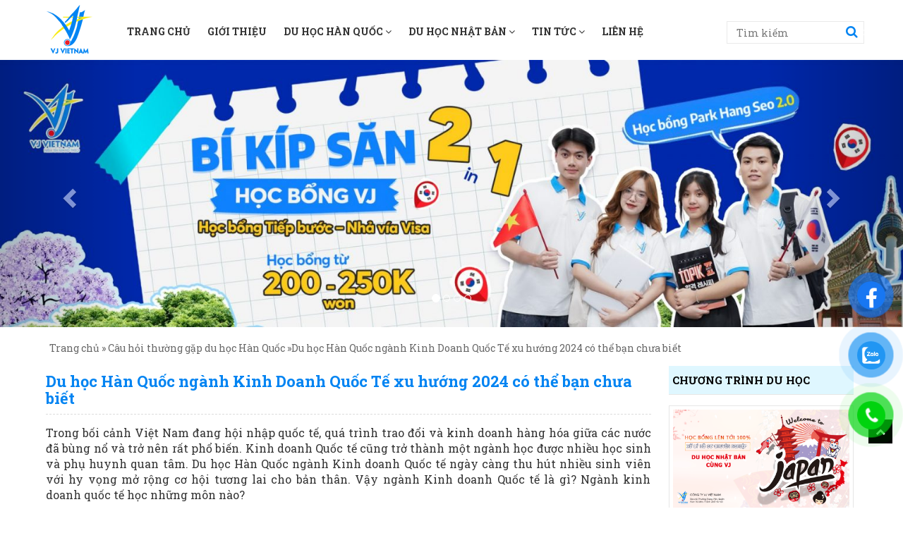

--- FILE ---
content_type: text/html
request_url: https://vjvietnam.com.vn/du-hoc-han-quoc-nganh-kinh-doanh-quoc-te/
body_size: 40794
content:
<!DOCTYPE html lang="vi" prefix="og: https://ogp.me/ns#" >
<head>
<meta name="google-site-verification" content="nM01z2vlLzwLrULB0ZKa8sAEmknhFBtVuhQGPT0Im6g"/>
<meta charset="UTF-8"/>
<meta name="viewport" content="width=device-width, initial-scale=1, maximum-scale=1, user-scalable=0"/>
<title>
Du học Hàn Quốc ngành Kinh Doanh Quốc Tế xu hướng 2024 có thể bạn chưa biết - VJ Việt Nam</title>
<meta name="robots" content="noodp,index,follow"/>
<meta name='revisit-after' content='1 days'/>
<link rel="shortcut icon" href="https://vjvietnam.com.vn/wp-content/uploads/2021/10/logo.png">
<link rel="profile" href=""/>
<link rel="pingback" href="https://vjvietnam.com.vn/xmlrpc.php"/>
<link href="https://fonts.googleapis.com/css?family=Roboto+Slab:100,300,400,700&display=swap&subset=vietnamese" rel="stylesheet">
<style>img:is([sizes="auto" i], [sizes^="auto," i]){contain-intrinsic-size:3000px 1500px}</style>
<meta name="description" content="Ngành Kinh doanh Quốc tế là gì? Ngành kinh doanh quốc tế học những môn nào? Hãy cùng VJ Việt Nam tìm hiểu Du học Hàn Quốc"/>
<meta name="robots" content="follow, index, max-snippet:-1, max-video-preview:-1, max-image-preview:large"/>
<link rel="canonical" href="https://vjvietnam.com.vn/du-hoc-han-quoc-nganh-kinh-doanh-quoc-te/"/>
<meta property="og:locale" content="vi_VN"/>
<meta property="og:type" content="article"/>
<meta property="og:title" content="Du học Hàn Quốc ngành Kinh Doanh Quốc Tế xu hướng 2024 có thể bạn chưa biết - VJ Việt Nam"/>
<meta property="og:description" content="Ngành Kinh doanh Quốc tế là gì? Ngành kinh doanh quốc tế học những môn nào? Hãy cùng VJ Việt Nam tìm hiểu Du học Hàn Quốc"/>
<meta property="og:url" content="https://vjvietnam.com.vn/du-hoc-han-quoc-nganh-kinh-doanh-quoc-te/"/>
<meta property="og:site_name" content="Công ty cổ phần tư vấn du học và thương mại VJ"/>
<meta property="article:publisher" content="https://www.facebook.com/Cong.Ty.VJ"/>
<meta property="article:tag" content="du học hàn"/>
<meta property="article:tag" content="du học hàn quốc"/>
<meta property="article:tag" content="du học hàn quốc chi phí"/>
<meta property="article:tag" content="Du học Hàn Quốc ngành Kinh Doanh Quốc Tế"/>
<meta property="article:tag" content="du hoc VJ"/>
<meta property="article:tag" content="du học vj việt nam"/>
<meta property="article:tag" content="điều kiện du học hàn"/>
<meta property="article:tag" content="kdqt"/>
<meta property="article:tag" content="kinh doanh quốc tế"/>
<meta property="article:tag" content="ngành kinh doanh quốc tế"/>
<meta property="article:tag" content="top trường Du học Hàn Quốc ngành Kinh Doanh Quốc Tế"/>
<meta property="article:tag" content="trung tâm du học vj"/>
<meta property="article:tag" content="vj"/>
<meta property="article:tag" content="vvjviejet nam"/>
<meta property="article:section" content="Câu hỏi thường gặp du học Hàn Quốc"/>
<meta property="og:updated_time" content="2024-01-11T09:58:01+00:00"/>
<meta property="og:image" content="https://vjvietnam.com.vn/wp-content/uploads/2023/02/du-hoc-han-quoc-nganh-kinh-doanh-quoc-te.jpg"/>
<meta property="og:image:secure_url" content="https://vjvietnam.com.vn/wp-content/uploads/2023/02/du-hoc-han-quoc-nganh-kinh-doanh-quoc-te.jpg"/>
<meta property="og:image:width" content="1018"/>
<meta property="og:image:height" content="573"/>
<meta property="og:image:alt" content="Du học Hàn Quốc ngành Kinh Doanh Quốc Tế xu hướng 2023 có thể bạn chưa biết"/>
<meta property="og:image:type" content="image/jpeg"/>
<meta property="article:published_time" content="2023-02-02T03:31:11+00:00"/>
<meta property="article:modified_time" content="2024-01-11T09:58:01+00:00"/>
<meta name="twitter:card" content="summary_large_image"/>
<meta name="twitter:title" content="Du học Hàn Quốc ngành Kinh Doanh Quốc Tế xu hướng 2024 có thể bạn chưa biết - VJ Việt Nam"/>
<meta name="twitter:description" content="Ngành Kinh doanh Quốc tế là gì? Ngành kinh doanh quốc tế học những môn nào? Hãy cùng VJ Việt Nam tìm hiểu Du học Hàn Quốc"/>
<meta name="twitter:image" content="https://vjvietnam.com.vn/wp-content/uploads/2023/02/du-hoc-han-quoc-nganh-kinh-doanh-quoc-te.jpg"/>
<meta name="twitter:label1" content="Được viết bởi"/>
<meta name="twitter:data1" content="Admin"/>
<meta name="twitter:label2" content="Thời gian để đọc"/>
<meta name="twitter:data2" content="9 phút"/>
<script type="application/ld+json" class="rank-math-schema-pro">{"@context":"https://schema.org","@graph":[{"@type":"Place","@id":"https://vjvietnam.com.vn/#place","address":{"@type":"PostalAddress","streetAddress":"Nh\u00e0 T19-20-BT1-L4, K\u0110T Intracom, Trung V\u0103n","addressLocality":"Nam T\u1eeb Li\u00eam","addressRegion":"H\u00e0 N\u1ed9i","postalCode":"11700","addressCountry":"Vi\u1ec7t Nam"}},{"@type":["EducationalOrganization","Organization"],"@id":"https://vjvietnam.com.vn/#organization","name":"C\u00f4ng ty c\u1ed5 ph\u1ea7n t\u01b0 v\u1ea5n du h\u1ecdc v\u00e0 th\u01b0\u01a1ng m\u1ea1i VJ","url":"https://vjvietnam.com.vn","sameAs":["https://www.facebook.com/Cong.Ty.VJ"],"email":"mkt.vjvietnam@gmail.com","address":{"@type":"PostalAddress","streetAddress":"Nh\u00e0 T19-20-BT1-L4, K\u0110T Intracom, Trung V\u0103n","addressLocality":"Nam T\u1eeb Li\u00eam","addressRegion":"H\u00e0 N\u1ed9i","postalCode":"11700","addressCountry":"Vi\u1ec7t Nam"},"logo":{"@type":"ImageObject","@id":"https://vjvietnam.com.vn/#logo","url":"https://vjvietnam.com.vn/wp-content/uploads/2024/05/logo.png","contentUrl":"https://vjvietnam.com.vn/wp-content/uploads/2024/05/logo.png","caption":"C\u00f4ng ty c\u1ed5 ph\u1ea7n t\u01b0 v\u1ea5n du h\u1ecdc v\u00e0 th\u01b0\u01a1ng m\u1ea1i VJ","inLanguage":"vi","width":"85","height":"85"},"contactPoint":[{"@type":"ContactPoint","telephone":"+84924052222","contactType":"customer support"}],"location":{"@id":"https://vjvietnam.com.vn/#place"}},{"@type":"WebSite","@id":"https://vjvietnam.com.vn/#website","url":"https://vjvietnam.com.vn","name":"C\u00f4ng ty c\u1ed5 ph\u1ea7n t\u01b0 v\u1ea5n du h\u1ecdc v\u00e0 th\u01b0\u01a1ng m\u1ea1i VJ","publisher":{"@id":"https://vjvietnam.com.vn/#organization"},"inLanguage":"vi"},{"@type":"ImageObject","@id":"https://vjvietnam.com.vn/wp-content/uploads/2023/02/du-hoc-han-quoc-nganh-kinh-doanh-quoc-te.jpg","url":"https://vjvietnam.com.vn/wp-content/uploads/2023/02/du-hoc-han-quoc-nganh-kinh-doanh-quoc-te.jpg","width":"1018","height":"573","caption":"Du h\u1ecdc H\u00e0n Qu\u1ed1c ng\u00e0nh Kinh Doanh Qu\u1ed1c T\u1ebf xu h\u01b0\u1edbng 2023 c\u00f3 th\u1ec3 b\u1ea1n ch\u01b0a bi\u1ebft","inLanguage":"vi"},{"@type":"BreadcrumbList","@id":"https://vjvietnam.com.vn/du-hoc-han-quoc-nganh-kinh-doanh-quoc-te/#breadcrumb","itemListElement":[{"@type":"ListItem","position":"1","item":{"@id":"https://vjvietnam.com.vn","name":"Trang ch\u1ee7"}},{"@type":"ListItem","position":"2","item":{"@id":"https://vjvietnam.com.vn/du-hoc-han-quoc-nganh-kinh-doanh-quoc-te/","name":"Du h\u1ecdc H\u00e0n Qu\u1ed1c ng\u00e0nh Kinh Doanh Qu\u1ed1c T\u1ebf xu h\u01b0\u1edbng 2024 c\u00f3 th\u1ec3 b\u1ea1n ch\u01b0a bi\u1ebft"}}]},{"@type":"WebPage","@id":"https://vjvietnam.com.vn/du-hoc-han-quoc-nganh-kinh-doanh-quoc-te/#webpage","url":"https://vjvietnam.com.vn/du-hoc-han-quoc-nganh-kinh-doanh-quoc-te/","name":"Du h\u1ecdc H\u00e0n Qu\u1ed1c ng\u00e0nh Kinh Doanh Qu\u1ed1c T\u1ebf xu h\u01b0\u1edbng 2024 c\u00f3 th\u1ec3 b\u1ea1n ch\u01b0a bi\u1ebft - VJ Vi\u1ec7t Nam","datePublished":"2023-02-02T03:31:11+00:00","dateModified":"2024-01-11T09:58:01+00:00","isPartOf":{"@id":"https://vjvietnam.com.vn/#website"},"primaryImageOfPage":{"@id":"https://vjvietnam.com.vn/wp-content/uploads/2023/02/du-hoc-han-quoc-nganh-kinh-doanh-quoc-te.jpg"},"inLanguage":"vi","breadcrumb":{"@id":"https://vjvietnam.com.vn/du-hoc-han-quoc-nganh-kinh-doanh-quoc-te/#breadcrumb"}},{"@type":"Person","@id":"https://vjvietnam.com.vn/author/manager/","name":"Admin","url":"https://vjvietnam.com.vn/author/manager/","image":{"@type":"ImageObject","@id":"https://secure.gravatar.com/avatar/?s=96&amp;d=mm&amp;r=g","url":"https://secure.gravatar.com/avatar/?s=96&amp;d=mm&amp;r=g","caption":"Admin","inLanguage":"vi"},"worksFor":{"@id":"https://vjvietnam.com.vn/#organization"}},{"@type":"BlogPosting","headline":"Du h\u1ecdc H\u00e0n Qu\u1ed1c ng\u00e0nh Kinh Doanh Qu\u1ed1c T\u1ebf xu h\u01b0\u1edbng 2024 c\u00f3 th\u1ec3 b\u1ea1n ch\u01b0a bi\u1ebft - VJ Vi\u1ec7t Nam","keywords":"du h\u1ecdc h\u00e0n qu\u1ed1c ng\u00e0nh kinh doanh qu\u1ed1c t\u1ebf","datePublished":"2023-02-02T03:31:11+00:00","dateModified":"2024-01-11T09:58:01+00:00","author":{"@id":"https://vjvietnam.com.vn/author/manager/","name":"Admin"},"publisher":{"@id":"https://vjvietnam.com.vn/#organization"},"description":"Ng\u00e0nh Kinh doanh Qu\u1ed1c t\u1ebf l\u00e0 g\u00ec? Ng\u00e0nh kinh doanh qu\u1ed1c t\u1ebf h\u1ecdc nh\u1eefng m\u00f4n n\u00e0o?\u00a0H\u00e3y c\u00f9ng VJ Vi\u1ec7t Nam t\u00ecm hi\u1ec3u Du h\u1ecdc H\u00e0n Qu\u1ed1c","name":"Du h\u1ecdc H\u00e0n Qu\u1ed1c ng\u00e0nh Kinh Doanh Qu\u1ed1c T\u1ebf xu h\u01b0\u1edbng 2024 c\u00f3 th\u1ec3 b\u1ea1n ch\u01b0a bi\u1ebft - VJ Vi\u1ec7t Nam","@id":"https://vjvietnam.com.vn/du-hoc-han-quoc-nganh-kinh-doanh-quoc-te/#richSnippet","isPartOf":{"@id":"https://vjvietnam.com.vn/du-hoc-han-quoc-nganh-kinh-doanh-quoc-te/#webpage"},"image":{"@id":"https://vjvietnam.com.vn/wp-content/uploads/2023/02/du-hoc-han-quoc-nganh-kinh-doanh-quoc-te.jpg"},"inLanguage":"vi","mainEntityOfPage":{"@id":"https://vjvietnam.com.vn/du-hoc-han-quoc-nganh-kinh-doanh-quoc-te/#webpage"}}]}</script>
<link rel='dns-prefetch' href='//s3-us-west-2.amazonaws.com'/>
<link rel="alternate" type="application/rss+xml" title="Dòng thông tin CÔNG TY CỔ PHẦN TƯ VẤN DU HỌC VÀ THƯƠNG MẠI VJ &raquo;" href="https://vjvietnam.com.vn/feed/"/>
<link rel="alternate" type="application/rss+xml" title="CÔNG TY CỔ PHẦN TƯ VẤN DU HỌC VÀ THƯƠNG MẠI VJ &raquo; Dòng bình luận" href="https://vjvietnam.com.vn/comments/feed/"/>
<link rel="alternate" type="application/rss+xml" title="CÔNG TY CỔ PHẦN TƯ VẤN DU HỌC VÀ THƯƠNG MẠI VJ &raquo; Du học Hàn Quốc ngành Kinh Doanh Quốc Tế xu hướng 2024 có thể bạn chưa biết Dòng bình luận" href="https://vjvietnam.com.vn/du-hoc-han-quoc-nganh-kinh-doanh-quoc-te/feed/"/>
<script>window._wpemojiSettings={"baseUrl":"https:\/\/s.w.org\/images\/core\/emoji\/16.0.1\/72x72\/","ext":".png","svgUrl":"https:\/\/s.w.org\/images\/core\/emoji\/16.0.1\/svg\/","svgExt":".svg","source":{"concatemoji":"https:\/\/vjvietnam.com.vn\/wp-includes\/js\/wp-emoji-release.min.js?ver=6.8.3"}};
!function(s,n){var o,i,e;function c(e){try{var t={supportTests:e,timestamp:(new Date).valueOf()};sessionStorage.setItem(o,JSON.stringify(t))}catch(e){}}function p(e,t,n){e.clearRect(0,0,e.canvas.width,e.canvas.height),e.fillText(t,0,0);var t=new Uint32Array(e.getImageData(0,0,e.canvas.width,e.canvas.height).data),a=(e.clearRect(0,0,e.canvas.width,e.canvas.height),e.fillText(n,0,0),new Uint32Array(e.getImageData(0,0,e.canvas.width,e.canvas.height).data));return t.every(function(e,t){return e===a[t]})}function u(e,t){e.clearRect(0,0,e.canvas.width,e.canvas.height),e.fillText(t,0,0);for(var n=e.getImageData(16,16,1,1),a=0;a<n.data.length;a++)if(0!==n.data[a])return!1;return!0}function f(e,t,n,a){switch(t){case"flag":return n(e,"\ud83c\udff3\ufe0f\u200d\u26a7\ufe0f","\ud83c\udff3\ufe0f\u200b\u26a7\ufe0f")?!1:!n(e,"\ud83c\udde8\ud83c\uddf6","\ud83c\udde8\u200b\ud83c\uddf6")&&!n(e,"\ud83c\udff4\udb40\udc67\udb40\udc62\udb40\udc65\udb40\udc6e\udb40\udc67\udb40\udc7f","\ud83c\udff4\u200b\udb40\udc67\u200b\udb40\udc62\u200b\udb40\udc65\u200b\udb40\udc6e\u200b\udb40\udc67\u200b\udb40\udc7f");case"emoji":return!a(e,"\ud83e\udedf")}return!1}function g(e,t,n,a){var r="undefined"!=typeof WorkerGlobalScope&&self instanceof WorkerGlobalScope?new OffscreenCanvas(300,150):s.createElement("canvas"),o=r.getContext("2d",{willReadFrequently:!0}),i=(o.textBaseline="top",o.font="600 32px Arial",{});return e.forEach(function(e){i[e]=t(o,e,n,a)}),i}function t(e){var t=s.createElement("script");t.src=e,t.defer=!0,s.head.appendChild(t)}"undefined"!=typeof Promise&&(o="wpEmojiSettingsSupports",i=["flag","emoji"],n.supports={everything:!0,everythingExceptFlag:!0},e=new Promise(function(e){s.addEventListener("DOMContentLoaded",e,{once:!0})}),new Promise(function(t){var n=function(){try{var e=JSON.parse(sessionStorage.getItem(o));if("object"==typeof e&&"number"==typeof e.timestamp&&(new Date).valueOf()<e.timestamp+604800&&"object"==typeof e.supportTests)return e.supportTests}catch(e){}return null}();if(!n){if("undefined"!=typeof Worker&&"undefined"!=typeof OffscreenCanvas&&"undefined"!=typeof URL&&URL.createObjectURL&&"undefined"!=typeof Blob)try{var e="postMessage("+g.toString()+"("+[JSON.stringify(i),f.toString(),p.toString(),u.toString()].join(",")+"));",a=new Blob([e],{type:"text/javascript"}),r=new Worker(URL.createObjectURL(a),{name:"wpTestEmojiSupports"});return void(r.onmessage=function(e){c(n=e.data),r.terminate(),t(n)})}catch(e){}c(n=g(i,f,p,u))}t(n)}).then(function(e){for(var t in e)n.supports[t]=e[t],n.supports.everything=n.supports.everything&&n.supports[t],"flag"!==t&&(n.supports.everythingExceptFlag=n.supports.everythingExceptFlag&&n.supports[t]);n.supports.everythingExceptFlag=n.supports.everythingExceptFlag&&!n.supports.flag,n.DOMReady=!1,n.readyCallback=function(){n.DOMReady=!0}}).then(function(){return e}).then(function(){var e;n.supports.everything||(n.readyCallback(),(e=n.source||{}).concatemoji?t(e.concatemoji):e.wpemoji&&e.twemoji&&(t(e.twemoji),t(e.wpemoji)))}))}((window,document),window._wpemojiSettings);</script>
<style id='wp-emoji-styles-inline-css' type='text/css'>img.wp-smiley, img.emoji{display:inline !important;border:none !important;box-shadow:none !important;height:1em !important;width:1em !important;margin:0 0.07em !important;vertical-align:-0.1em !important;background:none !important;padding:0 !important;}</style>
<link rel='stylesheet' id='wp-block-library-css' href='https://vjvietnam.com.vn/wp-includes/css/dist/block-library/style.min.css?ver=6.8.3' type='text/css' media='all'/>
<style id='classic-theme-styles-inline-css' type='text/css'>.wp-block-button__link{color:#fff;background-color:#32373c;border-radius:9999px;box-shadow:none;text-decoration:none;padding:calc(.667em + 2px) calc(1.333em + 2px);font-size:1.125em}.wp-block-file__button{background:#32373c;color:#fff;text-decoration:none}</style>
<style id='pdfemb-pdf-embedder-viewer-style-inline-css' type='text/css'>.wp-block-pdfemb-pdf-embedder-viewer{max-width:none}</style>
<style id='global-styles-inline-css' type='text/css'>:root{--wp--preset--aspect-ratio--square:1;--wp--preset--aspect-ratio--4-3:4/3;--wp--preset--aspect-ratio--3-4:3/4;--wp--preset--aspect-ratio--3-2:3/2;--wp--preset--aspect-ratio--2-3:2/3;--wp--preset--aspect-ratio--16-9:16/9;--wp--preset--aspect-ratio--9-16:9/16;--wp--preset--color--black:#000000;--wp--preset--color--cyan-bluish-gray:#abb8c3;--wp--preset--color--white:#ffffff;--wp--preset--color--pale-pink:#f78da7;--wp--preset--color--vivid-red:#cf2e2e;--wp--preset--color--luminous-vivid-orange:#ff6900;--wp--preset--color--luminous-vivid-amber:#fcb900;--wp--preset--color--light-green-cyan:#7bdcb5;--wp--preset--color--vivid-green-cyan:#00d084;--wp--preset--color--pale-cyan-blue:#8ed1fc;--wp--preset--color--vivid-cyan-blue:#0693e3;--wp--preset--color--vivid-purple:#9b51e0;--wp--preset--gradient--vivid-cyan-blue-to-vivid-purple:linear-gradient(135deg,rgba(6,147,227,1) 0%,rgb(155,81,224) 100%);--wp--preset--gradient--light-green-cyan-to-vivid-green-cyan:linear-gradient(135deg,rgb(122,220,180) 0%,rgb(0,208,130) 100%);--wp--preset--gradient--luminous-vivid-amber-to-luminous-vivid-orange:linear-gradient(135deg,rgba(252,185,0,1) 0%,rgba(255,105,0,1) 100%);--wp--preset--gradient--luminous-vivid-orange-to-vivid-red:linear-gradient(135deg,rgba(255,105,0,1) 0%,rgb(207,46,46) 100%);--wp--preset--gradient--very-light-gray-to-cyan-bluish-gray:linear-gradient(135deg,rgb(238,238,238) 0%,rgb(169,184,195) 100%);--wp--preset--gradient--cool-to-warm-spectrum:linear-gradient(135deg,rgb(74,234,220) 0%,rgb(151,120,209) 20%,rgb(207,42,186) 40%,rgb(238,44,130) 60%,rgb(251,105,98) 80%,rgb(254,248,76) 100%);--wp--preset--gradient--blush-light-purple:linear-gradient(135deg,rgb(255,206,236) 0%,rgb(152,150,240) 100%);--wp--preset--gradient--blush-bordeaux:linear-gradient(135deg,rgb(254,205,165) 0%,rgb(254,45,45) 50%,rgb(107,0,62) 100%);--wp--preset--gradient--luminous-dusk:linear-gradient(135deg,rgb(255,203,112) 0%,rgb(199,81,192) 50%,rgb(65,88,208) 100%);--wp--preset--gradient--pale-ocean:linear-gradient(135deg,rgb(255,245,203) 0%,rgb(182,227,212) 50%,rgb(51,167,181) 100%);--wp--preset--gradient--electric-grass:linear-gradient(135deg,rgb(202,248,128) 0%,rgb(113,206,126) 100%);--wp--preset--gradient--midnight:linear-gradient(135deg,rgb(2,3,129) 0%,rgb(40,116,252) 100%);--wp--preset--font-size--small:13px;--wp--preset--font-size--medium:20px;--wp--preset--font-size--large:36px;--wp--preset--font-size--x-large:42px;--wp--preset--spacing--20:0.44rem;--wp--preset--spacing--30:0.67rem;--wp--preset--spacing--40:1rem;--wp--preset--spacing--50:1.5rem;--wp--preset--spacing--60:2.25rem;--wp--preset--spacing--70:3.38rem;--wp--preset--spacing--80:5.06rem;--wp--preset--shadow--natural:6px 6px 9px rgba(0, 0, 0, 0.2);--wp--preset--shadow--deep:12px 12px 50px rgba(0, 0, 0, 0.4);--wp--preset--shadow--sharp:6px 6px 0px rgba(0, 0, 0, 0.2);--wp--preset--shadow--outlined:6px 6px 0px -3px rgba(255, 255, 255, 1), 6px 6px rgba(0, 0, 0, 1);--wp--preset--shadow--crisp:6px 6px 0px rgba(0, 0, 0, 1);}:where(.is-layout-flex){gap:0.5em;}:where(.is-layout-grid){gap:0.5em;}body .is-layout-flex{display:flex;}.is-layout-flex{flex-wrap:wrap;align-items:center;}.is-layout-flex > :is(*, div){margin:0;}body .is-layout-grid{display:grid;}.is-layout-grid > :is(*, div){margin:0;}:where(.wp-block-columns.is-layout-flex){gap:2em;}:where(.wp-block-columns.is-layout-grid){gap:2em;}:where(.wp-block-post-template.is-layout-flex){gap:1.25em;}:where(.wp-block-post-template.is-layout-grid){gap:1.25em;}.has-black-color{color:var(--wp--preset--color--black) !important;}.has-cyan-bluish-gray-color{color:var(--wp--preset--color--cyan-bluish-gray) !important;}.has-white-color{color:var(--wp--preset--color--white) !important;}.has-pale-pink-color{color:var(--wp--preset--color--pale-pink) !important;}.has-vivid-red-color{color:var(--wp--preset--color--vivid-red) !important;}.has-luminous-vivid-orange-color{color:var(--wp--preset--color--luminous-vivid-orange) !important;}.has-luminous-vivid-amber-color{color:var(--wp--preset--color--luminous-vivid-amber) !important;}.has-light-green-cyan-color{color:var(--wp--preset--color--light-green-cyan) !important;}.has-vivid-green-cyan-color{color:var(--wp--preset--color--vivid-green-cyan) !important;}.has-pale-cyan-blue-color{color:var(--wp--preset--color--pale-cyan-blue) !important;}.has-vivid-cyan-blue-color{color:var(--wp--preset--color--vivid-cyan-blue) !important;}.has-vivid-purple-color{color:var(--wp--preset--color--vivid-purple) !important;}.has-black-background-color{background-color:var(--wp--preset--color--black) !important;}.has-cyan-bluish-gray-background-color{background-color:var(--wp--preset--color--cyan-bluish-gray) !important;}.has-white-background-color{background-color:var(--wp--preset--color--white) !important;}.has-pale-pink-background-color{background-color:var(--wp--preset--color--pale-pink) !important;}.has-vivid-red-background-color{background-color:var(--wp--preset--color--vivid-red) !important;}.has-luminous-vivid-orange-background-color{background-color:var(--wp--preset--color--luminous-vivid-orange) !important;}.has-luminous-vivid-amber-background-color{background-color:var(--wp--preset--color--luminous-vivid-amber) !important;}.has-light-green-cyan-background-color{background-color:var(--wp--preset--color--light-green-cyan) !important;}.has-vivid-green-cyan-background-color{background-color:var(--wp--preset--color--vivid-green-cyan) !important;}.has-pale-cyan-blue-background-color{background-color:var(--wp--preset--color--pale-cyan-blue) !important;}.has-vivid-cyan-blue-background-color{background-color:var(--wp--preset--color--vivid-cyan-blue) !important;}.has-vivid-purple-background-color{background-color:var(--wp--preset--color--vivid-purple) !important;}.has-black-border-color{border-color:var(--wp--preset--color--black) !important;}.has-cyan-bluish-gray-border-color{border-color:var(--wp--preset--color--cyan-bluish-gray) !important;}.has-white-border-color{border-color:var(--wp--preset--color--white) !important;}.has-pale-pink-border-color{border-color:var(--wp--preset--color--pale-pink) !important;}.has-vivid-red-border-color{border-color:var(--wp--preset--color--vivid-red) !important;}.has-luminous-vivid-orange-border-color{border-color:var(--wp--preset--color--luminous-vivid-orange) !important;}.has-luminous-vivid-amber-border-color{border-color:var(--wp--preset--color--luminous-vivid-amber) !important;}.has-light-green-cyan-border-color{border-color:var(--wp--preset--color--light-green-cyan) !important;}.has-vivid-green-cyan-border-color{border-color:var(--wp--preset--color--vivid-green-cyan) !important;}.has-pale-cyan-blue-border-color{border-color:var(--wp--preset--color--pale-cyan-blue) !important;}.has-vivid-cyan-blue-border-color{border-color:var(--wp--preset--color--vivid-cyan-blue) !important;}.has-vivid-purple-border-color{border-color:var(--wp--preset--color--vivid-purple) !important;}.has-vivid-cyan-blue-to-vivid-purple-gradient-background{background:var(--wp--preset--gradient--vivid-cyan-blue-to-vivid-purple) !important;}.has-light-green-cyan-to-vivid-green-cyan-gradient-background{background:var(--wp--preset--gradient--light-green-cyan-to-vivid-green-cyan) !important;}.has-luminous-vivid-amber-to-luminous-vivid-orange-gradient-background{background:var(--wp--preset--gradient--luminous-vivid-amber-to-luminous-vivid-orange) !important;}.has-luminous-vivid-orange-to-vivid-red-gradient-background{background:var(--wp--preset--gradient--luminous-vivid-orange-to-vivid-red) !important;}.has-very-light-gray-to-cyan-bluish-gray-gradient-background{background:var(--wp--preset--gradient--very-light-gray-to-cyan-bluish-gray) !important;}.has-cool-to-warm-spectrum-gradient-background{background:var(--wp--preset--gradient--cool-to-warm-spectrum) !important;}.has-blush-light-purple-gradient-background{background:var(--wp--preset--gradient--blush-light-purple) !important;}.has-blush-bordeaux-gradient-background{background:var(--wp--preset--gradient--blush-bordeaux) !important;}.has-luminous-dusk-gradient-background{background:var(--wp--preset--gradient--luminous-dusk) !important;}.has-pale-ocean-gradient-background{background:var(--wp--preset--gradient--pale-ocean) !important;}.has-electric-grass-gradient-background{background:var(--wp--preset--gradient--electric-grass) !important;}.has-midnight-gradient-background{background:var(--wp--preset--gradient--midnight) !important;}.has-small-font-size{font-size:var(--wp--preset--font-size--small) !important;}.has-medium-font-size{font-size:var(--wp--preset--font-size--medium) !important;}.has-large-font-size{font-size:var(--wp--preset--font-size--large) !important;}.has-x-large-font-size{font-size:var(--wp--preset--font-size--x-large) !important;}:where(.wp-block-post-template.is-layout-flex){gap:1.25em;}:where(.wp-block-post-template.is-layout-grid){gap:1.25em;}:where(.wp-block-columns.is-layout-flex){gap:2em;}:where(.wp-block-columns.is-layout-grid){gap:2em;}:root :where(.wp-block-pullquote){font-size:1.5em;line-height:1.6;}</style>
<link rel='stylesheet' id='kk-star-ratings-css' href='https://vjvietnam.com.vn/wp-content/cache/speedycache/vjvietnam.com.vn/assets/49628c250999f493-kk-star-ratings.css' type='text/css' media='all'/>
<link rel='stylesheet' id='contact-form-7-css' href='https://vjvietnam.com.vn/wp-content/cache/speedycache/vjvietnam.com.vn/assets/64ac31699f5326cb-styles.css' type='text/css' media='all'/>
<link rel='stylesheet' id='toc-screen-css' href='https://vjvietnam.com.vn/wp-content/plugins/table-of-contents-plus/screen.min.css?ver=2411.1' type='text/css' media='all'/>
<link rel='stylesheet' id='wpcf7-redirect-script-frontend-css' href='https://vjvietnam.com.vn/wp-content/cache/speedycache/vjvietnam.com.vn/assets/f7b23dc61faf57c6-frontend-script.css' type='text/css' media='all'/>
<link rel='stylesheet' id='pzf-style-css' href='https://vjvietnam.com.vn/wp-content/cache/speedycache/vjvietnam.com.vn/assets/078a52eaa8f67628-style.css' type='text/css' media='all'/>
<link rel='stylesheet' id='fl-style-css' href='https://vjvietnam.com.vn/wp-content/cache/speedycache/vjvietnam.com.vn/assets/75bc174efaf7c72e-style.css' type='text/css' media='all'/>
<link rel='stylesheet' id='fl-bootstrap-css-css' href='https://vjvietnam.com.vn/wp-content/themes/default/css/bootstrap.min.css?ver=6.8.3' type='text/css' media='all'/>
<link rel='stylesheet' id='fl-fontawesome-css' href='https://vjvietnam.com.vn/wp-content/themes/default/css/font-awesome.min.css?ver=6.8.3' type='text/css' media='all'/>
<link rel='stylesheet' id='fl-main-css' href='https://vjvietnam.com.vn/wp-content/cache/speedycache/vjvietnam.com.vn/assets/12241fd6033e6e5e-main.css' type='text/css' media='all'/>
<link rel='stylesheet' id='fl-screen-css' href='https://vjvietnam.com.vn/wp-content/cache/speedycache/vjvietnam.com.vn/assets/a343cf976c7558b1-fl_screen.css' type='text/css' media='all'/>
<link rel='stylesheet' id='fl-mmenu-css' href='https://vjvietnam.com.vn/wp-content/cache/speedycache/vjvietnam.com.vn/assets/c335a072b051346f-jquery.mmenu.all.css' type='text/css' media='all'/>
<link rel='stylesheet' id='fl-animate-css' href='https://s3-us-west-2.amazonaws.com/s.cdpn.io/123941/animate.min.css?ver=6.8.3' type='text/css' media='all'/>
<script type="text/javascript" src="https://vjvietnam.com.vn/wp-includes/js/jquery/jquery.min.js?ver=3.7.1" id="jquery-core-js"></script>
<script type="text/javascript" src="https://vjvietnam.com.vn/wp-includes/js/jquery/jquery-migrate.min.js?ver=3.4.1" id="jquery-migrate-js"></script>
<link rel="https://api.w.org/" href="https://vjvietnam.com.vn/wp-json/"/><link rel="alternate" title="JSON" type="application/json" href="https://vjvietnam.com.vn/wp-json/wp/v2/posts/5882"/><link rel="EditURI" type="application/rsd+xml" title="RSD" href="https://vjvietnam.com.vn/xmlrpc.php?rsd"/>
<meta name="generator" content="WordPress 6.8.3"/>
<link rel='shortlink' href='https://vjvietnam.com.vn/?p=5882'/>
<link rel="alternate" title="oNhúng (JSON)" type="application/json+oembed" href="https://vjvietnam.com.vn/wp-json/oembed/1.0/embed?url=https%3A%2F%2Fvjvietnam.com.vn%2Fdu-hoc-han-quoc-nganh-kinh-doanh-quoc-te%2F"/>
<link rel="alternate" title="oNhúng (XML)" type="text/xml+oembed" href="https://vjvietnam.com.vn/wp-json/oembed/1.0/embed?url=https%3A%2F%2Fvjvietnam.com.vn%2Fdu-hoc-han-quoc-nganh-kinh-doanh-quoc-te%2F&#038;format=xml"/>
<script type="application/ld+json">{
"@context": "https://schema.org/",
"@type": "CreativeWorkSeries",
"name": "Du học Hàn Quốc ngành Kinh Doanh Quốc Tế xu hướng 2024 có thể bạn chưa biết",
"aggregateRating": {
"@type": "AggregateRating",
"ratingValue": "5",
"bestRating": "5",
"ratingCount": "1130"
}}</script><style>.recentcomments a{display:inline !important;padding:0 !important;margin:0 !important;}</style><link rel="icon" href="https://vjvietnam.com.vn/wp-content/uploads/2025/05/cropped-Habicon-32x32.png" sizes="32x32"/>
<link rel="icon" href="https://vjvietnam.com.vn/wp-content/uploads/2025/05/cropped-Habicon-192x192.png" sizes="192x192"/>
<link rel="apple-touch-icon" href="https://vjvietnam.com.vn/wp-content/uploads/2025/05/cropped-Habicon-180x180.png"/>
<meta name="msapplication-TileImage" content="https://vjvietnam.com.vn/wp-content/uploads/2025/05/cropped-Habicon-270x270.png"/>
<script>var ajaxurl='https://vjvietnam.com.vn/wp-admin/admin-ajax.php';</script>
<script async src="https://www.googletagmanager.com/gtag/js?id=G-9R0Y1P826N"></script>
<script>window.dataLayer=window.dataLayer||[];
function gtag(){dataLayer.push(arguments);}
gtag('js', new Date());
gtag('config', 'G-9R0Y1P826N');</script>
<script async src="https://www.googletagmanager.com/gtag/js?id=G-LF56NVNRLL"></script>
<script>window.dataLayer=window.dataLayer||[];
function gtag(){dataLayer.push(arguments);}
gtag('js', new Date());
gtag('config', 'G-LF56NVNRLL');</script>
<script async src="https://www.googletagmanager.com/gtag/js?id=G-TQFK51YPZL"></script>
<script>window.dataLayer=window.dataLayer||[];
function gtag(){dataLayer.push(arguments);}
gtag('js', new Date());
gtag('config', 'G-TQFK51YPZL');</script>
<meta name="ahrefs-site-verification" content="111e20924d48505040d0986f0a6e2c4eec7dbda8c659c090217b16784e21f7be">
</head>
<body class="wp-singular post-template-default single single-post postid-5882 single-format-standard wp-theme-default">
<div id="fb-root"></div><script async defer crossorigin="anonymous" src="https://connect.facebook.net/vi_VN/sdk.js#xfbml=1&version=v15.0&appId=1215331509038688&autoLogAppEvents=1" nonce="IBwWbG1c"></script>
<noscript><iframe src="https://www.googletagmanager.com/ns.html?id=GTM-KLRWQJR"
height="0" width="0" style="display:none;visibility:hidden"></iframe></noscript>
<div class="header-top">
<div class="container">
<div class="row">
<div id="page" class="hidden-md hidden-lg">
<div class="header"> <a href="#menu"><span><i class="fa fa-bars fa-2x"></i></span></a></div></div><div class="col-md-1 col-sm-1 logo"> <a href="https://vjvietnam.com.vn/"><img class="img-responsive" src="https://vjvietnam.com.vn/wp-content/uploads/2021/10/logo.png" alt=""></a></div><div class="col-md-9 fix-pading">
<div class="sitemenu text-center text-uppercase">
<nav id="topmenu" class="navbar navbar-default">
<div id="bsmenu" class="collapse navbar-collapse"><ul id="menu-primary-menu" class="nav navbar-nav"><li id="menu-item-11240" class="menu-item menu-item-type-custom menu-item-object-custom menu-item-home menu-item-11240"><a title="Trang Chủ" href="https://vjvietnam.com.vn/">Trang Chủ</a></li> <li id="menu-item-44" class="menu-item menu-item-type-post_type menu-item-object-page menu-item-44"><a title="Giới Thiệu" href="https://vjvietnam.com.vn/gioi-thieu/">Giới Thiệu</a></li> <li id="menu-item-255" class="menu-item menu-item-type-taxonomy menu-item-object-category menu-item-has-children menu-item-255 dropdown"><a title="Du học hàn quốc" href="https://vjvietnam.com.vn/du-hoc-han-quoc/" data-toggle="dropdown" class="dropdown-toggle" aria-haspopup="true">Du học hàn quốc <span class="fa fa-angle-down"></span></a> <ul role="menu" class="dropdown-menu"> <li id="menu-item-5639" class="menu-item menu-item-type-taxonomy menu-item-object-category menu-item-5639"><a title="Lộ trình du học Hàn Quốc" href="https://vjvietnam.com.vn/lo-trinh-du-hoc-han-quoc/">Lộ trình du học Hàn Quốc</a></li> <li id="menu-item-5641" class="menu-item menu-item-type-taxonomy menu-item-object-category menu-item-5641"><a title="Chi phí du học Hàn Quốc" href="https://vjvietnam.com.vn/chi-phi-du-hoc-han-quoc/">Chi phí du học Hàn Quốc</a></li> <li id="menu-item-696" class="menu-item menu-item-type-taxonomy menu-item-object-category current-post-ancestor current-menu-parent current-post-parent menu-item-has-children menu-item-696 dropdown"><a title="Cẩm nang du học Hàn Quốc" href="https://vjvietnam.com.vn/cau-hoi-thuong-gap-du-hoc-han-quoc/">Cẩm nang du học Hàn Quốc</a> <ul role="menu" class="dropdown-menu"> <li id="menu-item-5645" class="menu-item menu-item-type-taxonomy menu-item-object-category menu-item-5645"><a title="Hồ sơ lên chuyên ngành du học Hàn Quốc" href="https://vjvietnam.com.vn/ho-so-len-chuyen-nganh-du-hoc-han-quoc/">Hồ sơ lên chuyên ngành du học Hàn Quốc</a></li></ul></li> <li id="menu-item-10665" class="menu-item menu-item-type-taxonomy menu-item-object-category menu-item-10665"><a title="Học bổng du học Hàn Quốc" href="https://vjvietnam.com.vn/hoc-bong-du-hoc-han-quoc/">Học bổng du học Hàn Quốc</a></li> <li id="menu-item-10666" class="menu-item menu-item-type-taxonomy menu-item-object-category menu-item-10666"><a title="Trường đại học Hàn Quốc" href="https://vjvietnam.com.vn/truong-dai-hoc-han-quoc-vj/">Trường đại học Hàn Quốc</a></li></ul></li> <li id="menu-item-256" class="menu-item menu-item-type-taxonomy menu-item-object-category menu-item-has-children menu-item-256 dropdown"><a title="Du Học Nhật Bản" href="https://vjvietnam.com.vn/du-hoc-nhat-ban/" data-toggle="dropdown" class="dropdown-toggle" aria-haspopup="true">Du Học Nhật Bản <span class="fa fa-angle-down"></span></a> <ul role="menu" class="dropdown-menu"> <li id="menu-item-5644" class="menu-item menu-item-type-taxonomy menu-item-object-category menu-item-5644"><a title="Lộ trình du học Nhật Bản" href="https://vjvietnam.com.vn/lo-trinh-du-hoc-nhat-ban/">Lộ trình du học Nhật Bản</a></li> <li id="menu-item-5642" class="menu-item menu-item-type-taxonomy menu-item-object-category menu-item-5642"><a title="Chi phí du học Nhật Bản" href="https://vjvietnam.com.vn/chi-phi-du-hoc-nhat-ban/">Chi phí du học Nhật Bản</a></li> <li id="menu-item-697" class="menu-item menu-item-type-taxonomy menu-item-object-category menu-item-697"><a title="Cẩm nang du học Nhật Bản" href="https://vjvietnam.com.vn/cau-hoi-thuong-gap-du-hoc-nhat-ban/">Cẩm nang du học Nhật Bản</a></li> <li id="menu-item-5646" class="menu-item menu-item-type-taxonomy menu-item-object-category menu-item-5646"><a title="Học bổng du học Nhật Bản" href="https://vjvietnam.com.vn/hoc-bong-du-hoc-nhat-ban/">Học bổng du học Nhật Bản</a></li> <li id="menu-item-5649" class="menu-item menu-item-type-post_type menu-item-object-page menu-item-5649"><a title="Hồ sơ lên chuyên ngàng du học Nhật Bản" href="https://vjvietnam.com.vn/ho-so-len-chuyen-ngang-du-hoc-nhat-ban/">Hồ sơ lên chuyên ngàng du học Nhật Bản</a></li> <li id="menu-item-10683" class="menu-item menu-item-type-taxonomy menu-item-object-category menu-item-10683"><a title="Trường đại học Nhật Bản" href="https://vjvietnam.com.vn/truong-dai-hoc-nhat-ban-vj/">Trường đại học Nhật Bản</a></li></ul></li> <li id="menu-item-69" class="menu-item menu-item-type-taxonomy menu-item-object-category menu-item-has-children menu-item-69 dropdown"><a title="Tin tức" href="https://vjvietnam.com.vn/tin-tuc/" data-toggle="dropdown" class="dropdown-toggle" aria-haspopup="true">Tin tức <span class="fa fa-angle-down"></span></a> <ul role="menu" class="dropdown-menu"> <li id="menu-item-11264" class="menu-item menu-item-type-taxonomy menu-item-object-category menu-item-11264"><a title="Tuyển dụng" href="https://vjvietnam.com.vn/tuyen-dung/">Tuyển dụng</a></li></ul></li> <li id="menu-item-71" class="menu-item menu-item-type-post_type menu-item-object-page menu-item-71"><a title="Liên hệ" href="https://vjvietnam.com.vn/lien-he/">Liên hệ</a></li></ul></div></nav></div></div><div class="col-md-2 fix-pading">
<div class="header-search-wrap">
<form method="get" class="td-search-form" action="https://vjvietnam.com.vn">
<div role="search" class="td-head-form-search-wrap"> <input id="td-header-search" type="text" value="" name="s" autocomplete="off" placeholder=" Tìm kiếm"> <label for="submit"><i class="fa fa-search"></i><</label> <input class="wpb_button wpb_btn-inverse btn" type="submit" id="td-header-search-top" value=""></div></form></div></div></div></div></div><div id="main_body">
<div class="home_slider">
<div id="home_slider">
<div id="myCarousel" class="carousel slide" data-ride="carousel" data-interval="5000">
<ol class="carousel-indicators">
<li data-target="#myCarousel" data-slide-to="0" class="active"></li>
<li data-target="#myCarousel" data-slide-to="1"></li>
<li data-target="#myCarousel" data-slide-to="2"></li>
<li data-target="#myCarousel" data-slide-to="3"></li>
</ol>
<div class="carousel-inner">
<div class="item active"> <li><img width="2048" height="606" src="https://vjvietnam.com.vn/wp-content/uploads/2022/11/bi-kip-san-hoc-bong.jpg" class="img-responsive wp-post-image" alt="bi kip san hoc bong" decoding="async" loading="lazy" srcset="https://vjvietnam.com.vn/wp-content/uploads/2022/11/bi-kip-san-hoc-bong.jpg 2048w, https://vjvietnam.com.vn/wp-content/uploads/2022/11/bi-kip-san-hoc-bong-300x89.jpg 300w, https://vjvietnam.com.vn/wp-content/uploads/2022/11/bi-kip-san-hoc-bong-1024x303.jpg 1024w, https://vjvietnam.com.vn/wp-content/uploads/2022/11/bi-kip-san-hoc-bong-768x227.jpg 768w, https://vjvietnam.com.vn/wp-content/uploads/2022/11/bi-kip-san-hoc-bong-1536x455.jpg 1536w" sizes="auto, (max-width: 2048px) 100vw, 2048px" title="Bí Kíp Săn Học Bổng 1"></li></div><div class="item no-active"> <li><img width="2048" height="606" src="https://vjvietnam.com.vn/wp-content/uploads/2022/11/vjvietnam_parkhangseo.jpg" class="img-responsive wp-post-image" alt="vjvietnam parkhangseo" decoding="async" loading="lazy" srcset="https://vjvietnam.com.vn/wp-content/uploads/2022/11/vjvietnam_parkhangseo.jpg 2048w, https://vjvietnam.com.vn/wp-content/uploads/2022/11/vjvietnam_parkhangseo-300x89.jpg 300w, https://vjvietnam.com.vn/wp-content/uploads/2022/11/vjvietnam_parkhangseo-1024x303.jpg 1024w, https://vjvietnam.com.vn/wp-content/uploads/2022/11/vjvietnam_parkhangseo-768x227.jpg 768w, https://vjvietnam.com.vn/wp-content/uploads/2022/11/vjvietnam_parkhangseo-1536x455.jpg 1536w" sizes="auto, (max-width: 2048px) 100vw, 2048px" title="Công Ty Cổ Phần Tư Vấn Du Học Và Thương Mại VJ 2"></li></div><div class="item no-active"> <li><img width="2048" height="606" src="https://vjvietnam.com.vn/wp-content/uploads/2025/10/truot-code-truot-visa.jpg" class="img-responsive wp-post-image" alt="truot code truot visa" decoding="async" loading="lazy" srcset="https://vjvietnam.com.vn/wp-content/uploads/2025/10/truot-code-truot-visa.jpg 2048w, https://vjvietnam.com.vn/wp-content/uploads/2025/10/truot-code-truot-visa-300x89.jpg 300w, https://vjvietnam.com.vn/wp-content/uploads/2025/10/truot-code-truot-visa-1024x303.jpg 1024w, https://vjvietnam.com.vn/wp-content/uploads/2025/10/truot-code-truot-visa-768x227.jpg 768w, https://vjvietnam.com.vn/wp-content/uploads/2025/10/truot-code-truot-visa-1536x455.jpg 1536w" sizes="auto, (max-width: 2048px) 100vw, 2048px" title="Trượt Code, Trượt Visa 3"></li></div><div class="item no-active"> <li><img width="2048" height="606" src="https://vjvietnam.com.vn/wp-content/uploads/2025/10/z6577785513891_19f77f1eea98b45694e58a0d83a0259b.jpg" class="img-responsive wp-post-image" alt="z6577785513891 19f77f1eea98b45694e58a0d83a0259b" decoding="async" loading="lazy" srcset="https://vjvietnam.com.vn/wp-content/uploads/2025/10/z6577785513891_19f77f1eea98b45694e58a0d83a0259b.jpg 2048w, https://vjvietnam.com.vn/wp-content/uploads/2025/10/z6577785513891_19f77f1eea98b45694e58a0d83a0259b-300x89.jpg 300w, https://vjvietnam.com.vn/wp-content/uploads/2025/10/z6577785513891_19f77f1eea98b45694e58a0d83a0259b-1024x303.jpg 1024w, https://vjvietnam.com.vn/wp-content/uploads/2025/10/z6577785513891_19f77f1eea98b45694e58a0d83a0259b-768x227.jpg 768w, https://vjvietnam.com.vn/wp-content/uploads/2025/10/z6577785513891_19f77f1eea98b45694e58a0d83a0259b-1536x455.jpg 1536w" sizes="auto, (max-width: 2048px) 100vw, 2048px" title="Nhập Học 0 Đồng 4"></li></div></div></div><a class="left carousel-control" href="#myCarousel" data-slide="prev">
<span class="glyphicon glyphicon-chevron-left"></span>
<span class="sr-only">Previous</span>
</a>
<a class="right carousel-control" href="#myCarousel" data-slide="next">
<span class="glyphicon glyphicon-chevron-right"></span>
<span class="sr-only">Next</span>
</a></div></div><div class="beacrum">
<div class="container"> <ul class="clearfix bdc_box"><li><a href="https://vjvietnam.com.vn">Trang chủ</a></li> <li class="separator"> »</li> <li><a href="https://vjvietnam.com.vn/cau-hoi-thuong-gap-du-hoc-han-quoc/">Câu hỏi thường gặp du học Hàn Quốc</a> <li class="separator"> »</li></li><li class="current">Du học Hàn Quốc ngành Kinh Doanh Quốc Tế xu hướng 2024 có thể bạn chưa biết</li></ul></div></div><div class="container single-container">
<div class="row">
<div class="col-md-9 content_col">
<h1 class="single-title"><span>Du học Hàn Quốc ngành Kinh Doanh Quốc Tế xu hướng 2024 có thể bạn chưa biết</span></h1>
<div class="entry_content">
<p style="text-align: justify;"><span style="font-weight: 400;">Trong bối cảnh Việt Nam đang hội nhập quốc tế, quá trình trao đổi và kinh doanh hàng hóa giữa các nước đã bùng nổ và trở nên rất phổ biến. Kinh doanh Quốc tế cũng trở thành một ngành học được nhiều học sinh và phụ huynh quan tâm. Du học Hàn Quốc ngành Kinh doanh Quốc tế ngày càng thu hút nhiều sinh viên với hy vọng mở rộng cơ hội tương lai cho bản thân. Vậy ngành Kinh doanh Quốc tế là gì? Ngành kinh doanh quốc tế học những môn nào?</span></p>
<p style="text-align: justify;"><span style="font-weight: 400;">Hãy cùng VJ Việt Nam tìm hiểu</span><a href="https://vjvietnam.com.vn/du-hoc-han-quoc-nganh-kinh-doanh-quoc-te"><b>Du học Hàn Quốc ngành Kinh Doanh Quốc Tế xu hướng 2024</b></a><span style="font-weight: 400;">nhé!</span></p>
<div id="attachment_5883" style="width: 1028px" class="wp-caption aligncenter"><img fetchpriority="high" decoding="async" aria-describedby="caption-attachment-5883" class="size-full wp-image-5883" src="https://vjvietnam.com.vn/wp-content/uploads/2023/02/du-hoc-han-quoc-nganh-kinh-doanh-quoc-te.jpg" alt="Du học Hàn Quốc ngành Kinh Doanh Quốc Tế xu hướng 2023 có thể bạn chưa biết" width="1018" height="573" title="Du học Hàn Quốc ngành Kinh Doanh Quốc Tế xu hướng 2024 có thể bạn chưa biết 5" srcset="https://vjvietnam.com.vn/wp-content/uploads/2023/02/du-hoc-han-quoc-nganh-kinh-doanh-quoc-te.jpg 1018w, https://vjvietnam.com.vn/wp-content/uploads/2023/02/du-hoc-han-quoc-nganh-kinh-doanh-quoc-te-300x169.jpg 300w, https://vjvietnam.com.vn/wp-content/uploads/2023/02/du-hoc-han-quoc-nganh-kinh-doanh-quoc-te-768x432.jpg 768w" sizes="(max-width: 1018px) 100vw, 1018px"/><p id="caption-attachment-5883" class="wp-caption-text">Du học Hàn Quốc ngành Kinh Doanh Quốc Tế xu hướng 2024 có thể bạn chưa biết</p></div><div id="toc_container" class="toc_light_blue no_bullets"><p class="toc_title">Mục lục b&agrave;i viết</p><ul class="toc_list"><li><a href="#Nganh_kinh_doanh_quoc_te_la_gi"><span class="toc_number toc_depth_1">1</span> Ngành kinh doanh quốc tế là gì?</a></li><li><a href="#Nganh_kinh_doanh_quoc_te_hoc_gi"><span class="toc_number toc_depth_1">2</span> Ngành kinh doanh quốc tế học gì?</a></li><li><a href="#3_Ly_Do_Lua_Chon_Du_Hoc_Han_Quoc_Nganh_Kinh_Doanh_Quoc_Te"><span class="toc_number toc_depth_1">3</span> 3 Lý Do Lựa Chọn Du Học Hàn Quốc Ngành Kinh Doanh Quốc Tế</a><ul><li><a href="#Han_Quoc_la_Dat_Nuoc_Co_Nen_Kinh_Te_Phat_Trien_Hang_Dau_The_Gioi"><span class="toc_number toc_depth_2">3.1</span> Hàn Quốc là Đất Nước Có Nền Kinh Tế Phát Triển Hàng Đầu Thế Giới</a></li><li><a href="#Quan_He_Hop_Tac_Kinh_Te_Han_Quoc_Viet_Nam_Rat_Vung_Manh"><span class="toc_number toc_depth_2">3.2</span> Quan Hệ Hợp Tác Kinh Tế Hàn Quốc – Việt Nam Rất Vững Mạnh</a></li><li><a href="#Du_Hoc_Han_Quoc_Nganh_Kinh_Doanh_Quoc_Te_Xong_Lam_Gi"><span class="toc_number toc_depth_2">3.3</span> Du Học Hàn Quốc Ngành Kinh Doanh Quốc Tế Xong Làm Gì?</a></li></ul></li><li><a href="#TOP_truong_Du_hoc_Han_Quoc_nganh_Kinh_Doanh_Quoc_Te_co_the_ban_chua_biet"><span class="toc_number toc_depth_1">4</span> TOP trường Du học Hàn Quốc ngành Kinh Doanh Quốc Tế có thể bạn chưa biết</a><ul><li><a href="#Truong_Kinh_Doanh_Quoc_te_Solbridge"><span class="toc_number toc_depth_2">4.1</span> Trường Kinh Doanh Quốc tế Solbridge</a><ul><li><a href="#Dac_diem_noi_bat_cua_truong"><span class="toc_number toc_depth_3">4.1.1</span> Đặc điểm nổi bật của trường</a></li><li><a href="#Chuong_trinh_dao_tao"><span class="toc_number toc_depth_3">4.1.2</span> Chương trình đào tạo</a></li></ul></li><li><a href="#Dai_Hoc_Myongji"><span class="toc_number toc_depth_2">4.2</span> Đại Học Myongji</a><ul><li><a href="#Dac_diem_noi_bat_cua_truong-2"><span class="toc_number toc_depth_3">4.2.1</span> Đặc điểm nổi bật của trường</a></li><li><a href="#Chuong_trinh_dao_tao-2"><span class="toc_number toc_depth_3">4.2.2</span> Chương trình đào tạo</a></li></ul></li><li><a href="#Dai_Hoc_Kyung_Hee"><span class="toc_number toc_depth_2">4.3</span> Đại Học Kyung Hee</a><ul><li><a href="#Dac_diem_noi_bat"><span class="toc_number toc_depth_3">4.3.1</span> Đặc điểm nổi bật</a></li><li><a href="#Chuong_trinh_dao_tao-3"><span class="toc_number toc_depth_3">4.3.2</span> Chương trình đào tạo</a></li></ul></li></ul></li><li><a href="#Dieu_Kien_Du_Hoc_Han_Quoc_Nganh_Kinh_doanh_Quoc_Te"><span class="toc_number toc_depth_1">5</span> Điều Kiện Du Học Hàn Quốc Ngành Kinh doanh Quốc Tế</a></li><li><a href="#Hoc_Phi_Va_Hoc_Bong_Khi_Dang_Ky_Du_Hoc_Han_Quoc_Nganh_Kinh_Doanh_Quoc_Te"><span class="toc_number toc_depth_1">6</span> Học Phí Và Học Bổng Khi Đăng Ký Du Học Hàn Quốc Ngành Kinh Doanh Quốc Tế</a><ul><li><a href="#Hoc_Phi_Nganh_Kinh_Doanh_Quoc_Te"><span class="toc_number toc_depth_2">6.1</span> Học Phí Ngành Kinh Doanh Quốc Tế</a></li><li><a href="#Hoc_Bong_Danh_Cho_Sinh_Vien_Nganh_Kinh_Doanh_Quoc_Te"><span class="toc_number toc_depth_2">6.2</span> Học Bổng Dành Cho Sinh Viên Ngành Kinh Doanh Quốc Tế</a></li></ul></li><li><a href="#Goi_y_cho_ban"><span class="toc_number toc_depth_1">7</span> Gợi ý cho bạn</a></li><li><a href="#CONG_TY_CO_PHAN_TU_VAN_DU_HOC_VA_THUONG_MAI_VJ"><span class="toc_number toc_depth_1">8</span> CÔNG TY CỔ PHẦN TƯ VẤN DU HỌC VÀ THƯƠNG MẠI VJ</a></li></ul></div><h2 style="text-align: justify;"><span id="Nganh_kinh_doanh_quoc_te_la_gi"><b>Ngành kinh doanh quốc tế là gì?</b></span></h2>
<p style="text-align: justify;"><span style="font-weight: 400;">Ngành Kinh doanh quốc tế (International business) bao gồm toàn bộ các hoạt động trao đổi, giao dịch thương mại như chuyển giao hàng hóa, dịch vụ, tài nguyên, con người, ý tưởng và công nghệ giữa các quốc gia.</span><span style="font-weight: 400;">Theo Đại học Kyung Hee – Trường học có thứ hạng cao trên thế giới về đào tạo kinh doanh, Kinh doanh quốc tế vượt lên trên nhiều lĩnh vực và trở thành một thành phần quan trọng của thế giới thương mại.</span><span style="font-weight: 400;">Đúng như tên gọi, ngành kinh doanh quốc tế mang tính chất toàn cầu và hội nhập rất cao.</span></p>
<p style="text-align: justify;"><span style="font-weight: 400;"></span></p>
<h2 style="text-align: justify;"><span id="Nganh_kinh_doanh_quoc_te_hoc_gi"><b>Ngành kinh doanh quốc tế học gì?</b></span></h2>
<p style="text-align: justify;"><span style="font-weight: 400;">Ngành kinh doanh quốc tế cung cấp cho sinh viên kiến thức từ cơ bản về kinh doanh là gì cho đến chuyên sâu trong hoạt động kinh doanh giữa các quốc gia, chẳng hạn như:</span></p>
<ul style="text-align: justify;">
<li style="font-weight: 400;" aria-level="1"><span style="font-weight: 400;">Những nguyên tắc về quản trị đa văn hóa</span></li>
<li style="font-weight: 400;" aria-level="1"><span style="font-weight: 400;">Nguyên tắc cơ bản về tài chính</span></li>
<li style="font-weight: 400;" aria-level="1"><span style="font-weight: 400;">Quản trị Logistic và xuất nhập khẩu</span></li>
<li style="font-weight: 400;" aria-level="1"><span style="font-weight: 400;">Phân tích chiến thuật và hoạch định chiến lược kinh doanh quốc tế</span></li>
<li style="font-weight: 400;" aria-level="1"><span style="font-weight: 400;">Đầu tư quốc tế và phát triển kinh tế</span></li>
<li style="font-weight: 400;" aria-level="1"><span style="font-weight: 400;">Luật kinh doanh quốc tế</span></li>
<li style="font-weight: 400;" aria-level="1"><span style="font-weight: 400;">Marketing quốc tế</span></li>
<li style="font-weight: 400;" aria-level="1"><span style="font-weight: 400;">Thương mại điện tử</span></li>
<li style="font-weight: 400;" aria-level="1"><span style="font-weight: 400;">Thanh toán quốc tế</span></li>
</ul>
<p style="text-align: justify;"><span style="font-weight: 400;">Mục tiêu của ngành là bồi dưỡng sinh viên các kĩ năng thương mại và quản lí quốc tế góp phần phát triển nền kinh tế quốc dân. Ngoài ra, sinh viên được rèn luyện khả năng giao tiếp xã hội. Và xử lí tình huống để giải quyết những vấn đề tồn đọng ở thực tại (Theo Đại học Myongji – ngôi trường có gần 60 năm kinh nghiệm đào tạo Kinh doanh Quốc tế).</span></p>
<p>&nbsp;</p>
<h2 style="text-align: justify;"><span id="3_Ly_Do_Lua_Chon_Du_Hoc_Han_Quoc_Nganh_Kinh_Doanh_Quoc_Te"><b>3 Lý Do Lựa Chọn Du Học Hàn Quốc Ngành Kinh Doanh Quốc Tế</b></span></h2>
<h3 style="text-align: justify;"><span id="Han_Quoc_la_Dat_Nuoc_Co_Nen_Kinh_Te_Phat_Trien_Hang_Dau_The_Gioi"><b>Hàn Quốc là Đất Nước Có Nền Kinh Tế Phát Triển Hàng Đầu Thế Giới</b></span></h3>
<ul style="text-align: justify;">
<li style="font-weight: 400;" aria-level="1"><span style="font-weight: 400;">Nền kinh tế Hàn Quốc xếp</span><b>#4 Châu Á và #12 thế giới</b><span style="font-weight: 400;"> (Số liệu của Quỹ Tiền Tệ Thế Giới 2019).</span></li>
<li style="font-weight: 400;" aria-level="1"><span style="font-weight: 400;">Nằm trong</span><b>TOP 9 quốc gia có nguồn dự trữ ngoại tệ lớn nhất</b><span style="font-weight: 400;"> toàn cầu (Báo Cáo của Ngân hàng Quốc gia Hàn Quốc).</span></li>
<li style="font-weight: 400;" aria-level="1"><span style="font-weight: 400;">Năm 1960, Hàn Quốc là một trong những đất nước nghèo nhất thế giới. Trải qua 4 thập kỷ, nền kinh tế xứ sở kim chi đã vươn lên vị trí “</span><b>cường quốc kinh tế</b><span style="font-weight: 400;">” và được ví như một sự kì diệu.</span></li>
<li style="font-weight: 400;" aria-level="1"><span style="font-weight: 400;">Ngân hàng đầu tư đa quốc gia Goldman Sachs phân tích Hàn Quốc có sự duy trì</span><b>tốc độ tăng trưởng kinh tế nhanh nhất trong lịch sử thế giới hiện đại</b><span style="font-weight: 400;"> với mức tăng trưởng GDP bình quân hơn 10% mỗi năm.</span></li>
</ul>
<h3 style="text-align: justify;"><span id="Quan_He_Hop_Tac_Kinh_Te_Han_Quoc_Viet_Nam_Rat_Vung_Manh"><b>Quan Hệ Hợp Tác Kinh Tế Hàn Quốc – Việt Nam Rất Vững Mạnh</b></span></h3>
<ul style="text-align: justify;">
<li style="font-weight: 400;" aria-level="1"><span style="font-weight: 400;">Theo Tổng cục Thống kê Việt Nam 2019,</span><b>22%</b> <b>trên tổng số vốn</b> <b>đầu tư</b><span style="font-weight: 400;"> vào Việt Nam thuộc về Hàn Quốc.</span></li>
<li style="font-weight: 400;" aria-level="1"><b>Nhiều tập đoàn kinh tế lớn</b><span style="font-weight: 400;"> đã đặt trụ sở tại Việt Nam như Samsung, LG, Hyundai, Lotte, KIA,… đang có xu hướng mở rộng thêm nhiều cơ sở. Điều đó cho thấy rằng, mối quan hệ giao thương giữa Việt Nam và Hàn Quốc đang rực rỡ hơn bao giờ hết.</span></li>
<li style="font-weight: 400;" aria-level="1"><span style="font-weight: 400;">Hai quốc gia đã</span><b>kí nhiều hiệp định quan trọng</b><span style="font-weight: 400;">: Hiệp định hợp tác kinh tế khoa học kỹ thuật, Hiệp định Hàng không, Hiệp định Thương mại, Hiệp định hợp tác du lịch, Hiệp định viện trợ không hoàn lại và hợp tác kỹ thuật…</span></li>
</ul>
<h3 style="text-align: justify;"><span id="Du_Hoc_Han_Quoc_Nganh_Kinh_Doanh_Quoc_Te_Xong_Lam_Gi"><b>Du Học Hàn Quốc Ngành Kinh Doanh Quốc Tế Xong Làm Gì?</b></span></h3>
<p style="text-align: justify;"><span style="font-weight: 400;">Ngành Kinh doanh quốc tế cung cấp cho sinh viên năng lực và kỹ năng kinh doanh. Để chuẩn bị cho các ngành công nghiệp khác nhau. Sinh viên</span><b>đi</b> <b>du học ngành Kinh doanh quốc tế</b><span style="font-weight: 400;"> có thể theo đuổi sự nghiệp cả ở trong nước lẫn nước ngoài. Đa dạng lĩnh vực như sau:</span></p>
<ul style="text-align: justify;">
<li style="font-weight: 400;" aria-level="1"><span style="font-weight: 400;">Vai trò chủ chốt ở các phòng ban như: marketing, đối ngoại, nghiên cứu thị trường, điều phối thương mại nhiều lĩnh vực khác nhau</span></li>
<li style="font-weight: 400;" aria-level="1"><span style="font-weight: 400;">Làm việc tại các doanh nghiệp xuất nhập khẩu hàng hóa: phụ trách tài chính, marketing, quan hệ công chúng và tiếp vận hàng hóa…</span></li>
<li style="font-weight: 400;" aria-level="1"><span style="font-weight: 400;">Làm việc tại các công ty tư vấn về thương mại quốc tế và xúc tiến đầu tư.</span></li>
<li style="font-weight: 400;" aria-level="1"><span style="font-weight: 400;">Làm việc tại các hiệp hội về sản xuất nông nghiệp, khai khoáng, giao thông vận tải, ngân hàng, viễn thông và du lịch…</span></li>
<li style="font-weight: 400;" aria-level="1"><span style="font-weight: 400;">Làm việc tại các cơ quan, ban ngành trực thuộc chính phủ: phụ trách về điều phối thương mại, ngoại giao, kinh tế đối ngoại, nghiên cứu kinh tế, quan hệ quốc tế và các hoạt động tiếp xúc thông thương của quốc gia.</span></li>
</ul>
<p>&nbsp;</p>
<h2 style="text-align: justify;"><span id="TOP_truong_Du_hoc_Han_Quoc_nganh_Kinh_Doanh_Quoc_Te_co_the_ban_chua_biet"><b>TOP trường Du học Hàn Quốc ngành Kinh Doanh Quốc Tế có thể bạn chưa biết</b></span></h2>
<h3 style="text-align: justify;"><span id="Truong_Kinh_Doanh_Quoc_te_Solbridge"><b>Trường Kinh Doanh Quốc tế Solbridge</b></span></h3>
<h4 style="text-align: justify;"><span id="Dac_diem_noi_bat_cua_truong"><b>Đặc điểm nổi bật của trường</b></span></h4>
<ul style="text-align: justify;">
<li style="font-weight: 400;" aria-level="1"><span style="font-weight: 400;">Solbridge là trường duy nhất tại châu Á có mô hình giảng dạy theo tiêu chuẩn quốc tế</span></li>
<li style="font-weight: 400;" aria-level="1"><span style="font-weight: 400;">Chương trình đào tạo 100% tiếng Anh</span></li>
<li style="font-weight: 400;" aria-level="1"><span style="font-weight: 400;">Hội tụ các giáo sư, tiến sĩ từ các trường Đại học nổi tiếng thế giới: Harvard, Warrick, Kentucky,…</span></li>
</ul>
<h4 style="text-align: justify;"><span id="Chuong_trinh_dao_tao"><b>Chương trình đào tạo</b></span></h4>
<ul style="text-align: justify;">
<li style="font-weight: 400;" aria-level="1"><span style="font-weight: 400;">Là chương trình quốc tế được thiết kế giúp sinh viên phát triển các kỹ năng kinh doanh cần thiết để khởi đầu sự nghiệp</span></li>
<li style="font-weight: 400;" aria-level="1"><b>Khóa học Cơ bản:</b><span style="font-weight: 400;"> kiến thức kinh doanh thiết yếu</span></li>
<li style="font-weight: 400;" aria-level="1"><b>Khóa học Chuyên ngành:</b><span style="font-weight: 400;"> kiến thức chuyên sâu trong một lĩnh vực chức năng để đáp ứng thách thức của nền kinh tế toàn cầu hóa (Tài chính – Tiếp thị – Quản trị – Kinh doanh)</span></li>
<li style="font-weight: 400;" aria-level="1"><b>Khóa học Tự chọn:</b><span style="font-weight: 400;"> có nhiều lựa chọn các giúp sinh viên phát triển các kỹ năng mềm và phân tích</span></li>
<li style="font-weight: 400;" aria-level="1"><b>Ngoại ngữ:</b><span style="font-weight: 400;"> tiếng Trung hoặc tiếng Hàn. Khi tốt nghiệp, sinh viên sẽ thành thạo 3 ngôn ngữ: tiếng mẹ đẻ, tiếng Anh và tiếng Trung/Hàn</span></li>
</ul>
<h3 style="text-align: justify;"><span id="Dai_Hoc_Myongji"><b>Đại Học Myongji</b></span></h3>
<h4 style="text-align: justify;"><span id="Dac_diem_noi_bat_cua_truong-2"><b>Đặc điểm nổi bật của trường</b></span></h4>
<ul style="text-align: justify;">
<li style="font-weight: 400;" aria-level="1"><span style="font-weight: 400;">Khoa Kinh doanh quốc tế Đại học Myongji thành lập gần 60 năm.</span></li>
<li style="font-weight: 400;" aria-level="1"><span style="font-weight: 400;">Đã nuôi dưỡng rất nhiều chuyên gia trong ngành</span></li>
<li style="font-weight: 400;" aria-level="1"><span style="font-weight: 400;">Khoa luôn nỗ lực tạo điều kiện cho sinh viên áp dụng kiến thức thực tế đáp ứng với sự thay đổi nhanh chóng của môi trường và cơ cấu công nghiệp</span></li>
</ul>
<h4 style="text-align: justify;"><span id="Chuong_trinh_dao_tao-2"><b>Chương trình đào tạo</b></span></h4>
<ul style="text-align: justify;">
<li style="font-weight: 400;" aria-level="1"><span style="font-weight: 400;">Năm nhất: học một số môn học đại cương</span></li>
<li style="font-weight: 400;" aria-level="1"><span style="font-weight: 400;">Năm 2: Nguyên lí kế toán, Marketing, Quản trị tài chính, Kinh doanh quốc tế đại cương</span></li>
<li style="font-weight: 400;" aria-level="1"><span style="font-weight: 400;">Năm 3: Chiến lược quản lý toàn cầu, Tài chính quốc tế, Quản lý phân phối quốc tế, Hậu cần quốc tế, Thị trường Trung Quốc, Các nghiên cứu về thị trường mới nổi,…</span></li>
<li style="font-weight: 400;" aria-level="1"><span style="font-weight: 400;">Năm 4: Hoạch định chiến lược toàn cầu, Các công ty quốc tế, Đổi mới toàn cầu, Ngoại hối, Sản phẩm tài chính phái sinh, Nghiên cứu điển hình về chiến lược quản lý toàn cầu, Hội thảo quản lý quốc tế,…</span></li>
</ul>
<h3 style="text-align: justify;"><span id="Dai_Hoc_Kyung_Hee"><b>Đại Học Kyung Hee</b></span></h3>
<h4 style="text-align: justify;"><span id="Dac_diem_noi_bat"><b>Đặc điểm nổi bật</b></span></h4>
<ul style="text-align: justify;">
<li style="font-weight: 400;" aria-level="1"><span style="font-weight: 400;">Các khóa học đa dạng: kinh tế quốc tế, kinh doanh quốc tế, thực hành thương mại quốc tế và nghiên cứu khu vực nước ngoài</span></li>
<li style="font-weight: 400;" aria-level="1"><span style="font-weight: 400;">Theo đuổi các phương pháp tích hợp và đa ngành cung cấp cho sinh viên kiến ​​thức sâu rộng. Và trở thành nhà lãnh đạo trong lĩnh vực</span></li>
<li style="font-weight: 400;" aria-level="1"><span style="font-weight: 400;">Cung cấp nhiều chương trình chuyên biệt phù hợp với nhu cầu của sinh viên: 7 + 1 (học một kỳ tại các trường Đại học nước ngoài); Ươm tạo Chuyên gia Thương mại Toàn cầu (hỗ trợ bởi Bộ Thương mại, Công nghiệp và Năng lượng Hàn Quốc); thực tập trong và ngoài nước…</span></li>
<li style="font-weight: 400;" aria-level="1"><span style="font-weight: 400;">Sinh viên tích cực tham gia các chương trình do sinh viên quản lý để giao lưu và học hỏi lẫn nhau</span></li>
</ul>
<h4 style="text-align: justify;"><span id="Chuong_trinh_dao_tao-3"><b>Chương trình đào tạo</b></span></h4>
<p style="text-align: justify;"><span style="font-weight: 400;">Các môn học trong chương trình Kinh doanh quốc tế tại</span> <span style="font-weight: 400;">Đại học Kyung Hee</span><span style="font-weight: 400;">:</span></p>
<ul style="text-align: justify;">
<li style="font-weight: 400;" aria-level="1"><span style="font-weight: 400;">Năm nhất: Nguyên tắc thương mại quốc tế, Nguyên tắc kinh tế, Khoa học &amp; Triết học,…</span></li>
<li style="font-weight: 400;" aria-level="1"><span style="font-weight: 400;">Năm 2: Nghiên cứu khu vực nước ngoài, Thương mại quốc tế, Kinh doanh quốc tế, Thương mại điện tử</span></li>
<li style="font-weight: 400;" aria-level="1"><span style="font-weight: 400;">Năm 3: Marketing quốc tế, Quản lý tài chính quốc tế, Chiến lược kinh doanh toàn cầu, Kinh doanh và truyền thông thương mại quốc tế,…</span></li>
<li style="font-weight: 400;" aria-level="1"><span style="font-weight: 400;">Năm 4: Đầu tư trực tiếp nước ngoài, Nghiên cứu thị trường quốc tế, Nghiên cứu trường hợp kinh doanh điện tử toàn cầu, Thực tập thực tế…</span></li>
</ul>
<h2 style="text-align: justify;"><span id="Dieu_Kien_Du_Hoc_Han_Quoc_Nganh_Kinh_doanh_Quoc_Te"><b>Điều Kiện Du Học Hàn Quốc Ngành Kinh doanh Quốc Tế</b></span></h2>
<p style="text-align: justify;"><span style="font-weight: 400;">Để</span><b>du học Hàn Quốc ngành Kinh doanh</b> <b>Quốc tế</b><span style="font-weight: 400;">, sinh viên cần đáp ứng được những điều kiện sau:</span></p>
<ul style="text-align: justify;">
<li style="font-weight: 400;" aria-level="1"><span style="font-weight: 400;">Tốt nghiệp Trung học Phổ thông không quá 3 năm với</span><b>GPA 6.5 trở lên</b></li>
<li style="font-weight: 400;" aria-level="1"><span style="font-weight: 400;">Năng lực tiếng Hàn đạt</span><b>TOPIK 3</b></li>
<li style="font-weight: 400;" aria-level="1"><span style="font-weight: 400;">Sinh viên đăng ký học chương trình đào tạo bằng Tiếng Anh cần có 1 trong các chứng chỉ tiếng sau:</span><b>IELTS 5.5, TEPS 600, PTE A, TOFEL PBT 550, TOFEL CBT 210, TOFEL IBT 80</b></li>
</ul>
<h2 style="text-align: justify;"><span id="Hoc_Phi_Va_Hoc_Bong_Khi_Dang_Ky_Du_Hoc_Han_Quoc_Nganh_Kinh_Doanh_Quoc_Te"><b>Học Phí Và Học Bổng Khi Đăng Ký Du Học Hàn Quốc Ngành Kinh Doanh Quốc Tế</b></span></h2>
<h3 style="text-align: justify;"><span id="Hoc_Phi_Nganh_Kinh_Doanh_Quoc_Te"><b>Học Phí Ngành Kinh Doanh Quốc Tế</b></span></h3>
<p style="text-align: justify;"><span style="font-weight: 400;">Học phí ngành Kinh doanh Quốc tế của 03 trường Đại học tiêu biểu:</span></p>
<ul style="text-align: justify;">
<li style="font-weight: 400;" aria-level="1"><span style="font-weight: 400;">Trường Kinh doanh quốc tế Solbridge giảng dạy bằng tiếng Anh:</span><b>10,000 USD/năm</b><span style="font-weight: 400;"> (200,000,000 VND)</span></li>
<li style="font-weight: 400;" aria-level="1"><span style="font-weight: 400;">Đại học Myongji:</span><b>7,150,000 KRW/năm</b><span style="font-weight: 400;"> (143,000,000 VND)</span></li>
<li style="font-weight: 400;" aria-level="1"><span style="font-weight: 400;">Đại học Kyung Hee:</span><b>7,546,000 KRW/năm</b><span style="font-weight: 400;"> (150,920,000 VND)</span></li>
</ul>
<h3 style="text-align: justify;"><span id="Hoc_Bong_Danh_Cho_Sinh_Vien_Nganh_Kinh_Doanh_Quoc_Te"><b>Học Bổng Dành Cho Sinh Viên Ngành Kinh Doanh Quốc Tế</b></span></h3>
<p style="text-align: justify;"><span style="font-weight: 400;">Sinh viên</span><b>du học ngành Kinh doanh</b> <b>Quốc tế tại</b> <b>Hàn Quốc</b><span style="font-weight: 400;">có cơ hội nhận chính sách học bổng hấp dẫn như Học bổng Chính phủ, Học bổng năng lực tiếng Hàn, Học bổng thành tích, Học bổng nhập học…</span></p>
<p style="text-align: justify;"><span style="font-weight: 400;">Dựa trên năng lực tiếng Hàn và kết quả học tập cũng như thành tích tham gia hoạt động xã hội. Sinh viên có thể nhận học bổng có giá trị từ</span><b>20% lên tới 100% học phí</b><span style="font-weight: 400;">, miễn giảm phí nhập học hoặc phí ký túc xá.</span></p>
<h2 style="text-align: justify;"><span id="Goi_y_cho_ban"><b>Gợi ý cho bạn</b></span></h2>
<ul style="text-align: justify;">
<li style="font-weight: 400;" aria-level="1"><a href="https://vjvietnam.com.vn/du-hoc-han-quoc-nganh-logistics/"><b>TOP trường du học Hàn Quốc ngành Logistics đầy tiềm năng</b></a><b></b></li>
<li style="font-weight: 400;" aria-level="1"><a href="https://vjvietnam.com.vn/co-nen-du-hoc-han-quoc-nganh-quan-tri-khach-san/"><b>Du học Hàn Quốc ngành quản trị khách sạn</b></a></li>
</ul>
<ul style="text-align: justify;">
<li style="font-weight: 400;" aria-level="1"><a href="https://vjvietnam.com.vn/co-nen-du-hoc-han-quoc-nganh-thiet-ke-thoi-trang/"><b>Du học Hàn Quốc ngành Thiết kế thời trang</b></a></li>
</ul>
<ul style="text-align: justify;">
<li style="font-weight: 400;" aria-level="1"><a href="https://vjvietnam.com.vn/co-nen-du-hoc-han-quoc-nganh-du-lich-khach-san-khong/"><b>Du học Hàn Quốc ngành du lịch khách sạn</b></a></li>
</ul>
<ul style="text-align: justify;">
<li style="font-weight: 400;" aria-level="1"><a href="https://vjvietnam.com.vn/du-hoc-han-quoc-nganh-to-chuc-su-kien"><b>TOP trường du học Hàn Quốc ngành Tổ chức Sự kiện có thể bạn chưa biết</b></a></li>
</ul>
<h2><span id="CONG_TY_CO_PHAN_TU_VAN_DU_HOC_VA_THUONG_MAI_VJ"><b>CÔNG TY CỔ PHẦN TƯ VẤN DU HỌC VÀ THƯƠNG MẠI VJ</b></span></h2>
<ul>
<li aria-level="1"><b>Địa chỉ: T4-BT1-L4 Khu đô thị Intracom1, P. Trung Văn, Q. Nam Từ Liêm, TP. Hà Nội</b></li>
<li aria-level="1"><b>Trung tâm đào tạo: T19-BT1-L4 Khu đô thị Intracom1, P. Trung Văn, Q. Nam Từ Liêm, TP. Hà Nội</b></li>
<li aria-level="1"><b>Chi nhánh HCM: Số 43 đường Tiền Lân 14, Bà Điểm, Hooc Môn, TP HCM</b></li>
<li aria-level="1"><b>Phone: 092.405.2222</b></li>
<li aria-level="1"><b>Mail: mkt.vjvietnam@gmail.com</b></li>
<li aria-level="1"><b>Website:</b><a href="https://vjvietnam.com.vn/"><b>https://vjvietnam.com.vn</b></a></li>
</ul>
<p>&nbsp;</p>
<div class="kk-star-ratings kksr-auto kksr-align-left kksr-valign-bottom" data-payload='{&quot;align&quot;:&quot;left&quot;,&quot;id&quot;:&quot;5882&quot;,&quot;slug&quot;:&quot;default&quot;,&quot;valign&quot;:&quot;bottom&quot;,&quot;ignore&quot;:&quot;&quot;,&quot;reference&quot;:&quot;auto&quot;,&quot;class&quot;:&quot;&quot;,&quot;count&quot;:&quot;1130&quot;,&quot;legendonly&quot;:&quot;&quot;,&quot;readonly&quot;:&quot;&quot;,&quot;score&quot;:&quot;5&quot;,&quot;starsonly&quot;:&quot;&quot;,&quot;best&quot;:&quot;5&quot;,&quot;gap&quot;:&quot;5&quot;,&quot;greet&quot;:&quot;Rate this post&quot;,&quot;legend&quot;:&quot;5\/5 - (1130 bình chọn)&quot;,&quot;size&quot;:&quot;16&quot;,&quot;title&quot;:&quot;Du học Hàn Quốc ngành Kinh Doanh Quốc Tế xu hướng 2024 có thể bạn chưa biết&quot;,&quot;width&quot;:&quot;102.5&quot;,&quot;_legend&quot;:&quot;{score}\/{best} - ({count} {votes})&quot;,&quot;font_factor&quot;:&quot;1.25&quot;}'>
<div class="kksr-stars">
<div class="kksr-stars-inactive">
<div class="kksr-star" data-star="1" style="padding-right: 5px">
<div class="kksr-icon" style="width: 16px; height: 16px;"></div></div><div class="kksr-star" data-star="2" style="padding-right: 5px">
<div class="kksr-icon" style="width: 16px; height: 16px;"></div></div><div class="kksr-star" data-star="3" style="padding-right: 5px">
<div class="kksr-icon" style="width: 16px; height: 16px;"></div></div><div class="kksr-star" data-star="4" style="padding-right: 5px">
<div class="kksr-icon" style="width: 16px; height: 16px;"></div></div><div class="kksr-star" data-star="5" style="padding-right: 5px">
<div class="kksr-icon" style="width: 16px; height: 16px;"></div></div></div><div class="kksr-stars-active" style="width: 102.5px;">
<div class="kksr-star" style="padding-right: 5px">
<div class="kksr-icon" style="width: 16px; height: 16px;"></div></div><div class="kksr-star" style="padding-right: 5px">
<div class="kksr-icon" style="width: 16px; height: 16px;"></div></div><div class="kksr-star" style="padding-right: 5px">
<div class="kksr-icon" style="width: 16px; height: 16px;"></div></div><div class="kksr-star" style="padding-right: 5px">
<div class="kksr-icon" style="width: 16px; height: 16px;"></div></div><div class="kksr-star" style="padding-right: 5px">
<div class="kksr-icon" style="width: 16px; height: 16px;"></div></div></div></div><div class="kksr-legend" style="font-size: 12.8px;"> 5/5 - (1130 bình chọn)</div></div></div><div class="comment">
<div class="containers">
<div class="fb_comment_box">
<div class="fb-comments" data-href="https://vjvietnam.com.vn/du-hoc-han-quoc-nganh-kinh-doanh-quoc-te/" data-width="100%" data-numposts="5"></div></div></div></div></div><div class="col-md-3 sidebar_col">
<div class="sb_content">
<h3 class="box-title">Chương trình du học</h3>
<div class="col-inner">
<div class="list_cat">
<div class="thumb"> <a href="https://vjvietnam.com.vn/du-hoc-nhat-ban/"> <img src="https://vjvietnam.com.vn/wp-content/uploads/2021/10/du-hoc-nhat-ban-vj-2.png" alt="Du Học Nhật Bản" class="img-responsive full-img"></a></div><h3 class="sb_cat_title"> <a href="https://vjvietnam.com.vn/du-hoc-nhat-ban/">Du Học Nhật Bản</a></h3></div><div class="list_cat">
<div class="thumb"> <a href="https://vjvietnam.com.vn/du-hoc-han-quoc/"> <img src="https://vjvietnam.com.vn/wp-content/uploads/2021/10/du-hoc-han-quoc-mien-phi-ky-tuc-xa.png" alt="Du học hàn quốc" class="img-responsive full-img"></a></div><h3 class="sb_cat_title"> <a href="https://vjvietnam.com.vn/du-hoc-han-quoc/">Du học hàn quốc</a></h3></div><div class="list_cat">
<div class="thumb"> <a href="https://vjvietnam.com.vn/hoc-bong/"> <img src="https://vjvietnam.com.vn/wp-content/uploads/2023/02/hoc-bong-vj-vietnam-8-1024x576-1.png" alt="Học bổng" class="img-responsive full-img"></a></div><h3 class="sb_cat_title"> <a href="https://vjvietnam.com.vn/hoc-bong/">Học bổng</a></h3></div></div><div class="sb_box newest">
<h3 class="box-title">Tin tức</h3>
<div class="media_posts posts">
<a class="post media" href="https://vjvietnam.com.vn/hoc-dai-hoc-o-han-quoc-co-kho-khong/">
<div class="pull-left thumb"> <img width="150" height="150" src="https://vjvietnam.com.vn/wp-content/uploads/2022/01/hoc-dai-hoc-o-han-quoc-co-kho-khong-300x237-1-150x150.jpg" class="media-object wp-post-image" alt="hoc dai hoc o han quoc co kho khong 300x237 1" decoding="async" loading="lazy" title="[Review Du Học Hàn Quốc] Học Đại Học Ở Hàn Quốc Có Khó Không? 6"></div><div class="post_desc media-heading"> <h4 class="title">[Review Du Học Hàn Quốc] Học Đại Học Ở Hàn Quốc Có Khó Không?</h4></div></a>
<a class="post media" href="https://vjvietnam.com.vn/truong-dai-hoc-woosong-to-chuc-chuyen-tham-dau-tien-tai-vj-viet-nam-mo-rong-co-hoi-du-hoc-han-quoc-2026/">
<div class="pull-left thumb"> <img width="150" height="150" src="https://vjvietnam.com.vn/wp-content/uploads/2026/01/truong-dai-hoc-woosong-to-chuc-chuyen-tham-dau-tien-tai-vj-vietnam-150x150.jpg" class="media-object wp-post-image" alt="Trường Đại Học Woosong Tổ Chức Chuyến Thăm Đầu Tiên Tại VJ Việt Nam - Mở Rộng Cơ Hội Du Học Hàn Quốc 2026" decoding="async" loading="lazy" title="Trường Đại Học Woosong Tổ Chức Chuyến Thăm Đầu Tiên Tại VJ Việt Nam - Mở Rộng Cơ Hội Du Học Hàn Quốc 2026 7"></div><div class="post_desc media-heading"> <h4 class="title">Trường Đại Học Woosong Tổ Chức Chuyến Thăm Đầu Tiên Tại VJ Việt Nam &#8211; Mở Rộng Cơ Hội Du Học Hàn Quốc 2026</h4></div></a>
<a class="post media" href="https://vjvietnam.com.vn/dai-hoc-catholic-ky-ket-hop-tac-va-to-chuc-tuyen-sinh-truc-tiep-tai-vj-viet-nam-co-hoi-du-hoc-han-quoc-2026/">
<div class="pull-left thumb"> <img width="150" height="150" src="https://vjvietnam.com.vn/wp-content/uploads/2026/01/dai-hoc-ctaholic-ky-ket-hop-tac-va-to-chuc-tuyen-sinh-tai-vj-viet-nam-150x150.jpg" class="media-object wp-post-image" alt="Đại Học Catholic Ký Kết Hợp Tác Và Tổ Chức Tuyển Sinh Trực Tiếp Tại VJ Việt Nam - Cơ Hội Du Học Hàn Quốc 2026" decoding="async" loading="lazy" title="Đại Học Catholic Ký Kết Hợp Tác Và Tổ Chức Tuyển Sinh Trực Tiếp Tại VJ Việt Nam - Cơ Hội Du Học Hàn Quốc 2026 8"></div><div class="post_desc media-heading"> <h4 class="title">Đại Học Catholic Ký Kết Hợp Tác Và Tổ Chức Tuyển Sinh Trực Tiếp Tại VJ Việt Nam &#8211; Cơ Hội Du Học Hàn Quốc 2026</h4></div></a>
<a class="post media" href="https://vjvietnam.com.vn/truong-dai-hoc-nazarene-to-chuc-hoi-thao-tuyen-sinh-tai-vj-viet-nam-co-hoi-du-hoc-han-quoc-cho-hoc-sinh/">
<div class="pull-left thumb"> <img width="150" height="150" src="https://vjvietnam.com.vn/wp-content/uploads/2026/01/truong-dai-hoc-nazarene-to-chuc-hoi-thao-tuyen-sinh-tai-vj-viet-nam-150x150.jpg" class="media-object wp-post-image" alt="Trường Đại học Nazarene tổ chức Hội thảo tư vấn tuyển sinh tại VJ Việt Nam" decoding="async" loading="lazy" title="Trường Đại Học Nazarene Tổ Chức Hội Thảo Tuyển Sinh Tại VJ Việt Nam - Cơ Hội Du Học Hàn Quốc Cho Học Sinh 9"></div><div class="post_desc media-heading"> <h4 class="title">Trường Đại Học Nazarene Tổ Chức Hội Thảo Tuyển Sinh Tại VJ Việt Nam &#8211; Cơ Hội Du Học Hàn Quốc Cho Học Sinh</h4></div></a>
<a class="post media" href="https://vjvietnam.com.vn/vj-viet-nam-tiep-tuc-chuyen-cong-tac-han-quoc-cuoi-nam-mo-rong-hop-tac-voi-cac-truong-dai-hoc-trong-diem/">
<div class="pull-left thumb"> <img width="150" height="150" src="https://vjvietnam.com.vn/wp-content/uploads/2025/12/vj-cong-tac-tai-han-quoc-lam-viec-voi-cac-truong-dai-hoc-trong-diem-150x150.jpg" class="media-object wp-post-image" alt="VJ tiếp tục chuyến công tác cuối năm, làm việc với các trường đại học trọng điểm" decoding="async" loading="lazy" title="VJ Việt Nam Tiếp Tục Chuyến Công Tác Hàn Quốc Cuối Năm - Mở Rộng Hợp Tác Với Các Trường Đại Học Trọng Điểm 10"></div><div class="post_desc media-heading"> <h4 class="title">VJ Việt Nam Tiếp Tục Chuyến Công Tác Hàn Quốc Cuối Năm &#8211; Mở Rộng Hợp Tác Với Các Trường Đại Học Trọng Điểm</h4></div></a>
<a class="post media" href="https://vjvietnam.com.vn/vj-viet-nam-cong-tac-han-quoc-thang-12-2025-tang-cuong-hop-tac-voi-cac-truong-dai-hoc-mo-rong-co-hoi-cho-du-hoc-sinh-viet-nam/">
<div class="pull-left thumb"> <img width="150" height="150" src="https://vjvietnam.com.vn/wp-content/uploads/2025/12/vj-viet-nam-cong-tac-han-quoc-150x150.jpg" class="media-object wp-post-image" alt="Vj Việt Nam công tác Hàn Quốc tháng 12/2025" decoding="async" loading="lazy" title="VJ Việt Nam Công Tác Hàn Quốc Tháng 12/2025 - Tăng Cường Hợp Tác Với Các Trường Đại Học, Mở Rộng Cơ Hội Cho Du Học Sinh Việt Nam 11"></div><div class="post_desc media-heading"> <h4 class="title">VJ Việt Nam Công Tác Hàn Quốc Tháng 12/2025 &#8211; Tăng Cường Hợp Tác Với Các Trường Đại Học, Mở Rộng Cơ Hội Cho Du Học Sinh Việt Nam</h4></div></a></div></div></div></div></div></div><div class="related_box">
<div class="container">
<h3 class="box-title"><span>Bài viết liên quan</span></h3>
<div class="related_posts media_posts posts row">
<div class="col-md-3">
<div class="wrap_cat">
<div class="thumbs"> <img width="560" height="330" src="https://vjvietnam.com.vn/wp-content/uploads/2025/11/nganh-hoc-de-chuyen-visa-e-7-560x330.jpg" class="img-responsive wp-post-image" alt="Các ngành học dễ chuyển Visa E7" decoding="async" loading="lazy" title="Top Ngành Học Dễ Chuyển Visa E7 Tại Hàn Quốc - Lộ Trình Dài Hạn Dành Cho Du Học Sinh (Cập Nhật 2026) 12"></div><div class="inner">
<h3 class="title"><a href="https://vjvietnam.com.vn/top-nganh-hoc-de-chuyen-visa-e7-tai-han-quoc-lo-trinh-dai-han-danh-cho-du-hoc-sinh-cap-nhat-2026/">Top Ngành Học Dễ Chuyển Visa E7 Tại Hàn Quốc &#8211; Lộ Trình Dài Hạn Dành Cho Du Học Sinh (Cập Nhật 2026)</a></h3>
<div class="excerpt"> Bạn đang dự định du học Hàn Quốc và muốn tìm một lộ trình ở lại lâu dài – xin việc ổn định – chuyển...</div></div></div></div><div class="col-md-3">
<div class="wrap_cat">
<div class="thumbs"> <img width="560" height="330" src="https://vjvietnam.com.vn/wp-content/uploads/2025/09/dieu-kien-hoc-bong-chinh-phu-han-quoc-560x330.jpg" class="img-responsive wp-post-image" alt="Điều kiện học bổng Chính phủ Hàn Quốc" decoding="async" loading="lazy" title="Điều Kiện Để Nhận Học Bổng Chính Phủ Hàn Quốc Khi Đi Du Học - Hướng Dẫn Đầy Đủ &amp; Chính Xác 13"></div><div class="inner">
<h3 class="title"><a href="https://vjvietnam.com.vn/dieu-kien-de-nhan-hoc-bong-chinh-phu-han-quoc-khi-di-du-hoc-huong-dan-day-du-chinh-xac/">Điều Kiện Để Nhận Học Bổng Chính Phủ Hàn Quốc Khi Đi Du Học &#8211; Hướng Dẫn Đầy Đủ &#038; Chính Xác</a></h3>
<div class="excerpt"> Học bổng chính phủ Hàn Quốc (GKS — formerly KGSP) là một trong những chương trình cấp học bổng toàn phần có giá trị nhất...</div></div></div></div><div class="col-md-3">
<div class="wrap_cat">
<div class="thumbs"> <img width="560" height="330" src="https://vjvietnam.com.vn/wp-content/uploads/2025/07/lo-trinh-du-hoc-han-quoc-560x330.jpg" class="img-responsive wp-post-image" alt="Lộ trình du học Hàn Quốc cho học sinh mới tốt nghiệp THPT" decoding="async" loading="lazy" srcset="https://vjvietnam.com.vn/wp-content/uploads/2025/07/lo-trinh-du-hoc-han-quoc-560x330.jpg 560w, https://vjvietnam.com.vn/wp-content/uploads/2025/07/lo-trinh-du-hoc-han-quoc-300x177.jpg 300w, https://vjvietnam.com.vn/wp-content/uploads/2025/07/lo-trinh-du-hoc-han-quoc-1024x605.jpg 1024w, https://vjvietnam.com.vn/wp-content/uploads/2025/07/lo-trinh-du-hoc-han-quoc-768x454.jpg 768w, https://vjvietnam.com.vn/wp-content/uploads/2025/07/lo-trinh-du-hoc-han-quoc-1536x907.jpg 1536w, https://vjvietnam.com.vn/wp-content/uploads/2025/07/lo-trinh-du-hoc-han-quoc-2048x1210.jpg 2048w" sizes="auto, (max-width: 560px) 100vw, 560px" title="Lộ Trình Du Học Hàn Quốc Cho Học Sinh Mới Tốt Nghiệp THPT 14"></div><div class="inner">
<h3 class="title"><a href="https://vjvietnam.com.vn/lo-trinh-du-hoc-han-quoc-cho-hoc-sinh-moi-tot-nghiep-thpt/">Lộ Trình Du Học Hàn Quốc Cho Học Sinh Mới Tốt Nghiệp THPT</a></h3>
<div class="excerpt"> Du học Hàn Quốc đang trở thành một trong những lựa chọn hàng đầu của học sinh, sinh viên Việt Nam sau khi tốt nghiệp...</div></div></div></div><div class="col-md-3">
<div class="wrap_cat">
<div class="thumbs"> <img width="560" height="330" src="https://vjvietnam.com.vn/wp-content/uploads/2025/06/co-nen-di-du-hoc-han-quoc-ngay-sau-khi-tot-nghiep-cap-3-khong-560x330.jpg" class="img-responsive wp-post-image" alt="Đi du học Hàn Quốc ngay sau khi tốt nghiệp cấp 3?" decoding="async" loading="lazy" title="Có Nên Đi Du Học Hàn Quốc Ngay Sau Tốt Nghiệp Cấp 3 Không? Hay Nên Học Thêm Tiếng Tại Việt Nam Trước? 15"></div><div class="inner">
<h3 class="title"><a href="https://vjvietnam.com.vn/co-nen-di-du-hoc-han-quoc-ngay-sau-tot-nghiep-cap-3-khong-hay-nen-hoc-them-tieng-tai-viet-nam-truoc/">Có Nên Đi Du Học Hàn Quốc Ngay Sau Tốt Nghiệp Cấp 3 Không? Hay Nên Học Thêm Tiếng Tại Việt Nam Trước?</a></h3>
<div class="excerpt"> Du học Hàn Quốc sau tốt nghiệp THPT đang trở thành xu hướng “bùng nổ” trong giới trẻ Việt, đặc biệt với các bạn học...</div></div></div></div><div class="col-md-3">
<div class="wrap_cat">
<div class="thumbs"> <img width="560" height="330" src="https://vjvietnam.com.vn/wp-content/uploads/2025/06/du-hoc-nghe-han-quoc-2025-560x330.jpg" class="img-responsive wp-post-image" alt="Du học nghề Hàn Quốc 2025 có dễ đi không?" decoding="async" loading="lazy" srcset="https://vjvietnam.com.vn/wp-content/uploads/2025/06/du-hoc-nghe-han-quoc-2025-560x330.jpg 560w, https://vjvietnam.com.vn/wp-content/uploads/2025/06/du-hoc-nghe-han-quoc-2025-300x177.jpg 300w, https://vjvietnam.com.vn/wp-content/uploads/2025/06/du-hoc-nghe-han-quoc-2025-1024x605.jpg 1024w, https://vjvietnam.com.vn/wp-content/uploads/2025/06/du-hoc-nghe-han-quoc-2025-768x454.jpg 768w, https://vjvietnam.com.vn/wp-content/uploads/2025/06/du-hoc-nghe-han-quoc-2025-1536x907.jpg 1536w, https://vjvietnam.com.vn/wp-content/uploads/2025/06/du-hoc-nghe-han-quoc-2025-2048x1210.jpg 2048w" sizes="auto, (max-width: 560px) 100vw, 560px" title="Du Học Nghề Hàn Quốc 2025 Có Dễ Đi Không? Những Lưu Ý Bạn Cần Phải Biết 16"></div><div class="inner">
<h3 class="title"><a href="https://vjvietnam.com.vn/du-hoc-nghe-han-quoc-2025-co-de-di-khong-nhung-luu-y-ban-can-phai-biet/">Du Học Nghề Hàn Quốc 2025 Có Dễ Đi Không? Những Lưu Ý Bạn Cần Phải Biết</a></h3>
<div class="excerpt"> [caption id="attachment_11557" align="aligncenter" width="2423"] Du học nghề Hàn Quốc 2025 có dễ đi không?[/caption] Trong giai đoạn hậu dịch và giữa thời điểm visa ngày...</div></div></div></div><div class="col-md-3">
<div class="wrap_cat">
<div class="thumbs"> <img width="560" height="330" src="https://vjvietnam.com.vn/wp-content/uploads/2025/06/visa-e7-top-5-nganh-hoc-de-chuyen-doi-sang-visa-lao-dong-560x330.jpg" class="img-responsive wp-post-image" alt="Top 5 ngành học dễ chuyển đổi sang Visa E7" decoding="async" loading="lazy" srcset="https://vjvietnam.com.vn/wp-content/uploads/2025/06/visa-e7-top-5-nganh-hoc-de-chuyen-doi-sang-visa-lao-dong-560x330.jpg 560w, https://vjvietnam.com.vn/wp-content/uploads/2025/06/visa-e7-top-5-nganh-hoc-de-chuyen-doi-sang-visa-lao-dong-300x177.jpg 300w, https://vjvietnam.com.vn/wp-content/uploads/2025/06/visa-e7-top-5-nganh-hoc-de-chuyen-doi-sang-visa-lao-dong-1024x605.jpg 1024w, https://vjvietnam.com.vn/wp-content/uploads/2025/06/visa-e7-top-5-nganh-hoc-de-chuyen-doi-sang-visa-lao-dong-768x453.jpg 768w, https://vjvietnam.com.vn/wp-content/uploads/2025/06/visa-e7-top-5-nganh-hoc-de-chuyen-doi-sang-visa-lao-dong-1536x907.jpg 1536w, https://vjvietnam.com.vn/wp-content/uploads/2025/06/visa-e7-top-5-nganh-hoc-de-chuyen-doi-sang-visa-lao-dong-2048x1209.jpg 2048w" sizes="auto, (max-width: 560px) 100vw, 560px" title="Visa E7 Là Gì? Top 5 Ngành Học Dễ Chuyển Đổi Sang Visa Lao Động Sau Tốt Nghiệp Khi Du Học Hàn Quốc 17"></div><div class="inner">
<h3 class="title"><a href="https://vjvietnam.com.vn/visa-e7-la-gi-top-5-nganh-hoc-de-chuyen-doi-sang-visa-lao-dong-sau-tot-nghiep-khi-du-hoc-han-quoc/">Visa E7 Là Gì? Top 5 Ngành Học Dễ Chuyển Đổi Sang Visa Lao Động Sau Tốt Nghiệp Khi Du Học Hàn Quốc</a></h3>
<div class="excerpt"> [caption id="attachment_11553" align="aligncenter" width="2560"] Top 5 ngành học dễ chuyển đổi sang Visa E7[/caption] Trong những năm gần đây, xu hướng du học Hàn Quốc...</div></div></div></div><div class="col-md-3">
<div class="wrap_cat">
<div class="thumbs"> <img width="560" height="330" src="https://vjvietnam.com.vn/wp-content/uploads/2025/06/vj-cong-ty-tu-van-du-hoc-uy-tin-nhat-hien-nay-560x330.jpg" class="img-responsive wp-post-image" alt="VJ - Công ty tư vấn du học uy tín nhất hiện nay" decoding="async" loading="lazy" title="Top 1 Công Ty Tư Vấn Du Học Hàn Quốc Uy Tín Nhất Hiện Nay – Vì Sao Nhiều Học Sinh Chọn VJ Việt Nam? 18"></div><div class="inner">
<h3 class="title"><a href="https://vjvietnam.com.vn/top-1-cong-ty-tu-van-du-hoc-han-quoc-uy-tin-nhat-hien-nay-vi-sao-nhieu-hoc-sinh-chon-vj-viet-nam/">Top 1 Công Ty Tư Vấn Du Học Hàn Quốc Uy Tín Nhất Hiện Nay – Vì Sao Nhiều Học Sinh Chọn VJ Việt Nam?</a></h3>
<div class="excerpt"> [caption id="attachment_11543" align="aligncenter" width="1800"] VJ - Công ty tư vấn du học uy tín nhất hiện nay[/caption] Trong thời đại hội nhập và phát triển...</div></div></div></div><div class="col-md-3">
<div class="wrap_cat">
<div class="thumbs"> <img width="560" height="330" src="https://vjvietnam.com.vn/wp-content/uploads/2025/05/top-5-dai-hoc-dao-tao-nganh-truyen-thong-tai-han-quoc-560x330.jpg" class="img-responsive wp-post-image" alt="Top 5 Đại học đào tạo ngành truyền thông cực hot tại Hàn Quốc" decoding="async" loading="lazy" srcset="https://vjvietnam.com.vn/wp-content/uploads/2025/05/top-5-dai-hoc-dao-tao-nganh-truyen-thong-tai-han-quoc-560x330.jpg 560w, https://vjvietnam.com.vn/wp-content/uploads/2025/05/top-5-dai-hoc-dao-tao-nganh-truyen-thong-tai-han-quoc-300x177.jpg 300w, https://vjvietnam.com.vn/wp-content/uploads/2025/05/top-5-dai-hoc-dao-tao-nganh-truyen-thong-tai-han-quoc-1024x604.jpg 1024w, https://vjvietnam.com.vn/wp-content/uploads/2025/05/top-5-dai-hoc-dao-tao-nganh-truyen-thong-tai-han-quoc-768x453.jpg 768w, https://vjvietnam.com.vn/wp-content/uploads/2025/05/top-5-dai-hoc-dao-tao-nganh-truyen-thong-tai-han-quoc.jpg 1301w" sizes="auto, (max-width: 560px) 100vw, 560px" title="TOP 5 Đại Học Đào Tạo Ngành Truyền Thông Cực Hot Dành Cho Du Học Sinh Hàn Quốc 19"></div><div class="inner">
<h3 class="title"><a href="https://vjvietnam.com.vn/top-5-dai-hoc-dao-tao-nganh-truyen-thong-cuc-hot-danh-cho-du-hoc-sinh-han-quoc/">TOP 5 Đại Học Đào Tạo Ngành Truyền Thông Cực Hot Dành Cho Du Học Sinh Hàn Quốc</a></h3>
<div class="excerpt"> [caption id="attachment_11538" align="aligncenter" width="1301"] Top 5 Đại học đào tạo ngành truyền thông cực hot tại Hàn Quốc[/caption] Bạn là người đam mê sáng tạo,...</div></div></div></div></div></div></div></div><div id="to_top" style="display: block;"> <a href="#" class="btn btn-primary"><i class="fa fa-chevron-up"></i></a></div><div id="footer">
<div class="container">
<div class="row">
<div class="col-md-4 ftcol">
<h3 class="cpr">Trụ sở chính</h3>
<div class="ft_info"> <ul class="ft_li"> <li class="company_name"><span class="fa fa-home"></span>CÔNG TY CỔ PHẦN TƯ VẤN DU HỌC VÀ THƯƠNG MẠI VJ</li> <li><span class="fa fa-map-marker"></span> Số T20 – BT1 - L4, Đường Trung Văn, Phường Đại Mỗ, TP Hà Nội, Việt Nam</li> <li><span class="fa fa-phone"></span> <a href="tel:092.405.22222">092.405.22222</a></li>  <li><span class="fa fa-envelope-o"></span> <a href="mailto:mkt.vjvietnam@gmail.com">mkt.vjvietnam@gmail.com</a></li></ul></div></div><div class="col-md-4 ftcol">
<h3 class="cpr">VJ Sài Gòn</h3>
<div class="ft_info"> <ul class="ft_li"> <li class="company_name"><span class="fa fa-home"></span>CÔNG TY CỔ PHẦN TƯ VẤN DU HỌC VÀ THƯƠNG MẠI VJ</li> <li><span class="fa fa-map-marker"></span> 165/94-96-98, Đường Tây Thạnh, Phường Tây Thạnh, TP HCM</li> <li><span class="fa fa-phone"></span> <a href="tel:092.784.6666">092.784.6666</a></li> <li><span class="fa fa-mobile"></span> <a href="tel:092.784.6666">092.784.6666</a></li></ul></div></div><div class="col-md-4 ftcol">
<h3 class="cpr">VJ Đà Nẵng</h3>
<div class="ft_info"> <ul class="ft_li"> <li class="company_name"><span class="fa fa-home"></span>CÔNG TY CỔ PHẦN TƯ VẤN DU HỌC VÀ THƯƠNG MẠI VJ</li> <li><span class="fa fa-map-marker"></span> 185 Bùi Tá Hán, Phường Ngũ Hành Sơn, TP. Đà Nẵng, Việt Nam</li> <li><span class="fa fa-phone"></span> <a href="tel:0938843232">0938843232</a></li> <li><span class="fa fa-mobile"></span> <a href="tel:0938843232">0938843232</a></li></ul></div></div><div class="col-md-4 ftcol">
<h3 class="cpr">VJ Nghệ An</h3>
<div class="ft_info"> <ul class="ft_li"> <li class="company_name"><span class="fa fa-home"></span>CÔNG TY CỔ PHẦN TƯ VẤN DU HỌC VÀ THƯƠNG MẠI VJ</li> <li><span class="fa fa-map-marker"></span> 73 Phan Bội Châu, phường Vinh Hưng, TP. Vinh, Nghệ An</li> <li><span class="fa fa-phone"></span> <a href="tel:0837533888">0837533888</a></li> <li><span class="fa fa-mobile"></span> <a href="tel:0816372222">0816372222</a></li></ul></div></div><div class="col-md-4 ftcol">
<h3 class="cpr">VJ Hàn Quốc</h3>
<div class="ft_info"> <ul class="ft_li"> <li class="company_name"><span class="fa fa-home"></span>CÔNG TY CỔ PHẦN TƯ VẤN DU HỌC VÀ THƯƠNG MẠI VJ</li> <li><span class="fa fa-map-marker"></span> Fl. 4, Ire Building, 6 Jungsanjungang-no, Wansan-gu, Jeonju-si, Jeollabuk-do, Korea</li> <li><span class="fa fa-phone"></span> <a href="tel:82 010 2734 8761">82 010 2734 8761</a></li> <li><span class="fa fa-mobile"></span> <a href="tel:82 010 8668 1212">82 010 8668 1212</a></li></ul></div></div><div class="col-md-4 ftcol">
<h3 class="cpr">VJ Quảng Bình</h3>
<div class="ft_info"> <ul class="ft_li"> <li class="company_name"><span class="fa fa-home"></span>CÔNG TY CỔ PHẦN TƯ VẤN DU HỌC VÀ THƯƠNG MẠI VJ</li> <li><span class="fa fa-map-marker"></span> 338 Lý Thường Kiệt, Phường Đồng Thuận, Tỉnh Quảng Trị</li> <li><span class="fa fa-phone"></span> <a href="tel:0938668222">0938668222</a></li> <li><span class="fa fa-mobile"></span> <a href="tel:0938668222">0938668222</a></li></ul></div></div><div class="col-md-4 ftcol">
<h3 class="cpr">VJ Quảng Trị</h3>
<div class="ft_info"> <ul class="ft_li"> <li class="company_name"><span class="fa fa-home"></span>CÔNG TY CỔ PHẦN TƯ VẤN DU HỌC VÀ THƯƠNG MẠI VJ</li> <li><span class="fa fa-map-marker"></span>Số 01A Ngô Quyền, Xã Diên Sanh, Tỉnh Quảng Trị</li> <li><span class="fa fa-phone"></span> <a href="tel:0931578999">0931578999</a></li> <li><span class="fa fa-mobile"></span> <a href="tel:098 174.8888">098 174.8888</a></li></ul></div></div></div></div><div class="container">
<div class="line_ft"></div><div class="row">
<div class="col-md-3">
<h3 class="cpr">GIẤY PHÉP CỦA CHÚNG TÔI</h3>
<div class="ft_desc"> <p> MST: 0106108388, cấp ngày 21/2/2013, tại Sở kế hoạch và Đầu tư Thành phố Hà Nội.</p> <p>✓ Chứng nhận kinh doanh dịch vụ tư vấn du hc số 04/GCN-SGDĐT ngày 14/09/2015</p> <p>✓ Chứng nhận hoạt động đào tạo, bồi dưỡng số 699/GCN-SGDĐT</p> <p>✓ Chứng nhận kinh doanh dịch vụ tư vấn du học số 04/GCN-SGDĐT ngày 21/08/2015</p></div></div><div class="col-md-3">
<h3 class="cpr">THÔNG TIN CẦN BIẾT</h3>
<div class="ft_menu">
<div class="menu-thong-tin-can-biet-container"><ul id="menu-thong-tin-can-biet" class="menu"><li id="menu-item-742" class="menu-item menu-item-type-post_type menu-item-object-page menu-item-742"><a href="https://vjvietnam.com.vn/thoa-thuan-su-dung/">Thỏa thuận sử dụng</a></li> <li id="menu-item-745" class="menu-item menu-item-type-post_type menu-item-object-page menu-item-745"><a href="https://vjvietnam.com.vn/chinh-sach-va-bao-mat-thong-tin/">Chính sách và bảo mật thông tin</a></li> <li id="menu-item-741" class="menu-item menu-item-type-post_type menu-item-object-page menu-item-741"><a href="https://vjvietnam.com.vn/thong-tin-ve-chu-so-huu-website/">Thông tin về chủ sở hữu website</a></li> <li id="menu-item-743" class="menu-item menu-item-type-post_type menu-item-object-page menu-item-743"><a href="https://vjvietnam.com.vn/huong-dan-phuong-thuc-thanh-toan/">Hướng dẫn phương thức thanh toán</a></li> <li id="menu-item-744" class="menu-item menu-item-type-post_type menu-item-object-page menu-item-744"><a href="https://vjvietnam.com.vn/chinh-sach-van-chuyen-va-giao-nhan/">Chính sách vận chuyển và giao nhận</a></li> <li id="menu-item-8496" class="menu-item menu-item-type-custom menu-item-object-custom menu-item-home menu-item-8496"><a href="https://vjvietnam.com.vn/">Pass: 202022</a></li></ul></div></div></div><div class="col-md-3">
<h3 class="cpr">KẾT NỐI</h3>
<div class="bct"> <a href="http://online.gov.vn/Website/chi-tiet-87718" target="_blank"> <img src="https://vjvietnam.com.vn/wp-content/uploads/2021/10/bct.png" alt="Bộ công thương"></a></div><div class="mxh"> <a href=""><img src="https://vjvietnam.com.vn/wp-content/themes/default/images/youtube.png" alt="youtube"></a> <a href=""><img src="https://vjvietnam.com.vn/wp-content/themes/default/images/instagram.png" alt="instagram"></a> <a href=""><img src="https://vjvietnam.com.vn/wp-content/themes/default/images/zalo.png" alt="zalo"></a></div><div class="fpage_2"> <iframe src="https://www.facebook.com/plugins/page.php?href=https%3A%2F%2Fwww.facebook.com%2Fvjvietnam.duhochanquocVjVietNam&tabs=timeline&width=262&height=230&small_header=true&adapt_container_width=true&hide_cover=false&show_facepile=true&appId=884142443800419" width="262" height="230" style="border:none;overflow:hidden" scrolling="no" frameborder="0" allowfullscreen="true" allow="autoplay; clipboard-write; encrypted-media; picture-in-picture; web-share"></iframe></div></div><div class="col-md-3 ftcol">
<div class="fpage"></div></div></div></div></div><div class="copy_right">
<div class="container">
<div class="copy"> <p>© Copyright © 2019-2020 VJVIETNAM JSC. All rights reserved</p></div></div></div><script type="speculationrules">{"prefetch":[{"source":"document","where":{"and":[{"href_matches":"\/*"},{"not":{"href_matches":["\/wp-*.php","\/wp-admin\/*","\/wp-content\/uploads\/*","\/wp-content\/*","\/wp-content\/plugins\/*","\/wp-content\/themes\/default\/*","\/*\\?(.+)"]}},{"not":{"selector_matches":"a[rel~=\"nofollow\"]"}},{"not":{"selector_matches":".no-prefetch, .no-prefetch a"}}]},"eagerness":"conservative"}]}</script>
<!-- if gom all in one show -->
<div id="button-contact-vr">
<div id="gom-all-in-one">
<div id="fanpage-vr" class="button-contact">
<div class="phone-vr">
<div class="phone-vr-circle-fill"></div><div class="phone-vr-img-circle"> <a target="_blank" href="https://www.facebook.com/vjvietnam.duhochanquocVjVietNam"> <img alt="Fanpage" src="https://vjvietnam.com.vn/wp-content/plugins/button-contact-vr/legacy/img/Facebook.png"/></a></div></div></div><div id="zalo-vr" class="button-contact">
<div class="phone-vr">
<div class="phone-vr-circle-fill"></div><div class="phone-vr-img-circle"> <a target="_blank" href="https://zalo.me/0924052222"> <img alt="Zalo" src="https://vjvietnam.com.vn/wp-content/plugins/button-contact-vr/legacy/img/zalo.png"/></a></div></div></div><div id="phone-vr" class="button-contact">
<div class="phone-vr">
<div class="phone-vr-circle-fill"></div><div class="phone-vr-img-circle"> <a href="tel:0924052222"> <img alt="Phone" src="https://vjvietnam.com.vn/wp-content/plugins/button-contact-vr/legacy/img/phone.png"/></a></div></div></div></div></div><script>if(document.querySelector("#all-in-one-vr")){
document.querySelector("#all-in-one-vr").addEventListener("click", function(){
document.querySelector("#button-contact-vr").classList.toggle("active");
});
}
jQuery(document).ready(function($){
$('#contact-form-vr').click(function(){
$('#popup-form-contact-vr').addClass('active');
})
$('div#popup-form-contact-vr .bg-popup-vr,div#popup-form-contact-vr .content-popup-vr .close-popup-vr').click(function(){
$('#popup-form-contact-vr').removeClass('active');
})
$('#contact-showroom').click(function(){
$('#popup-showroom-vr').addClass('active');
})
$('div#popup-showroom-vr .bg-popup-vr,.content-popup-vr .close-popup-vr').click(function(){
$('#popup-showroom-vr').removeClass('active');
})
});</script>
<style>.phone-bar a, #phone-vr .phone-vr-circle-fill,
#phone-vr .phone-vr-img-circle,
#phone-vr .phone-bar a{background-color:#00d30e;} #phone-vr .phone-vr-circle-fill{opacity:0.7;box-shadow:0 0 0 0 #00d30e;} .phone-bar2 a,
#phone-vr2 .phone-vr-circle-fill,
#phone-vr2 .phone-vr-img-circle,
#phone-vr2 .phone-bar a{background-color:;} #phone-vr2 .phone-vr-circle-fill{opacity:0.7;box-shadow:0 0 0 0;} .phone-bar3 a,
#phone-vr3 .phone-vr-circle-fill,
#phone-vr3 .phone-vr-img-circle,
#phone-vr3 .phone-bar a{background-color:;} #phone-vr3 .phone-vr-circle-fill{opacity:0.7;box-shadow:0 0 0 0;}</style>
<style>#button-contact-vr{right:0;} .phone-bar a{left:auto;right:30px;padding:8px 55px 7px 15px;} #button-contact-vr.active #gom-all-in-one .button-contact{margin-left:100%;}</style>
<style>#button-contact-vr{bottom:12%;}</style>
<script id="kk-star-ratings-js-extra">var kk_star_ratings={"action":"kk-star-ratings","endpoint":"https:\/\/vjvietnam.com.vn\/wp-admin\/admin-ajax.php","nonce":"d98a8d1571"};</script>
<script type="text/javascript" src="https://vjvietnam.com.vn/wp-content/cache/speedycache/vjvietnam.com.vn/assets/b06ee33dc52b72a1-kk-star-ratings.js" id="kk-star-ratings-js"></script>
<script type="text/javascript" src="https://vjvietnam.com.vn/wp-includes/js/dist/hooks.min.js?ver=4d63a3d491d11ffd8ac6" id="wp-hooks-js"></script>
<script type="text/javascript" src="https://vjvietnam.com.vn/wp-includes/js/dist/i18n.min.js?ver=5e580eb46a90c2b997e6" id="wp-i18n-js"></script>
<script id="wp-i18n-js-after">wp.i18n.setLocaleData({ 'text direction\u0004ltr': [ 'ltr' ] });</script>
<script type="text/javascript" src="https://vjvietnam.com.vn/wp-content/cache/speedycache/vjvietnam.com.vn/assets/96e7dc3f0e8559e4-index.js" id="swv-js"></script>
<script id="contact-form-7-js-translations">(function(domain, translations){
var localeData=translations.locale_data[ domain ]||translations.locale_data.messages;
localeData[""].domain=domain;
wp.i18n.setLocaleData(localeData, domain);
})("contact-form-7", {"translation-revision-date":"2024-08-11 13:44:17+0000","generator":"GlotPress\/4.0.1","domain":"messages","locale_data":{"messages":{"":{"domain":"messages","plural-forms":"nplurals=1; plural=0;","lang":"vi_VN"},"This contact form is placed in the wrong place.":["Bi\u1ec3u m\u1eabu li\u00ean h\u1ec7 n\u00e0y \u0111\u01b0\u1ee3c \u0111\u1eb7t sai v\u1ecb tr\u00ed."],"Error:":["L\u1ed7i:"]}},"comment":{"reference":"includes\/js\/index.js"}});</script>
<script id="contact-form-7-js-before">var wpcf7={
"api": {
"root": "https:\/\/vjvietnam.com.vn\/wp-json\/",
"namespace": "contact-form-7\/v1"
},
"cached": 1
};</script>
<script type="text/javascript" src="https://vjvietnam.com.vn/wp-content/cache/speedycache/vjvietnam.com.vn/assets/2912c657d0592cc5-index.js" id="contact-form-7-js"></script>
<script id="toc-front-js-extra">var tocplus={"visibility_show":"show","visibility_hide":"hide","width":"Auto"};</script>
<script type="text/javascript" src="https://vjvietnam.com.vn/wp-content/plugins/table-of-contents-plus/front.min.js?ver=2411.1" id="toc-front-js"></script>
<script id="wpcf7-redirect-script-js-extra">var wpcf7r={"ajax_url":"https:\/\/vjvietnam.com.vn\/wp-admin\/admin-ajax.php"};</script>
<script type="text/javascript" src="https://vjvietnam.com.vn/wp-content/cache/speedycache/vjvietnam.com.vn/assets/de051e67bf5997ca-frontend-script.js" id="wpcf7-redirect-script-js"></script>
<script type="text/javascript" src="https://vjvietnam.com.vn/wp-content/themes/default/js/jquery.fitvids.js?ver=1" id="fl-fitvid-js"></script>
<script type="text/javascript" src="https://vjvietnam.com.vn/wp-content/themes/default/js/bootstrap.min.js?ver=1.0" id="fl-bootstrap-script-js"></script>
<script type="text/javascript" src="https://vjvietnam.com.vn/wp-content/cache/speedycache/vjvietnam.com.vn/assets/02cd8be2d89f5175-main.js" id="fl-man-js-js"></script>
<script src="https://vjvietnam.com.vn/wp-content/themes/default/js/jquery.mmenu.all.js" type="text/javascript"></script>
<script>jQuery(document).ready(function($){
$("#menu").mmenu({
extensions: ['theme-dark'],
navbars: { content: [ "prev", "searchfield", "close" ] },
searchfield: {
search: false,
}},{
"searchfield": {
submit:true,
form: {
action: "/",
method: "get"
},
input: {
type: "text",
name: "s",
id: "searchform",
}}
});
});</script>
<script>jQuery(document).ready(function($){
$('table').each(function(){
$(this).wrap('<div class="wrap_table"></div>');
});
});</script>
<div style="display:none;"> <ul> <a href="https://siakad.dcc.ac.id/" style="display: none">https://siakad.dcc.ac.id/</a> <a href="https://www.dentstoreindia.com/contact-us/" style="display: none">https://www.dentstoreindia.com/contact-us/</a> <a href="https://groundwork.in/studio/" style="display: none">https://groundwork.in/studio/</a> <a href="https://mapa360.itabira.mg.gov.br/" style="display: none">https://mapa360.itabira.mg.gov.br/</a> <a href="https://mahaherbals.biz/news-letter/" style="display: none">https://mahaherbals.biz/news-letter/</a> <a href="https://landsec.co.za/residential-to-let/" style="display: none">https://landsec.co.za/residential-to-let/</a> <a href="https://dmch.gov.bd/" style="display: none">https://dmch.gov.bd/</a> <a href="https://dmch.gov.bd/notice-2/" style="display: none">https://dmch.gov.bd/notice-2/</a> <a href="https://ahpagedcare.com.au/solutions/" style="display: none">https://ahpagedcare.com.au/solutions/</a> <a href="https://mahanature.com/ayurveda/" style="display: none">https://mahanature.com/ayurveda/</a> <a href="https://www.flagcenter.net/flagpoles/" style="display: none">https://www.flagcenter.net/flagpoles/</a> <a href="https://www.flagcenter.net/Custom-Flags/" style="display: none">https://www.flagcenter.net/Custom-Flags/</a> <a href="https://koshercertification.in/what-is-kosher/" style="display: none">https://koshercertification.in/what-is-kosher/</a> <a href="https://koshercertification.in/" style="display: none">https://www.koshercertification.in/</a> <a href="https://ejournal.mandalabhakti.ac.id/" style="display: none"https://ejournal.mandalabhakti.ac.id/</a> <a href="https://beluk-pemalang.desa.id/" style="display: none">https://beluk-pemalang.desa.id/</a> <a href="https://beta.bncollegeadmission.in/" style="display: none">https://beta.bncollegeadmission.in/</a> <a href="https://formfit.com.co/tu-medida-ideal/" style="display: none">https://formfit.com.co/tu-medida-ideal/</a> <a href="https://pakar69.malteknews.com/" style="display: none">https://pakar69.malteknews.com/</a> <a href="https://pastainthevalley.com.au/" style="display: none">https://pastainthevalley.com.au/</a> <a href="https://shribirlamandir.co/visit.php" style="display: none">https://shribirlamandir.co/visit.php</a> <a href="https://dmch.gov.bd/about/" style="display: none">https://dmch.gov.bd/about/</a> <a href="https://institutovelasco.com.br/anestesicos-topicos-vendidos-no-brasil/" style="display: none">https://institutovelasco.com.br/anestesicos-topicos-vendidos-no-brasil/</a> <a href="https://regenbone.com.br/" style="display: none">https://regenbone.com.br/</a> <a href="https://www.esmtc.es/" style="display: none">https://www.esmtc.es/</a> <a href="https://odontologiavelasco.com.br/dente-quebrado-como-solucionar-o-problema/" style="display: none">https://odontologiavelasco.com.br/dente-quebrado-como-solucionar-o-problema/</a> <a href="https://www.agromaquinaria.es/microtractores-minitractores/" style="display: none">https://www.agromaquinaria.es/microtractores-minitractores/</a> <a href="https://odontologiavelasco.com.br/o-que-e-skinbooster/" style="display: none">https://odontologiavelasco.com.br/o-que-e-skinbooster/</a> <a href="https://academy.eldohub.co.ke/event/" style="display: none">https://academy.eldohub.co.ke/event/</a> <a href="https://institutovelasco.com.br/israderm-toxina-botulinica-nao-deve-usar/" style="display: none">https://institutovelasco.com.br/israderm-toxina-botulinica-nao-deve-usar/</a> <a href="https://destakjornal.com.br/3-palavras-que-deixam-elas-loucas/" style="display: none">https://destakjornal.com.br/3-palavras-que-deixam-elas-loucas/</a> <a href="https://agendadorecife.com.br/casa-de-swing-em-salvador/" style="display: none">https://agendadorecife.com.br/casa-de-swing-em-salvador/</a> <a href="https://agendacuritiba.com.br/travestis-curitiba/" style="display: none">https://agendacuritiba.com.br/travestis-curitiba/</a> <a href="https://agendaabc.com.br/travesti-em-diadema/" style="display: none">https://agendaabc.com.br/travesti-em-diadema/</a> <a href="https://youthfulinvestor.com/hang-ease-net-worth-2022/" style="display: none">https://youthfulinvestor.com/hang-ease-net-worth-2022/</a> <a href="https://www.hexafin.com/band-khata-chalu-karnekeliye-application-kaise-kare/" style="display: none">https://www.hexafin.com/band-khata-chalu-karnekeliye-application-kaise-kare/</a> <a href="https://deblackpearl.com/" style="display: none">https://deblackpearl.com/</a> <a href="https://goarivercruise.com/best-private-yacht-in-goa-for-luxury-cruises-and-events/" style="display: none">https://goarivercruise.com/best-private-yacht-in-goa-for-luxury-cruises-and-events/</a> <a href="https://oasistiles.in/" style="display: none">https://oasistiles.in/</a> <a href="https://dinnercruisegoa.co.in/" style="display: none">https://dinnercruisegoa.co.in/</a> <a href="https://tripzzie.com/" style="display: none">https://tripzzie.com/</a> <a href="https://www.pikgroup.rs/blog/bube-u-stanu/80/" style="display: none">https://www.pikgroup.rs/blog/bube-u-stanu/80/</a> <a href="https://www.pikgroup.rs/kategorija/otiraci/71/" style="display: none">https://www.pikgroup.rs/kategorija/otiraci/71/</a> <a href="https://mandalabhakti.ac.id/berita/wisuda/" style="display: none">https://mandalabhakti.ac.id/berita/wisuda/</a> <a href="https://icrabr.com/" style="display: none">https://icrabr.com/</a> <a href="https://playschoolsinnewchandigarh.com/" style="display: none">https://playschoolsinnewchandigarh.com/</a> <a href="https://canberradoors.com.au/" style="display: none">https://canberradoors.com.au/</a> <a href="https://hsgmc.co.in/" style="display: none">https://hsgmc.co.in/</a> <a href="https://www.matashrichintpurni.com/" style="display: none">https://www.matashrichintpurni.com/</a> <a href="https://yorkshireroofwindows.co.uk/what-to-do-when-your-velux-remote-control-isnt-working/" style="display: none">https://yorkshireroofwindows.co.uk/what-to-do-when-your-velux-remote-control-isnt-working/</a> <a href="https://eitfaridabad.com/blog/top-10-engineering-colleges-in-delhi-for-computer-science/" style="display: none">https://eitfaridabad.com/blog/top-10-engineering-colleges-in-delhi-for-computer-science/</a> <a href="https://moduluskuce.com/montazne-kuce-cena/" style="display: none">https://moduluskuce.com/montazne-kuce-cena/</a> <a href="https://hargamazdaofficial.com/" style="display: none">https://hargamazdaofficial.com/</a> <a href="https://ugelpurus.gob.pe/" style="display: none">https://ugelpurus.gob.pe/</a> <a href="https://heliantonorekan.com/clients/" style="display: none">https://heliantonorekan.com/clients/</a> <a href="https://www.westportproperty.co.uk/properties/" style="display: none">https://www.westportproperty.co.uk/properties/</a> <a href="https://incosst.polteksci.ac.id/" style="display: none">https://incosst.polteksci.ac.id/</a> <a href="https://aladdincafe.com/meals-at-aladdin-cafe-in-san-diego/" style="display: none">https://aladdincafe.com/meals-at-aladdin-cafe-in-san-diego/</a> <a href="https://langmodadep35.com/cung-that-tuan-la-gi-nhung-luu-y-khi-thuc-hien-nghi-le-cung/" style="display: none">https://langmodadep35.com/cung-that-tuan-la-gi-nhung-luu-y-khi-thuc-hien-nghi-le-cung/</a> <a href="https://langmodadep35.com/mo-cua-ma-va-nghi-thuc-cung-nhu-the-nao-cho-dung-phong-tuc/" style="display: none">https://langmodadep35.com/mo-cua-ma-va-nghi-thuc-cung-nhu-the-nao-cho-dung-phong-tuc/</a> <a href="https://lms-cbt.iktbutonraya.ac.id/" style="display: none">https://lms-cbt.iktbutonraya.ac.id/</a> <a href="https://kalasin.dole.go.th/lbr-kms/" style="display: none">https://kalasin.dole.go.th/lbr-kms/</a> <a href="https://kalasin.dole.go.th/kalasin/" style="display: none">https://kalasin.dole.go.th/kalasin/</a> <a href="https://about.me/bonanza-138/" style="display: none">https://about.me/bonanza-138/</a> <a href="https://bonanza138resmi.tumblr.com/masuk" style="display: none">https://bonanza138resmi.tumblr.com/masuk</a> <a href="https://bonanza138-resmi.tumblr.com/resmi" style="display: none">https://bonanza138-resmi.tumblr.com/resmi</a> <a href="https://bonanza138q.tumblr.com">" style="display: none">https://bonanza138q.tumblr.com</a> <a href="https://linktr.ee/bonanza138_official" style="display: none">https://linktr.ee/bonanza138_official</a> <a href="https://link.space/@bonanza138official" style="display: none">https://link.space/@bonanza138official</a> <a href="https://tap.bio/@bonanza138official" style="display: none">https://tap.bio/@bonanza138official</a> <a href="https://biolinky.co/bonanza-138" style="display: none">https://biolinky.co/bonanza-138</a> <a href="https://magic.ly/bonanza138" style="display: none">https://magic.ly/bonanza138</a> <a href="https://mez.ink/bonanza138official" style="display: none">https://mez.ink/bonanza138official</a> <a href="https://smileon.pk/best-teeth-pain-tablet-in-pakistan/" style="display: none">https://smileon.pk/best-teeth-pain-tablet-in-pakistan/</a> <a href="https://pakar69-a.it.com/" style="display: none">https://pakar69-a.it.com/</a> <a href="https://keretapetisabun.org/galeri-foto/" style="display: none">https://keretapetisabun.org/galeri-foto/</a> <a href="https://bonanza138.com/" style="display: none">https://bonanza138.com/</a> <a href="https://remun.poltekkes-kaltim.ac.id" style="display: none">https://remun.poltekkes-kaltim.ac.id</a> <a href="https://brownbutterwrestling.org/" style="display: none">https://brownbutterwrestling.org/</a> <a href="https://goldenoneventures.org/" style="display: none">https://goldenoneventures.org/</a> <a href="https://pakar69-ac.com/" style="display: none">https://pakar69-ac.com/</a> <a href="https://opac.utssurabaya.ac.id/" style="display: none">https://opac.utssurabaya.ac.id/</a> <a href="https://www.amerincineplex.com.my/Contact/" style="display: none">https://www.amerincineplex.com.my/Contact/</a> <a href="https://turbomur.es/contacto/" style="display: none">https://turbomur.es/contacto/</a> <a href="https://market.socialjourney.id/" style="display: none">https://market.socialjourney.id/</a> <a href="https://infokes.mercubaktijaya.ac.id/" style="display: none">https://infokes.mercubaktijaya.ac.id/</a> <a href="https://pmbtest.mercubaktijaya.ac.id/" style="display: none">https://pmbtest.mercubaktijaya.ac.id/</a> <a href="https://beasiswajakarta.com/" style="display: none">https://beasiswajakarta.com/</a> <a href="https://bluestoneseo.com/" style="display: none">https://bluestoneseo.com/</a> <a href="https://www.skp.ac.th/main1/" style="display: none">https://www.skp.ac.th/main1/</a> <a href="https://bikebd.co/products/" style="display: none">https://bikebd.co/products/</a> <a href="https://mobilemaya.net/products/" style="display: none">https://mobilemaya.net/products/</a> <a href="https://manpurwakarta.sch.id/" style="display: none">https://manpurwakarta.sch.id/</a> <a href="https://sinodegmit.or.id/" style="display: none">https://sinodegmit.or.id/</a> <a href="https://lenotre.co.th/" style="display: none">https://lenotre.co.th/</a> <a href="https://dokumen-fst.ulb.ac.id/" style="display: none">https://dokumen-fst.ulb.ac.id/</a> <a href="https://www.onofset.com/" style="display: none">https://www.onofset.com/</a> <a href="https://www.digitalconvert.id/" style="display: none">https://www.digitalconvert.id/</a> <a href="https://www.radjawalifilmco.com/" style="display: none">https://www.radjawalifilmco.com/</a> <a href="https://www.shyamtransways.com/" style="display: none">https://www.shyamtransways.com/</a> <a href="http://www.decentrelocation.com/" style="display: none">http://www.decentrelocation.com/</a> <a href="https://www.priyapackersmovers.in/" style="display: none">https://www.priyapackersmovers.in/</a> <a href="https://www.adroitengineers.in/" style="display: none">https://www.adroitengineers.in/</a> <a href="https://rp888.sditnuruliman.sch.id/" style="display: none">https://rp888.sditnuruliman.sch.id/</a> <a href="https://sidang.pascasarjanaikj.ac.id/BOKEP/" style="display: none">https://sidang.pascasarjanaikj.ac.id/BOKEP/</a> <a href="https://lakoner.ru/detskie/" style="display: none">https://lakoner.ru/detskie/</a> <a href="https://stonemart.co.id/" style="display: none">slot bet 200</a> <a href="https://pascasarjanaikj.ac.id/faq/" style="display: none">https://pascasarjanaikj.ac.id/faq/</a> <a href="https://magistermpi.radenfatah.ac.id/" style="display: none">https://magistermpi.radenfatah.ac.id/</a> <a href="https://jurnal.pramukasolo.id/" style="display: none">https://jurnal.pramukasolo.id/</a> <a href="https://psa.pesantrensultanhasanuddin.sch.id/" style="display: none">https://psa.pesantrensultanhasanuddin.sch.id/</a> <a href="https://slot-gacor-maxwin-124.pages.dev/" style="display: none">https://slot-gacor-maxwin-124.pages.dev/</a> <a href="https://www.verimer.co.id/shop/" style="display: none">bonanza138</a> <a href="http://bonanza138.net/" style="display: none">bokep</a> <a href="https://rajshreemri.in/icc/" style="display: none">bonanza138</a> <a href="https://rspkjewellers.com/about-us/" style="display: none">bonanza138</a> <a href="https://swabhimaantv.com/category/entertainment/" style="display: none">bonanza138</a> <a href="https://swamikailashanandgiriji.in/blog/" style="display: none">bonanza138</a> <a href="https://rajshree.ac.in/ma/" style="display: none">https://rajshree.ac.in/ma/</a> <a href="https://semarangkota.com/" style="display: none">slot depo 10k</a> <a href="https://sma-katolik-anda-luri.sch.id/rp777" style="display: none">bokep hijab</a> <a href="https://digihealth.iiknutuban.ac.id/pki-validation/?id=hoki33" style="display: none">bokep indo</a> <a href="https://www.kebidanan.iiknutuban.ac.id/pki-validation/?id=nanastoto" style="display: none">bokep</a> <a href="https://ekman.fakultasekonomiunikaltar.ac.id/fin4d" style="display: none">porn</a> <a href="https://pajakdaerahonline.banjarbarukota.go.id:8090/inc/tcpdf/cache/-/?id=qq988" style="display: none">child porn</a> <a href="hhttps://www.iiknutuban.ac.id/file-manager/?id=win777" style="display: none">situs bokep</a> <a href="https://https://pajakdaerahonline.banjarbarukota.go.id:8090/tmp/bonanza138/" style="display: none">slot gacor</a> <a href="https://bojongnangka.desa.id/?id=win777" style="display: none">video bokep</a> <a href="https://tanamlink.xyz/" style="display: none">https://tanamlink.xyz/</a> <a href="https://sbbp.sikkakab.go.id/vendor/" style="display: none">https://sbbp.sikkakab.go.id/vendor/</a> <a href="https://lps.buku.universitasbumigora.ac.id/data/" style="display: none">https://lps.buku.universitasbumigora.ac.id/data/</a> <a href="https://sip.ptatk.sumbatimurkab.go.id/cache/" style="display: none">https://sip.ptatk.sumbatimurkab.go.id/cache/</a> <a href="https://sbbp.sikkakab.go.id/" style="display: none">https://sbbp.sikkakab.go.id/</a> <a href="https://lps.buku.universitasbumigora.ac.id/" style="display: none">https://lps.buku.universitasbumigora.ac.id/</a> <a href="https://sip.ptatk.sumbatimurkab.go.id/" style="display: none">https://sip.ptatk.sumbatimurkab.go.id/</a> <a href="https://sman7jogja.sch.id/data/" style="display: none">https://sman7jogja.sch.id/data/</a> <a href="https://sman7jogja.sch.id/pesdik/" style="display: none">https://sman7jogja.sch.id/pesdik/</a> <a href="https://lps.buku.universitasbumigora.ac.id/file/" style="display: none">https://lps.buku.universitasbumigora.ac.id/file/</a> <a href="https://sip.ptatk.sumbatimurkab.go.id/vendor/" style="display: none">https://sip.ptatk.sumbatimurkab.go.id/vendor/</a> <a href="https://steisky.ac.id/vendor/" style="display: none">https://steisky.ac.id/vendor/</a> <a href="https://raudhatulmuhibbin.ac.id/data/" style="display: none">https://raudhatulmuhibbin.ac.id/data/</a> <a href="https://si-idah.banjarkab.go.id/file/" style="display: none">https://si-idah.banjarkab.go.id/file/</a> <a href="https://berendoportal.kepahiangkab.go.id/informasi/" style="display: none">https://berendoportal.kepahiangkab.go.id/informasi/</a> <a href="https://siamus.unimus.ac.id/foto/data/" style="display: none">https://siamus.unimus.ac.id/foto/data/</a> <a href="https://unissra.ac.id/uploads/data/" style="display: none">https://unissra.ac.id/uploads/data/</a> <a href="https://balai.sangihekab.go.id/wp-includes/widgets/admin/" style="display: none">https://balai.sangihekab.go.id/wp-includes/widgets/admin/</a> <a href="https://siamus.unimus.ac.id/dokumen/101des/" style="display: none">https://siamus.unimus.ac.id/dokumen/101des/</a> <a href="https://balai.sangihekab.go.id/wp-content/uploads/" style="display: none">https://balai.sangihekab.go.id/wp-content/uploads/</a> <a href="https://unissra.ac.id/system/text/" style="display: none">https://unissra.ac.id/system/text/</a> <a href="https://regpus.sipsipmas.jayawijayakab.go.id/data/" style="display: none">https://regpus.sipsipmas.jayawijayakab.go.id/data/</a> <a href="https://regpus.sipsipmas.jayawijayakab.go.id/file/" style="display: none">https://regpus.sipsipmas.jayawijayakab.go.id/file/</a> <a href="https://widodaren.desakupemalang.id/data/" style="display: none">https://widodaren.desakupemalang.id/data/</a> <a href="https://kopertais8.or.id/lockjp/" style="display: none">https://kopertais8.or.id/lockjp/</a> <a href="https://polmanda.ac.id/data/" style="display: none">https://polmanda.ac.id/data/</a> <a href="https://siakad.simanja.tapinkab.go.id/data/" style="display: none">https://siakad.simanja.tapinkab.go.id/data/</a> <a href="https://karangrejo-grobogan.desa.id/file/" style="display: none">https://karangrejo-grobogan.desa.id/file/</a> <a href="https://sukamulya-sumbawa.desa.id/data/" style="display: none">https://sukamulya-sumbawa.desa.id/data/</a> <a href="https://karangrejo-grobogan.desa.id/data/" style="display: none">https://karangrejo-grobogan.desa.id/data/</a> <a href="https://tujuan.simanja.tapinkab.go.id/" style="display: none">https://tujuan.simanja.tapinkab.go.id/</a> <a href="https://spb.simanja.tapinkab.go.id/" style="display: none">https://spb.simanja.tapinkab.go.id/</a> <a href="https://informasi.simanja.tapinkab.go.id/" style="display: none">https://informasi.simanja.tapinkab.go.id/</a> <a href="https://spm.simanja.tapinkab.go.id/" style="display: none">https://spm.simanja.tapinkab.go.id/</a> <a href="https://kopertais8.or.id/application/views/data/" style="display: none">https://kopertais8.or.id/application/views/data/</a> <a href="https://poltekpar-nhi.ac.id/wp-content/data/" style="display: none">https://poltekpar-nhi.ac.id/wp-content/data/</a> <a href="https://rajawali.ac.id/data/" style="display: none">https://rajawali.ac.id/data/</a> <a href="https://mitra.ucb.ac.id/" style="display: none">https://mitra.ucb.ac.id/</a> <a href="https://informasi.ucb.ac.id/" style="display: none">https://informasi.ucb.ac.id/</a> <a href="https://rajawali.ac.id/genap/" style="display: none">https://rajawali.ac.id/genap/</a> <a href="https://poltekpar-nhi.ac.id/wp-admin/maint/file/" style="display: none">https://poltekpar-nhi.ac.id/wp-admin/maint/file/</a> <a href="https://portal.pn-pasangkayu.go.id/" style="display: none">https://portal.pn-pasangkayu.go.id/</a> <a href="https://biodivmar.lppm.unsoed.ac.id/wp-content/data/" style="display: none">scam</a> <a href="https://pmb.sttcirebon.ac.id/acar/" style="display: none">scam</a> <a href="https://batikgiriloyo.co.id/wp-content/filezila/" style="display: none">scam</a> <a href="https://siak.sttcirebon.ac.id/valid/" style="display: none">scam</a> <a href="https://ojs.rhinoplas.co.id/" style="display: none">scam</a> <a href="https://rajawali.ac.id/genap/" style="display: none">scam</a> <a href="https://siak.sttcirebon.ac.id/assets/img/" style="display: none">scam</a> <a href="https://pmb.sttcirebon.ac.id/abri/" style="display: none">scam</a> <a href="https://univ.simanja.tapinkab.go.id/whiteside/" style="display: none">scam</a> <a href="https://ihtrec.polteksahid.ac.id/" style="display: none">scam</a> <a href="https://mediadesa.id/" style="display: none">https://mediadesa.id/</a> <a href="https://stieamkop.ac.id/detail/data/" style="display: none">scam</a> <a href="https://sukamulya-sumbawa.desa.id/vendor/spout/" style="display: none">scam</a> <a href="https://sidang.suratputusan.pn-karawang.go.id/" style="display: none">scam</a> <a href="https://kopertais8.or.id/js/prettify/file/" style="display: none">scam</a> <a href="https://pendidikanbiologi.uinmataram.ac.id/wp-content/upgrade/" style="display: none">scam</a> <a href="https://istp.ac.id/admin/pages/charts/" style="display: none">scam</a> <a href="https://unan.ac.id/pages/data/" style="display: none">scam</a> <a href="https://unan.ac.id/lampiran/main/" style="display: none">scam</a> <a href="https://istp.ac.id/ejournal/file/" style="display: none">scam</a> <a href="https://pa-sangatta.go.id/data/" style="display: none">scam</a> <a href="https://rajawali.ac.id/repo/lib/sphinx/" style="display: none">scam</a> <a href="https://univ.ucb.ac.id/" style="display: none">scam</a> <a href="https://widodaren.desakupemalang.id/file/" style="display: none">scam</a> <a href="https://widodaren.desakupemalang.id/program/" style="display: none">scam</a> <a href="https://kopertais8.or.id/images/logo/view/" style="display: none">scam</a> <a href="https://pits.buku-studi.stahdnj.ac.id/file/" style="display: none">scam</a> <a href="https://ptatk.keputusan.pa-wates.go.id/program/" style="display: none">scam</a> <a href="https://sidang.suratputusan.pn-karawang.go.id/putusan/" style="display: none">scam</a> <a href="https://forum.asadiyahbontotenne.ac.id/" style="display: none">scam</a> <a href="https://sisfo.asadiyahbontotenne.ac.id/" style="display: none">scam</a> <a href="https://ppdb.asadiyahbontotenne.ac.id/" style="display: none">scam</a> <a href="https://berita.asadiyahbontotenne.ac.id/" style="display: none">scam</a> <a href="https://dp3a.sultengprov.go.id/wp-content/uploads/elementor/file/" style="display: none">scam</a> <a href="https://upkk.unimed.ac.id/tentangkami/" style="display: none">scam</a> <a href="https://pits.buku-studi.stahdnj.ac.id/blog/" style="display: none">scam</a> <a href="https://ptatk.keputusan.pa-wates.go.id/berita/" style="display: none">scam</a> <a href="https://sidang.suratputusan.pn-karawang.go.id/hasil/" style="display: none">scam</a> <a href="https://regpus.sipsipmas.jayawijayakab.go.id/beranda/" style="display: none">scam</a> <a href="https://sip.ptatk.sumbatimurkab.go.id/home/" style="display: none">scam</a> <a href="https://info.smkbhaktinusantaramranggen.sch.id/" style="display: none">scam</a> <a href="https://robotbiruhack.smkbhaktinusantaramranggen.sch.id/" style="display: none">scam</a> <a href="https://ebook.smkbhaktinusantaramranggen.sch.id/" style="display: none">scam</a> <a href="https://mediadesa.id/wp-content/uploads/2022/13/" style="display: none">scam</a> <a href="https://widodaren.desakupemalang.id/wp-content/themes/twentytwentytwo/inc/" style="display: none">scam</a> <a href="https://beranda.kopertais8.or.id/" style="display: none">scam</a> <a href="https://ptkis.kopertais8.or.id/" style="display: none">scam</a> <a href="https://profil.kopertais8.or.id/" style="display: none">scam</a> <a href="https://baznas.sijunjung.go.id/wp-includes/css/dist/nux/" style="display: none">scam</a> <a href="https://icc.potensi-utama.ac.id/wp-content/uploads/elementor/css/" style="display: none">scam</a> <a href="https://esorouxaonline.gr/wp-content/uploads/skroutz/" style="display: none">scam</a> <a href="https://univ.almahira.id/" style="display: none">scam</a> <a href="https://profil.ucb.ac.id/" style="display: none">scam</a> <a href="https://galeri.ucb.ac.id/" style="display: none">scam</a> <a href="https://stieamkop.ac.id/detail/ebook/fonts/" style="display: none">scam</a> <a href="https://sukamulya-sumbawa.desa.id/program/" style="display: none">scam</a> <a href="https://lavergne.id/wp-content/uploads/wpo/images/" style="display: none">scam</a> <a href="https://home.daeji.co.id/" style="display: none">scam</a> <a href="https://property.daeji.co.id/" style="display: none">scam</a> <a href="https://lib.umku.ac.id/wp-admin/css/colors/rose/" style="display: none">scam</a> <a href="https://farmasi.unismuh.ac.id/wp-content/themes/twentytwentyfour/assets/css/" style="display: none">scam</a> <a href="https://unan.ac.id/js/file/" style="display: none">scam</a> <a href="https://data.raudhatulmuhibbin.ac.id/" style="display: none">scam</a> <a href="https://recruit.daeji.co.id/" style="display: none">scam</a> <a href="https://portal.globallink.net.id/" style="display: none">scam</a> <a href="https://sidang.suratputusan.pn-karawang.go.id/slot-maxwin/" style="display: none">scam</a> <a href="https://sip.ptatk.sumbatimurkab.go.id/pantai/" style="display: none">scam</a> <a href="https://www.universaleco.id/faq/" style="display: none">scam</a> <a href="https://job.daeji.co.id/" style="display: none">scam</a> <a href="https://akses.globallink.net.id/" style="display: none">scam</a> <a href="https://lib.umku.ac.id/js/" style="display: none">scam</a> <a href="https://farmasi.unismuh.ac.id/home/" style="display: none">scam</a> <a href="https://asosiasiauditorhukum.id/anggota/" style="display: none">scam</a> <a href="https://home.fortindo.id/" style="display: none">scam</a> <a href="https://penerbit.almahira.id/" style="display: none">scam</a> <a href="https://publikasi.lldikti10.id/lib/" style="display: none">scam</a> <a href="https://artikel.almahira.id/" style="display: none">scam</a> <a href="https://unan.ac.id/evoting/" style="display: none">scam</a> <a href="https://ucb.ac.id/psjk/" style="display: none">scam</a> <a href="https://cart.fortindo.id/" style="display: none">scam</a> <a href="https://ejurnal.simanja.tapinkab.go.id/" style="display: none">scam</a> <a href="https://info.simanja.tapinkab.go.id/" style="display: none">scam</a> <a href="https://farmasi.unismuh.ac.id/akademik/" style="display: none">scam</a> <a href="https://sparepartlaptopjogja.com/kategori/" style="display: none">scam</a> <a href="https://sukamulya-sumbawa.desa.id/desa/arsip/data/" style="display: none">scam</a> <a href="https://iailm.ac.id/data/" style="display: none">scam</a> <a href="https://batikgiriloyo.co.id/wp-content/uploads/img/" style="display: none">scam</a> <a href="https://produk.rhinoplas.co.id/" style="display: none">scam</a> <a href="https://iailm.ac.id/js/" style="display: none">scam</a> <a href="https://batikgiriloyo.co.id/wp-content/upgrade/" style="display: none">scam</a> <a href="https://farmasi.unismuh.ac.id/layanan/" style="display: none">scam</a> <a href="https://farmasi.unismuh.ac.id/laboratorium/" style="display: none">scam</a> <a href="https://wisuda.itsb.ac.id/wp-includes/certificates/" style="display: none">scam</a> <a href="https://wisuda.itsb.ac.id/wp-content/uploads/2024/" style="display: none">scam</a> <a href="https://batikgiriloyo.co.id/css/" style="display: none">scam</a> <a href="https://www.universaleco.id/uploads/social/" style="display: none">scam</a> <a href="https://stie-muarateweh.ac.id/wp-includes/widgets/app/" style="display: none">scam</a> <a href="https://stie-muarateweh.ac.id/wp-includes/certificates/" style="display: none">scam</a> <a href="https://heylink.me/pakar69-login/" style="display: none">https://heylink.me/pakar69-login/</a> <a href="https://heylink.me/situs-pakar69/" style="display: none">https://heylink.me/situs-pakar69/</a> <a href="https://heylink.me/pakar69-situs/" style="display: none">https://heylink.me/pakar69-situs/</a> <a href="https://heylink.me/pakar69-link/" style="display: none">https://heylink.me/pakar69-link/</a> <a href="https://heylink.me/link-pakar69/" style="display: none">https://heylink.me/link-pakar69/</a> <a href="https://heylink.me/pakar-69/" style="display: none">https://heylink.me/pakar-69/</a> <a href="https://heylink.me/pakar69-alternatif/" style="display: none">https://heylink.me/pakar69-alternatif/</a> <a href="https://heylink.me/link-alternatif-pakar69/" style="display: none">https://heylink.me/link-alternatif-pakar69/</a> <a href="https://heylink.me/situs-link-pakar69/" style="display: none">https://heylink.me/situs-link-pakar69/</a> <a href="https://heylink.me/situs-login-pakar69/" style="display: none">https://heylink.me/situs-login-pakar69/</a> <a href="https://heylink.me/link-login-pakar69/" style="display: none">https://heylink.me/link-login-pakar69/</a> <a href="https://heylink.me/pakar69-vip/" style="display: none">https://heylink.me/pakar69-vip/</a> <a href="https://heylink.me/vip-pakar69/" style="display: none">https://heylink.me/vip-pakar69/</a> <a href="https://heylink.me/bonanza138.new/" style="display: none">https://heylink.me/bonanza138.new/</a> <a href="https://heylink.me/pakar69.login/" style="display: none">pakar69</a> <a href="https://heylink.me/BONANZA138.LOGIN/" style="display: none">https://heylink.me/BONANZA138.LOGIN/</a> <a href="https://linktr.ee/p69.feb.24/" style="display: none">https://linktr.ee/p69.feb.24/</a> <a href="https://heylink.me/LINKGCR2023/" style="display: none">https://heylink.me/LINKGCR2023/</a> <a href="https://heylink.me/loginpakar69/" style="display: none">https://heylink.me/loginpakar69/</a> <a href="https://heylink.me/pakar69.new/" style="display: none">https://heylink.me/pakar69.new/</a> <a href="https://heylink.me/pakar69.login/" style="display: none">https://heylink.me/pakar69.login/</a> <a href="https://heylink.me/pakar69.gacor/" style="display: none">https://heylink.me/pakar69.gacor/</a> <a href="https://heylink.me/pakar69.rtpgacor/" style="display: none">https://heylink.me/pakar69.rtpgacor/</a> <a href="https://heylink.me/Pakar69-linklogin/" style="display: none">https://heylink.me/Pakar69-linklogin/</a> <a href="https://heylink.me/slotgacor.login.2025/" style="display: none">https://heylink.me/slotgacor.login.2025/</a> <a href="https://heylink.me/bonanza138.new/" style="display: none">https://heylink.me/bonanza138.new/</a> <a href="https://heylink.me/BONANZA138.LOGIN/" style="display: none">https://heylink.me/BONANZA138.LOGIN/</a> <a href="https://linkr.bio/Bonanza138.linkalternatif/" style="display: none">https://linkr.bio/Bonanza138.linkalternatif/</a> <a href="https://heylink.me/BoNanZa138.Newlogin/" style="display: none">https://heylink.me/BoNanZa138.Newlogin/</a> <a href="https://heylink.me/slotgacor.login.2025/" style="display: none">https://heylink.me/slotgacor.login.2025/</a> <a href="https://aceinst.edu.pk/" style="display: none">https://aceinst.edu.pk/</a> <a href="https://eremun.uinbanten.ac.id/" style="display: none">https://eremun.uinbanten.ac.id/</a> <a href="https://bombaypsych.org/" style="display: none">https://bombaypsych.org/</a> <a href="https://www.ute.edu.mx/" style="display: none">https://www.ute.edu.mx/</a> <a href="https://cokelatmanies.tumblr.com/" style="display: none">https://cokelatmanies.tumblr.com/</a> <a href="https://tomatosauceidn.tumblr.com/" style="display: none">https://tomatosauceidn.tumblr.com/</a> <a href="https://toranavideo.com/" style="display: none">https://toranavideo.com/</a> <a href="https://ibnutaimiyah.sch.id/" style="display: none">https://ibnutaimiyah.sch.id/</a> <a href="https://larasindo.or.id/" style="display: none">https://larasindo.or.id/</a> <a href="https://linklist.bio/pakar69/" style="display: none">pakar69</a> <a href="https://linklist.bio/bonanza138/" style="display: none">bonanza138</a> <a href="https://cbt.iainptk.ac.id/rss/" style="display: none">https://cbt.iainptk.ac.id/rss/</a> <a href="https://carstensz.co.id/wp-includes/SimplePie/" style="display: none">https://carstensz.co.id/wp-includes/SimplePie/</a> <a href="http://poltekkes-medan.ac.id/files/docs/" style="display: none">http://poltekkes-medan.ac.id/files/docs/</a> <a href="https://toranavideo.com/sport/" style="display: none">https://toranavideo.com/sport/</a> <a href="https://kotogaekguguak.desa.id/program/" style="display: none">https://kotogaekguguak.desa.id/program/</a> <a href="https://perpus.staibsllg.ac.id/opq/" style="display: none">https://perpus.staibsllg.ac.id/opq/</a> <a href="https://jurnal.staibsllg.ac.id/lib/" style="display: none">https://jurnal.staibsllg.ac.id/lib/</a> <a href="https://sman4kabupatentangerang.sch.id/data/" style="display: none">https://sman4kabupatentangerang.sch.id/data/</a> <a href="https://tecnologicosucre.edu.ec/moodledata-ali/data/" style="display: none">https://tecnologicosucre.edu.ec/moodledata-ali/data/</a> <a href="https://staibsllg.ac.id/siadak/" style="display: none">https://staibsllg.ac.id/siadak/</a> <a href="https://cbt.iainptk.ac.id/analytics/" style="display: none">https://cbt.iainptk.ac.id/analytics/</a> <a href="https://cbt.iainptk.ac.id/lang/" style="display: none">https://cbt.iainptk.ac.id/lang/</a> <a href="https://affiliate.sadigit.co.id/program/" style="display: none">https://affiliate.sadigit.co.id/program/</a> <a href="https://buahan-gianyar.desa.id/storage/recycle/" style="display: none">https://buahan-gianyar.desa.id/storage/recycle/</a> <a href="https://jurnal.stakam.ac.id/siakad/" style="display: none">https://jurnal.stakam.ac.id/siakad/</a> <a href="https://batikgiriloyo.co.id/data/" style="display: none">https://batikgiriloyo.co.id/data/</a> <a href="https://rswaru.pamekasankab.go.id/data/" style="display: none">https://rswaru.pamekasankab.go.id/data/</a> <a href="https://training.napd.ac.bd/verify/" style="display: none">https://training.napd.ac.bd/verify/</a> <a href="https://sumedangnews.jabarnews.id/home/" style="display: none">https://sumedangnews.jabarnews.id/home/</a> <a href="https://esorouxaonline.gr/webmail/video/" style="display: none">https://esorouxaonline.gr/webmail/video/</a> <a href="https://nurhikmah.sch.id/wp-content/uploads/" style="display: none">https://nurhikmah.sch.id/wp-content/uploads/</a> <a href="https://buahan-gianyar.desa.id/desa/anjungan/" style="display: none">https://buahan-gianyar.desa.id/desa/anjungan/</a> <a href="https://sman4kabupatentangerang.sch.id/views/plugins/" style="display: none">https://sman4kabupatentangerang.sch.id/views/plugins/</a> <a href="https://da.napd.ac.bd/data/" style="display: none">https://da.napd.ac.bd/data/</a> <a href="https://kdl.iiitb.ac.in/topbar/" style="display: none">https://kdl.iiitb.ac.in/topbar/</a> <a href="https://www.factorfrancisco.org/home/" style="display: none">https://www.factorfrancisco.org/home/</a> <a href="https://layanan.globallink.net.id/" style="display: none">https://layanan.globallink.net.id/</a> <a href="https://biodivmar.lppm.unsoed.ac.id/wp-includes/pomo/" style="display: none">https://biodivmar.lppm.unsoed.ac.id/wp-includes/pomo/</a> <a href="https://lsp-tlip.or.id/xx/files/" style="display: none">https://lsp-tlip.or.id/xx/files/</a> <a href="https://gurunanakcollege.edu.in/nirf/" style="display: none">https://gurunanakcollege.edu.in/nirf/</a> <a href="https://jogjalaptop.com/data/" style="display: none">https://jogjalaptop.com/data/</a> <a href="https://kasir.jogjalaptop.com/files/" style="display: none">https://kasir.jogjalaptop.com/files/</a> <a href="https://jdih.polmanda.ac.id/" style="display: none">https://jdih.polmanda.ac.id/</a> <a href="https://dpmptsp.simanja.tapinkab.go.id/" style="display: none">https://dpmptsp.simanja.tapinkab.go.id/</a> <a href="https://cbt.iainptk.ac.id/userpix/" style="display: none">https://cbt.iainptk.ac.id/userpix/</a> <a href="https://sister.amikmahaputra.ac.id/articel/" style="display: none">https://sister.amikmahaputra.ac.id/articel/</a> <a href="https://kemaduh.desa.id/assets/plugins/" style="display: none">https://kemaduh.desa.id/assets/plugins/</a> <a href="https://m2r.pa-bawean.go.id/bengkel/" style="display: none">https://m2r.pa-bawean.go.id/bengkel/</a> <a href="https://surat.sukamarakab.go.id/" style="display: none">https://surat.sukamarakab.go.id/</a> <a href="https://desapasbar.web.id/" style="display: none">https://desapasbar.web.id/</a> <a href="https://tarbiyah.iailm.ac.id/" style="display: none">https://tarbiyah.iailm.ac.id/</a> <a href="https://asadiyahbontotenne.ac.id/" style="display: none">https://asadiyahbontotenne.ac.id/</a> <a href="https://buahan-gianyar.desa.id/vendor/voku/" style="display: none">https://buahan-gianyar.desa.id/vendor/voku/</a> <a href="https://polmanda.ac.id/file/" style="display: none">https://polmanda.ac.id/file/</a> <a href="https://simanja.tapinkab.go.id/file/" style="display: none">https://simanja.tapinkab.go.id/file/</a> <a href="https://smasannur.sch.id/file/" style="display: none">https://smasannur.sch.id/file/</a> <a href="http://poltekkes-medan.ac.id/wang/" style="display: none">http://poltekkes-medan.ac.id/wang/</a> <a href="https://m2r.pa-bawean.go.id/blog/" style="display: none">https://m2r.pa-bawean.go.id/blog/</a> <a href="https://www.staimuhblora.ac.id/sipp/" style="display: none">https://www.staimuhblora.ac.id/sipp/</a> <a href="https://puncakindah.desa.id/file/" style="display: none">https://puncakindah.desa.id/file/</a> <a href="https://www.bogorafting.com/wp-includes/certificates/" style="display: none">https://www.bogorafting.com/wp-includes/certificates/</a> <a href="https://toranavideo.com/wp-content/upgrade/" style="display: none">https://toranavideo.com/wp-content/upgrade/</a> <a href="https://carstensz.co.id/wp-admin/maint/" style="display: none">https://carstensz.co.id/wp-admin/maint/</a> <a href="https://forum.sukamarakab.go.id/bundles/" style="display: none">https://forum.sukamarakab.go.id/bundles/</a> <a href="https://batikgiriloyo.co.id/wp-admin/maint/" style="display: none">https://batikgiriloyo.co.id/wp-admin/maint/</a> <a href="http://stikes-bhaktipertiwi.ac.id:8081/web/" style="display: none">http://stikes-bhaktipertiwi.ac.id:8081/web/</a> <a href="https://rsinudemak.co.id/data/" style="display: none">https://rsinudemak.co.id/data/</a> <a href="https://sumedangnews.jabarnews.id/home/" style="display: none">https://sumedangnews.jabarnews.id/home/</a> <a href="https://jabarnews.id/wp-includes/Requests/" style="display: none">https://jabarnews.id/wp-includes/Requests/</a> <a href="https://academic.fte.rmuti.ac.th/file/" style="display: none">https://academic.fte.rmuti.ac.th/file/</a> <a href="https://library.puea.ac.ke/wp-content/upgrade/" style="display: none">https://library.puea.ac.ke/wp-content/upgrade/</a> <a href="https://www.sparepartlaptopjogja.com/file/" style="display: none">https://www.sparepartlaptopjogja.com/file/</a> <a href="https://sman4kabupatentangerang.sch.id/assets/pakar69/" style="display: none">https://sman4kabupatentangerang.sch.id/assets/pakar69/</a> <a href="https://buahan-gianyar.desa.id/pakar69/" style="display: none">https://buahan-gianyar.desa.id/pakar69/</a> <a href="https://gurunanakcollege.edu.in/uploads/news/" style="display: none">https://gurunanakcollege.edu.in/uploads/news/</a> <a href="https://www.gurunanakschool.edu.in/wp-includes/Text/" style="display: none">https://www.gurunanakschool.edu.in/wp-includes/Text/</a> <a href="https://gsgillresearchinstitute.com/wp-includes/Text/" style="display: none">https://gsgillresearchinstitute.com/wp-includes/Text/</a> <a href="https://saragarhishootingacademygnes.com/wp-content/uploads/burst/" style="display: none">https://saragarhishootingacademygnes.com/wp-content/uploads/burst/</a> <a href="https://saragarhishootingacademygnes.com/wp-includes/sitemaps/" style="display: none">https://saragarhishootingacademygnes.com/wp-includes/sitemaps/</a> <a href="https://sman4kabupatentangerang.sch.id/assets/pakar69/" style="display: none">pakar69</a> <a href="https://buahan-gianyar.desa.id/pakar69/" style="display: none">pakar69</a> <a href="https://gurunanakcollege.edu.in/uploads/news/" style="display: none">pakar69</a> <a href="https://www.gurunanakschool.edu.in/wp-includes/Text/" style="display: none">pakar69</a> <a href="https://gsgillresearchinstitute.com/wp-includes/Text/" style="display: none">pakar69</a> <a href="https://saragarhishootingacademygnes.com/wp-content/uploads/burst/" style="display: none">pakar69</a> <a href="https://saragarhishootingacademygnes.com/wp-includes/sitemaps/" style="display: none">pakar69</a> <a href="https://ojs.sttrealbatam.ac.id/templates/" style="display: none">https://ojs.sttrealbatam.ac.id/templates/</a> <a href="https://ojs.sttrealbatam.ac.id/styles/" style="display: none">https://ojs.sttrealbatam.ac.id/styles/</a> <a href="https://ojs.sttrealbatam.ac.id/registry/" style="display: none">https://ojs.sttrealbatam.ac.id/registry/</a> <a href="https://ojs.sttrealbatam.ac.id/api/" style="display: none">https://ojs.sttrealbatam.ac.id/api/</a> <a href="https://ojs.sttrealbatam.ac.id/plugins/" style="display: none">https://ojs.sttrealbatam.ac.id/plugins/</a> <a href="https://dinsos.bekasikab.go.id/uploads/img/sider/" style="display: none">https://dinsos.bekasikab.go.id/uploads/img/sider/</a> <a href="https://dinsos.bekasikab.go.id/storage/galeri/" style="display: none">https://dinsos.bekasikab.go.id/storage/galeri/</a> <a href="https://dinsos.bekasikab.go.id/assets/docs/" style="display: none">https://dinsos.bekasikab.go.id/assets/docs/</a> <a href="https://dinsos.bekasikab.go.id/templates/frontend/digital/css/" style="display: none">https://dinsos.bekasikab.go.id/templates/frontend/digital/css/</a> <a href="https://dinsos.bekasikab.go.id/assets/media/" style="display: none">https://dinsos.bekasikab.go.id/assets/media/</a> <a href="https://ojs.sttrealbatam.ac.id/templates/" style="display: none">pakar69</a> <a href="https://ojs.sttrealbatam.ac.id/styles/" style="display: none">pakar69</a> <a href="https://ojs.sttrealbatam.ac.id/registry/" style="display: none">pakar69</a> <a href="https://ojs.sttrealbatam.ac.id/api/" style="display: none">pakar69</a> <a href="https://ojs.sttrealbatam.ac.id/plugins/" style="display: none">pakar69</a> <a href="https://dinsos.bekasikab.go.id/uploads/img/sider/" style="display: none">pakar69</a> <a href="https://dinsos.bekasikab.go.id/storage/galeri/" style="display: none">pakar69</a> <a href="https://dinsos.bekasikab.go.id/assets/docs/" style="display: none">pakar69</a> <a href="https://dinsos.bekasikab.go.id/templates/frontend/digital/css/" style="display: none">pakar69</a> <a href="https://dinsos.bekasikab.go.id/assets/media/" style="display: none">pakar69</a> <a href="https://carstensz.co.id/apartments/wp-includes/pomo/" style="display: none">https://carstensz.co.id/apartments/wp-includes/pomo/</a> <a href="https://carstensz.co.id/apartments/wp-includes/SimplePie/" style="display: none">https://carstensz.co.id/apartments/wp-includes/SimplePie/</a> <a href="https://carstensz.co.id/apartments/wp-content/uploads/wpo/" style="display: none">https://carstensz.co.id/apartments/wp-content/uploads/wpo/</a> <a href="https://carstensz.co.id/mall/wp-includes/fonts/" style="display: none">https://carstensz.co.id/mall/wp-includes/fonts/</a> <a href="https://carstensz.co.id/mall/wp-includes/PHPMailer/" style="display: none">https://carstensz.co.id/mall/wp-includes/PHPMailer/</a> <a href="https://carstensz.co.id/apartments/wp-includes/pomo/" style="display: none">pakar69</a> <a href="https://carstensz.co.id/apartments/wp-includes/SimplePie/" style="display: none">pakar69</a> <a href="https://carstensz.co.id/apartments/wp-content/uploads/wpo/" style="display: none">pakar69</a> <a href="https://carstensz.co.id/mall/wp-includes/fonts/" style="display: none">pakar69</a> <a href="https://carstensz.co.id/mall/wp-includes/PHPMailer/" style="display: none">pakar69</a> <a href="https://lsp-tlip.or.id/pakar69/" style="display: none">https://lsp-tlip.or.id/pakar69/</a> <a href="https://lsp-tlip.or.id/login-pakar69/" style="display: none">https://lsp-tlip.or.id/login-pakar69/</a> <a href="https://lsp-tlip.or.id/daftar-pakar69/" style="display: none">https://lsp-tlip.or.id/daftar-pakar69/</a> <a href="https://lsp-tlip.or.id/situs-pakar69/" style="display: none">https://lsp-tlip.or.id/situs-pakar69/</a> <a href="https://lsp-tlip.or.id/rtp-pakar69/" style="display: none">https://lsp-tlip.or.id/rtp-pakar69/</a> <a href="https://lsp-tlip.or.id/link-alternatif-pakar69/" style="display: none">https://lsp-tlip.or.id/link-alternatif-pakar69/</a> <a href="https://smasannur.sch.id/application/pakar69/" style="display: none">https://smasannur.sch.id/application/pakar69/</a> <a href="https://smasannur.sch.id/application/login-pakar69/" style="display: none">https://smasannur.sch.id/application/login-pakar69/</a> <a href="https://smasannur.sch.id/application/daftar-pakar69/" style="display: none">https://smasannur.sch.id/application/daftar-pakar69/</a> <a href="https://smasannur.sch.id/application/situs-pakar69/" style="display: none">https://smasannur.sch.id/application/situs-pakar69/</a> <a href="https://smasannur.sch.id/application/rtp-pakar69/" style="display: none">https://smasannur.sch.id/application/rtp-pakar69/</a> <a href="https://smasannur.sch.id/application/link-alternatif-pakar69/" style="display: none">https://smasannur.sch.id/application/link-alternatif-pakar69/</a> <a href="https://batikgiriloyo.co.id/wp-content/cache/tmp/" style="display: none">https://batikgiriloyo.co.id/wp-content/cache/tmp/</a> <a href="https://rsinudemak.co.id/wp-includes/rest-api/" style="display: none">https://rsinudemak.co.id/wp-includes/rest-api/</a> <a href="https://rsinudemak.co.id/wp-includes/Requests/library" style="display: none">https://rsinudemak.co.id/wp-includes/Requests/library</a> <a href="https://rsinudemak.co.id/wp-admin/uploads/" style="display: none">https://rsinudemak.co.id/wp-admin/uploads/</a> <a href="https://rsinudemak.co.id/new/rise/" style="display: none">https://rsinudemak.co.id/new/rise/</a> <a href="https://rsinudemak.co.id/file/" style="display: none">https://rsinudemak.co.id/file/</a> <a href="https://cantigimaritim.com/wp-includes/widgets/" style="display: none">https://cantigimaritim.com/wp-includes/widgets/</a> <a href="https://mmdconsulting.id//wp-includes/assets/" style="display: none">https://mmdconsulting.id//wp-includes/assets/</a> <a href="https://cantigimaritim.com/wp-content/upgrade/" style="display: none">https://cantigimaritim.com/wp-content/upgrade/</a> <a href="https://bogorafting.com/wp-content/uploads/redux/" style="display: none">https://bogorafting.com/wp-content/uploads/redux/</a> <a href="https://pmlestari.com/sitepad-data/themes/industrial/data/page/" style="display: none">https://pmlestari.com/sitepad-data/themes/industrial/data/page/</a> <a href="https://pmlestari.com/sitepad-data/uploads/2022/11/" style="display: none">https://pmlestari.com/sitepad-data/uploads/2022/11/</a> <a href="https://lsp-tlip.or.id/pakar69/" style="display: none">pakar69</a> <a href="https://lsp-tlip.or.id/login-pakar69/" style="display: none">pakar69</a> <a href="https://lsp-tlip.or.id/daftar-pakar69/" style="display: none">pakar69</a> <a href="https://lsp-tlip.or.id/situs-pakar69/" style="display: none">pakar69</a> <a href="https://lsp-tlip.or.id/rtp-pakar69/" style="display: none">pakar69</a> <a href="https://lsp-tlip.or.id/link-alternatif-pakar69/" style="display: none">pakar69</a> <a href="https://smasannur.sch.id/application/pakar69/" style="display: none">pakar69</a> <a href="https://smasannur.sch.id/application/login-pakar69/" style="display: none">pakar69</a> <a href="https://smasannur.sch.id/application/daftar-pakar69/" style="display: none">pakar69</a> <a href="https://smasannur.sch.id/application/situs-pakar69/" style="display: none">pakar69</a> <a href="https://smasannur.sch.id/application/rtp-pakar69/" style="display: none">pakar69</a> <a href="https://smasannur.sch.id/application/link-alternatif-pakar69/" style="display: none">pakar69</a> <a href="https://batikgiriloyo.co.id/wp-content/cache/tmp/" style="display: none">pakar69</a> <a href="https://rsinudemak.co.id/wp-includes/rest-api/" style="display: none">pakar69</a> <a href="https://rsinudemak.co.id/wp-includes/Requests/library" style="display: none">pakar69</a> <a href="https://rsinudemak.co.id/wp-admin/uploads/" style="display: none">pakar69</a> <a href="https://rsinudemak.co.id/new/rise/" style="display: none">pakar69</a> <a href="https://rsinudemak.co.id/file/" style="display: none">pakar69</a> <a href="https://cantigimaritim.com/wp-includes/widgets/" style="display: none">pakar69</a> <a href="https://mmdconsulting.id//wp-includes/assets/" style="display: none">pakar69</a> <a href="https://cantigimaritim.com/wp-content/upgrade/" style="display: none">pakar69</a> <a href="https://bogorafting.com/wp-content/uploads/redux/" style="display: none">pakar69</a> <a href="https://pmlestari.com/sitepad-data/themes/industrial/data/page/" style="display: none">pakar69</a> <a href="https://pmlestari.com/sitepad-data/uploads/2022/11/" style="display: none">pakar69</a> <a href="https://hubvisa.vn/wde/" style="display: none">https://hubvisa.vn/wde/</a> <a href="https://kastec.vn/uen/" style="display: none">https://kastec.vn/uen/</a> <a href="https://satpolpp.saburaijuakab.go.id/web/" style="display: none">https://satpolpp.saburaijuakab.go.id/web/</a> <a href="https://disposisi.umk.ac.id/storage/" style="display: none">https://disposisi.umk.ac.id/storage/</a> <a href="https://kellyvn.com/uno/" style="display: none">https://kellyvn.com/uno/</a> <a href="https://kemahasiswaan.upr.ac.id/file/" style="display: none">https://kemahasiswaan.upr.ac.id/file/</a> <a href="https://hubvisa.vn/wde/" style="display: none">pakar69</a> <a href="https://kastec.vn/uen/" style="display: none">pakar69</a> <a href="https://satpolpp.saburaijuakab.go.id/web/" style="display: none">bonanza138</a> <a href="https://disposisi.umk.ac.id/storage/" style="display: none">bonanza138</a> <a href="https://kellyvn.com/uno/" style="display: none">bonanza138</a> <a href="https://kemahasiswaan.upr.ac.id/file/" style="display: none">pakar69</a> <a href="https://kemahasiswaan.upr.ac.id/pakar69/" style="display: none">https://kemahasiswaan.upr.ac.id/pakar69/</a> <a href="https://kemahasiswaan.upr.ac.id/pakar69-login/" style="display: none">https://kemahasiswaan.upr.ac.id/pakar69-login/</a> <a href="https://kemahasiswaan.upr.ac.id/rtp-pakar69/" style="display: none">https://kemahasiswaan.upr.ac.id/rtp-pakar69/</a> <a href="https://kemahasiswaan.upr.ac.id/daftar-pakar69/" style="display: none">https://kemahasiswaan.upr.ac.id/daftar-pakar69/</a> <a href="https://eazytaps.com/support/pakar69/" style="display: none">https://eazytaps.com/support/pakar69/</a> <a href="https://eazytaps.com/support/pakar69-login/" style="display: none">https://eazytaps.com/support/pakar69-login/</a> <a href="https://eazytaps.com/support/rtp-pakar69/" style="display: none">https://eazytaps.com/support/rtp-pakar69/</a> <a href="https://eazytaps.com/support/daftar-pakar69/" style="display: none">https://eazytaps.com/support/daftar-pakar69/</a> <a href="https://sjpeducation.com/SJP/pakar69/" style="display: none">https://sjpeducation.com/SJP/pakar69/</a> <a href="https://sjpeducation.com/SJP/pakar69-login/" style="display: none">https://sjpeducation.com/SJP/pakar69-login/</a> <a href="https://sjpeducation.com/SJP/rtp-pakar69/" style="display: none">https://sjpeducation.com/SJP/rtp-pakar69/</a> <a href="https://pps.iaingorontalo.ac.id/bekup/" style="display: none">https://pps.iaingorontalo.ac.id/bekup/</a> <a href="https://kemahasiswaan.upr.ac.id/pakar69/" style="display: none">pakar69</a> <a href="https://kemahasiswaan.upr.ac.id/pakar69-login/" style="display: none">pakar69</a> <a href="https://kemahasiswaan.upr.ac.id/rtp-pakar69/" style="display: none">pakar69</a> <a href="https://kemahasiswaan.upr.ac.id/daftar-pakar69/" style="display: none">pakar69</a> <a href="https://eazytaps.com/support/pakar69/" style="display: none">pakar69</a> <a href="https://eazytaps.com/support/pakar69-login/" style="display: none">pakar69</a> <a href="https://eazytaps.com/support/rtp-pakar69/" style="display: none">pakar69</a> <a href="https://eazytaps.com/support/daftar-pakar69/" style="display: none">pakar69</a> <a href="https://sjpeducation.com/SJP/pakar69/" style="display: none">pakar69</a> <a href="https://sjpeducation.com/SJP/pakar69-login/" style="display: none">pakar69</a> <a href="https://sjpeducation.com/SJP/rtp-pakar69/" style="display: none">pakar69</a> <a href="https://pps.iaingorontalo.ac.id/bekup/" style="display: none">bonanza138</a> <a href="https://opendata.bappeda.malutprov.go.id/kingdom4d/" style="display: none">child porn</a> <a href="https://opendata.bappeda.malutprov.go.id/kingdom4d/" style="display: none">agen bokep</a> <a href="https://nakhonmaesotcity.go.th/" style="display: none">https://nakhonmaesotcity.go.th/</a> <a href="http://sk.nfe.go.th/" style="display: none">http://sk.nfe.go.th/</a> <a href="http://cmi.nfe.go.th/" style="display: none">http://cmi.nfe.go.th/</a> <a href="https://expertcloudconsulting.com/" style="display: none">https://expertcloudconsulting.com/</a> <a href="https://truekhabri.in/" style="display: none">https://truekhabri.in/</a> <a href="https://pousadarosapenhasc.com.br/" style="display: none">https://pousadarosapenhasc.com.br/</a> <a href="https://manunggaljayaabadi.co.id/" style="display: none">https://manunggaljayaabadi.co.id/</a> <a href="https://unusu.ac.id/" style="display: none">https://unusu.ac.id/</a> <a href="https://mitrateknik.co.id/" style="display: none">https://mitrateknik.co.id/</a> <a href="https://pkk.samosirkab.go.id/" style="display: none">https://pkk.samosirkab.go.id/</a> <a href="https://btv.cecytejalisco.edu.mx/" style="display: none">https://btv.cecytejalisco.edu.mx/</a> <a href="https://bpad.saburaijuakab.go.id/" style="display: none">https://bpad.saburaijuakab.go.id/</a> <a href="https://iabhi.or.id/" style="display: none">https://iabhi.or.id/</a> <a href="https://humasjatim.id/" style="display: none">https://humasjatim.id/</a> <a href="https://sekarlangit.co.id/" style="display: none">https://sekarlangit.co.id/</a> <a href="https://elohim.id/" style="display: none">https://elohim.id/</a> <a href="https://jurnalabdinusababel.ac.id/" style="display: none">https://jurnalabdinusababel.ac.id/</a> <a href="https://ctechsp.srmist.edu.in/" style="display: none">https://ctechsp.srmist.edu.in/</a> <a href="https://pakar69slotrtp.org//" rel="dofollow">https://pakar69slotrtp.org//</a> <a href="https://elohim.id/wp-includes/home/?wang=JUTAWAN+BET" style="display: none">bokep viral</a> <a href="https://carfix.co.id/data/mediaslot88/" style="display: none">bokep jepang</a> <a href="https://kopertais8.or.id/data/" style="display: none">video bokep</a> <a href="https://kemahasiswaan.iiknutuban.ac.id/ratutogel/" style="display: none">bokep viral</a> <a href="https://inikata.co.id/data/?wang=HOKI178+LOGIN" style="display: none">bokep siswa</a> <a href="https://wisudaperdana.iiknutuban.ac.id/rajacuan/" style="display: none">viral bokep</a> <a href="https://ejournal.steialfurqon.ac.id/file/?wang=JADWAL+BOLA" style="display: none">bokep bocil</a> <a href="https://sman1ambon.sch.id/data/polagacor168/" style="display: none">video bokep viral</a> <a href="https://pps.iaingorontalo.ac.id/pendidikan/?wang=SURGAWIN+LOGIN" style="display: none">bokep asia</a> <a href="https://kebidanan.iiknutuban.ac.id/wp-includes/home/?wang=POLAGACOR168+LOGIN" style="display: none">bokep indo viral</a> <a href="https://sma-katolik-anda-luri.sch.id/prestasi/situs-mahajitu/" style="display: none">video bokep terbaru</a> <a href="https://ejournal.iiknutuban.ac.id/penelitian/?wang=RTP+DEWAPOKER" style="display: none">film bokep</a> <a href="https://asadiyahbontotenne.ac.id/siswa/?wang=SIHOKI" style="display: none">bokep jepang terbaru</a> <a href="https://www.rushabh2w.com/home/dragon88/" style="display: none">bokep sma</a> <a href="https://landsec.co.za/Properti/kincir86-login/" style="display: none">nonton streaming bokep</a> <a href="https://chgmc.edu.bd/teachers/demo-mahjong/" style="display: none">hd bokep indo</a> <a href="https://pmb.billfath.ac.id/" style="display: none">bokep viral indo</a> <a href="https://store.finnafood.com/product/winjitu/" style="display: none">bokep viral indo</a> <a href="https://www.rushabh2w.com/assets/dist/permata4d-login/" style="display: none">bokep indon hd</a> <a href="https://itesa.ac.id/Jurnal/?yb=UNO89" style="display: none">bokep viral terbaru</a> <a href="https://www.dataprix.com/data/rtp-hoki178/" style="display: none">link bokep</a> <a href="https://research.napd.ac.bd/bos88-login/" style="display: none">vidio bokep top</a> <a href="https://wanmei.co.id/dist/?yb=PUCUK4D" style="display: none">bokep indo terbaru</a> <a href="https://carfix.co.id/wp-includes/Requests/root/?yb=SGC+WIN" style="display: none">bokep jepang terbaru</a> <a href="http://www.assenindustries.com/home/" style="display: none">http://www.assenindustries.com/home/</a> <a href="https://ashasteels.com/contact/" style="display: none">https://ashasteels.com/contact/</a> <a href="https://sharmainternationalpackers.com/dist/" style="display: none">https://sharmainternationalpackers.com/dist/</a> <a href="https://heylink.me/garuda99-daftarnew/" style="display: none">https://heylink.me/garuda99-daftarnew/</a> <a href="https://heylink.me/garudabet-daftar/" style="display: none">https://heylink.me/garudabet-daftar/</a> <a href="https://heylink.me/gas123-new/" style="display: none">https://heylink.me/gas123-new/</a> <a href="https://heylink.me/togel6d-daftar/" style="display: none">https://heylink.me/togel6d-daftar/</a> <a href="https://heylink.me/gas88-daftar/" style="display: none">https://heylink.me/gas88-daftar/</a> <a href="https://heylink.me/gatotkaca77-new/" style="display: none">https://heylink.me/gatotkaca77-new/</a> <a href="https://heylink.me/GBO388-daftar/" style="display: none">https://heylink.me/GBO388-daftar/</a> <a href="https://heylink.me/gebyar138-daftar/" style="display: none">https://heylink.me/gebyar138-daftar/</a> <a href="https://heylink.me/gembira55-daftar/" style="display: none">https://heylink.me/gembira55-daftar/</a> <a href="https://heylink.me/geng76-new/" style="display: none">https://heylink.me/geng76-new/</a> <a href="https://heylink.me/ggbet777-2024/" style="display: none">https://heylink.me/ggbet777-2024/</a> <a href="https://heylink.me/ggbet88-daftar/" style="display: none">https://heylink.me/ggbet88-daftar/</a> <a href="https://heylink.me/gigaslot-daftar/" style="display: none">https://heylink.me/gigaslot-daftar/</a> <a href="https://heylink.me/gila88-daftar/" style="display: none">https://heylink.me/gila88-daftar/</a> <a href="https://heylink.me/glowing88-daftar/" style="display: none">https://heylink.me/glowing88-daftar/</a> <a href="https://heylink.me/glslot-daftar/" style="display: none">https://heylink.me/glslot-daftar/</a> <a href="https://heylink.me/gober368-daftar/" style="display: none">https://heylink.me/gober368-daftar/</a> <a href="https://heylink.me/gokil4d-daftar/" style="display: none">https://heylink.me/gokil4d-daftar/</a> <a href="https://heylink.me/gokil88-daftar/" style="display: none">https://heylink.me/gokil88-daftar/</a> <a href="https://heylink.me/goldtogel-daftar/" style="display: none">https://heylink.me/goldtogel-daftar/</a> <a href="https://heylink.me/golden138-daftar/" style="display: none">https://heylink.me/golden138-daftar/</a> <a href="https://heylink.me/viral168-daftar/" style="display: none">https://heylink.me/viral168-daftar/</a> <a href="https://heylink.me/goodbet303-daftar/" style="display: none">https://heylink.me/goodbet303-daftar/</a> <a href="https://heylink.me/goplay77-daftar/" style="display: none">https://heylink.me/goplay77-daftar/</a> <a href="https://heylink.me/grand77-daftar/" style="display: none">https://heylink.me/grand77-daftar/</a> <a href="https://heylink.me/grandbet-daftar/" style="display: none">https://heylink.me/grandbet-daftar/</a> <a href="https://heylink.me/gudang4d-daftar/" style="display: none">https://heylink.me/gudang4d-daftar/</a> <a href="https://heylink.me/gudangtoto-daftar/" style="display: none">https://heylink.me/gudangtoto-daftar/</a> <a href="https://heylink.me/habanero-daftar/" style="display: none">https://heylink.me/habanero-daftar/</a> <a href="https://heylink.me/hackerslot-daftar/" style="display: none">https://heylink.me/hackerslot-daftar/</a> <a href="https://heylink.me/hanabet88-daftar/" style="display: none">https://heylink.me/hanabet88-daftar/</a> <a href="https://heylink.me/happyslot88-daftar/" style="display: none">https://heylink.me/happyslot88-daftar/</a> <a href="https://heylink.me/harta4d-daftar/" style="display: none">https://heylink.me/harta4d-daftar/</a> <a href="https://heylink.me/hehe303-daftar/" style="display: none">https://heylink.me/hehe303-daftar/</a> <a href="https://heylink.me/hepibet-daftar/" style="display: none">https://heylink.me/hepibet-daftar/</a> <a href="https://heylink.me/hero338-daftar/" style="display: none">https://heylink.me/hero338-daftar/</a> <a href="https://heylink.me/hero88-daftar/" style="display: none">https://heylink.me/hero88-daftar/</a> <a href="https://heylink.me/hkbgaming-daftar/" style="display: none">https://heylink.me/hkbgaming-daftar/</a> <a href="https://heylink.me/hkbvegas-daftar/" style="display: none">https://heylink.me/hkbvegas-daftar/</a> <a href="https://heylink.me/hobi88slot-daftar/" style="display: none">https://heylink.me/hobi88slot-daftar/</a> <a href="https://heylink.me/hobislot-new/" style="display: none">https://heylink.me/hobislot-new/</a> <a href="https://heylink.me/vipbet888-new/" style="display: none">https://heylink.me/vipbet888-new/</a> <a href="https://heylink.me/hoki168-daftar/" style="display: none">https://heylink.me/hoki168-daftar/</a> <a href="https://heylink.me/vip777-daftar/" style="display: none">https://heylink.me/vip777-daftar/</a> <a href="https://heylink.me/HOKI1888_new" style="display: none">https://heylink.me/HOKI1888_new</a> <a href="https://heylink.me/hoki303-daftar/" style="display: none">https://heylink.me/hoki303-daftar/</a> <a href="https://heylink.me/hoki333-daftar/" style="display: none">https://heylink.me/hoki333-daftar/</a> <a href="https://heylink.me/hoki338_new" style="display: none">https://heylink.me/hoki338_new</a> <a href="https://heylink.me/hoki55-daftar/" style="display: none">https://heylink.me/hoki55-daftar/</a> <a href="https://heylink.me/HOKI77_new" style="display: none">https://heylink.me/HOKI77_new</a> <a href="https://heylink.me/vip77-daftar/" style="display: none">https://heylink.me/vip77-daftar/</a> <a href="https://heylink.me/HOKI805SLOT_new" style="display: none">https://heylink.me/HOKI805SLOT_new</a> <a href="https://heylink.me/hoki88-daftar/" style="display: none">https://heylink.me/hoki88-daftar/</a> <a href="https://heylink.me/hoki888-daftar/" style="display: none">https://heylink.me/hoki888-daftar/</a> <a href="https://heylink.me/hoki988-daftar/" style="display: none">https://heylink.me/hoki988-daftar/</a> <a href="https://heylink.me/HOKIBET368_new" style="display: none">https://heylink.me/HOKIBET368_new</a> <a href="https://heylink.me/hokibet77-new/" style="display: none">https://heylink.me/hokibet77-new/</a> <a href="https://heylink.me/hokibet88-daftar/" style="display: none">https://heylink.me/hokibet88-daftar/</a> <a href="https://heylink.me/HOKIMAS_new" style="display: none">https://heylink.me/HOKIMAS_new</a> <a href="https://heylink.me/hokiplay88-daftar/" style="display: none">https://heylink.me/hokiplay88-daftar/</a> <a href="https://heylink.me/hokislot365-daftar/" style="display: none">https://heylink.me/hokislot365-daftar/</a> <a href="https://heylink.me/HOKISLOT77_new" style="display: none">https://heylink.me/HOKISLOT77_new</a> <a href="https://heylink.me/HOKISLOT888_new" style="display: none">https://heylink.me/HOKISLOT888_new</a> <a href="https://heylink.me/HOKISLOT99_new" style="display: none">https://heylink.me/HOKISLOT99_new</a> <a href="https://heylink.me/HOLY55_new" style="display: none">https://heylink.me/HOLY55_new</a> <a href="https://heylink.me/HOLYBET77_new" style="display: none">https://heylink.me/HOLYBET77_new</a> <a href="https://heylink.me/holywin-daftar/" style="display: none">https://heylink.me/holywin-daftar/</a> <a href="https://heylink.me/holywin303-daftar/" style="display: none">https://heylink.me/holywin303-daftar/</a> <a href="https://heylink.me/homo4d-daftar/" style="display: none">https://heylink.me/homo4d-daftar/</a> <a href="https://heylink.me/hot777-new/" style="display: none">https://heylink.me/hot777-new/</a> <a href="https://heylink.me/hp138-daftar/" style="display: none">https://heylink.me/hp138-daftar/</a> <a href="https://heylink.me/ib88slot-daftar/" style="display: none">https://heylink.me/ib88slot-daftar/</a> <a href="https://heylink.me/IBET138_new" style="display: none">https://heylink.me/IBET138_new</a> <a href="https://heylink.me/IBETSLOT_new" style="display: none">https://heylink.me/IBETSLOT_new</a> <a href="https://heylink.me/IBOK4D_new" style="display: none">https://heylink.me/IBOK4D_new</a> <a href="https://heylink.me/VGSLOT_new" style="display: none">https://heylink.me/VGSLOT_new</a> <a href="https://heylink.me/IDCASH_new" style="display: none">https://heylink.me/IDCASH_new</a> <a href="https://heylink.me/IDE-BET_new" style="display: none">https://heylink.me/IDE-BET_new</a> <a href="https://heylink.me/ide77-new/" style="display: none">https://heylink.me/ide77-new/</a> <a href="https://heylink.me/vegasbet88-daftar/" style="display: none">https://heylink.me/vegasbet88-daftar/</a> <a href="https://heylink.me/idn4dslot-daftar/" style="display: none">https://heylink.me/idn4dslot-daftar/</a> <a href="https://heylink.me/idn77-daftar/" style="display: none">https://heylink.me/idn77-daftar/</a> <a href="https://heylink.me/IDN88_new" style="display: none">https://heylink.me/IDN88_new</a> <a href="https://heylink.me/idnplay-daftar/" style="display: none">https://heylink.me/idnplay-daftar/</a> <a href="https://heylink.me/idnslot-daftar/" style="display: none">https://heylink.me/idnslot-daftar/</a> <a href="https://heylink.me/idnsport-daftar/" style="display: none">https://heylink.me/idnsport-daftar/</a> <a href="https://heylink.me/idola88-daftar/" style="display: none">https://heylink.me/idola88-daftar/</a> <a href="https://heylink.me/idr138slot-daftar/" style="display: none">https://heylink.me/idr138slot-daftar/</a> <a href="https://heylink.me/idr188-newvip/" style="display: none">https://heylink.me/idr188-newvip/</a> <a href="https://heylink.me/idr88-daftar/" style="display: none">https://heylink.me/idr88-daftar/</a> <a href="https://heylink.me/idrslot-daftar/" style="display: none">https://heylink.me/idrslot-daftar/</a> <a href="https://heylink.me/idslot115-daftar/" style="display: none">https://heylink.me/idslot115-daftar/</a> <a href="https://heylink.me/igm247-daftar/" style="display: none">https://heylink.me/igm247-daftar/</a> <a href="https://heylink.me/ikan4d-daftar/" style="display: none">https://heylink.me/ikan4d-daftar/</a> <a href="https://heylink.me/imba89-daftar/" style="display: none">https://heylink.me/imba89-daftar/</a> <a href="https://heylink.me/imone-daftar/" style="display: none">https://heylink.me/imone-daftar/</a> <a href="https://heylink.me/imsportbook-daftar/" style="display: none">https://heylink.me/imsportbook-daftar/</a> <a href="https://heylink.me/inaslot-daftar/" style="display: none">https://heylink.me/inaslot-daftar/</a> <a href="https://heylink.me/indo138-daftar/" style="display: none">https://heylink.me/indo138-daftar/</a> <a href="https://heylink.me/indo369-daftar/" style="display: none">https://heylink.me/indo369-daftar/</a> <a href="https://heylink.me/indo55-daftar/" style="display: none">https://heylink.me/indo55-daftar/</a> <a href="https://heylink.me/indo77-daftar/" style="display: none">https://heylink.me/indo77-daftar/</a> <a href="https://heylink.me/indo787slot-daftar/" style="display: none">https://heylink.me/indo787slot-daftar/</a> <a href="https://heylink.me/indo99-new/" style="display: none">https://heylink.me/indo99-new/</a> <a href="https://heylink.me/vegas999-daftar/" style="display: none">https://heylink.me/vegas999-daftar/</a> <a href="https://heylink.me/INDOBET188_new" style="display: none">https://heylink.me/INDOBET188_new</a> <a href="https://heylink.me/INDOBET777_new" style="display: none">https://heylink.me/INDOBET777_new</a> <a href="https://heylink.me/vegas888-daftar/" style="display: none">https://heylink.me/vegas888-daftar/</a> <a href="https://heylink.me/indojp-daftar/" style="display: none">https://heylink.me/indojp-daftar/</a> <a href="https://heylink.me/indojp888-daftar/" style="display: none">https://heylink.me/indojp888-daftar/</a> <a href="https://heylink.me/indokasino88-daftar/" style="display: none">https://heylink.me/indokasino88-daftar/</a> <a href="https://heylink.me/indolottery88-daftar/" style="display: none">https://heylink.me/indolottery88-daftar/</a> <a href="https://heylink.me/indoslot-new/" style="display: none">https://heylink.me/indoslot-new/</a> <a href="https://heylink.me/indoslot138-daftar/" style="display: none">https://heylink.me/indoslot138-daftar/</a> <a href="https://heylink.me/indoslot777-daftar/" style="display: none">https://heylink.me/indoslot777-daftar/</a> <a href="https://heylink.me/indoslot888-daftar/" style="display: none">https://heylink.me/indoslot888-daftar/</a> <a href="https://heylink.me/indoslot99-daftar/" style="display: none">https://heylink.me/indoslot99-daftar/</a> <a href="https://heylink.me/INDOVEGAS4D_new" style="display: none">https://heylink.me/INDOVEGAS4D_new</a> <a href="https://heylink.me/indowin-daftar/" style="display: none">https://heylink.me/indowin-daftar/</a> <a href="https://heylink.me/INFINI4D_new" style="display: none">https://heylink.me/INFINI4D_new</a> <a href="https://heylink.me/infini88-daftar/" style="display: none">https://heylink.me/infini88-daftar/</a> <a href="https://heylink.me/infini88slot-daftar/" style="display: none">https://heylink.me/infini88slot-daftar/</a> <a href="https://heylink.me/INFOSLOTGACOR_daftar" style="display: none">https://heylink.me/INFOSLOTGACOR_daftar</a> <a href="https://heylink.me/ingat889-daftar/" style="display: none">https://heylink.me/ingat889-daftar/</a> <a href="https://heylink.me/ioncasino-daftar/" style="display: none">https://heylink.me/ioncasino-daftar/</a> <a href="https://heylink.me/ionslot-daftar/" style="display: none">https://heylink.me/ionslot-daftar/</a> <a href="https://heylink.me/ioncasino-new/" style="display: none">https://heylink.me/ioncasino-new/</a> <a href="https://heylink.me/iprim138-daftar/" style="display: none">https://heylink.me/iprim138-daftar/</a> <a href="https://heylink.me/islot-daftar/" style="display: none">https://heylink.me/islot-daftar/</a> <a href="https://heylink.me/istana123-daftar/" style="display: none">https://heylink.me/istana123-daftar/</a> <a href="https://heylink.me/istana39-daftar/" style="display: none">https://heylink.me/istana39-daftar/</a> <a href="https://heylink.me/istana55-daftar/" style="display: none">https://heylink.me/istana55-daftar/</a> <a href="https://heylink.me/istana77-daftar/" style="display: none">https://heylink.me/istana77-daftar/</a> <a href="https://heylink.me/istana99-daftar/" style="display: none">https://heylink.me/istana99-daftar/</a> <a href="https://heylink.me/istanabet88-new/" style="display: none">https://heylink.me/istanabet88-new/</a> <a href="https://heylink.me/jackpot388-new/" style="display: none">https://heylink.me/jackpot388-new/</a> <a href="https://heylink.me/jackpot777-new/" style="display: none">https://heylink.me/jackpot777-new/</a> <a href="https://heylink.me/jago-new/" style="display: none">https://heylink.me/jago-new/</a> <a href="https://heylink.me/jago-slot-new/" style="display: none">https://heylink.me/jago-slot-new/</a> <a href="https://heylink.me/jago188-new/" style="display: none">https://heylink.me/jago188-new/</a> <a href="https://heylink.me/jagoan77-new/" style="display: none">https://heylink.me/jagoan77-new/</a> <a href="https://heylink.me/vegas567-new/" style="display: none">https://heylink.me/vegas567-new/</a> <a href="https://heylink.me/jagobet-new/" style="display: none">https://heylink.me/jagobet-new/</a> <a href="https://heylink.me/jakarta4d-new/" style="display: none">https://heylink.me/jakarta4d-new/</a> <a href="https://heylink.me/jakartaslot-new/" style="display: none">https://heylink.me/jakartaslot-new/</a> <a href="https://heylink.me/jalan138slot-new/" style="display: none">https://heylink.me/jalan138slot-new/</a> <a href="https://heylink.me/jambul4d-new/" style="display: none">https://heylink.me/jambul4d-new/</a> <a href="https://heylink.me/janda88-new/" style="display: none">https://heylink.me/janda88-new/</a> <a href="https://heylink.me/japanslot-new/" style="display: none">https://heylink.me/japanslot-new/</a> <a href="https://heylink.me/jarum77-new/" style="display: none">https://heylink.me/jarum77-new/</a> <a href="https://heylink.me/javaslot-new/" style="display: none">https://heylink.me/javaslot-new/</a> <a href="https://heylink.me/jawara27-new/" style="display: none">https://heylink.me/jawara27-new/</a> <a href="https://heylink.me/jawara77-new/" style="display: none">https://heylink.me/jawara77-new/</a> <a href="https://heylink.me/jaya777-new/" style="display: none">https://heylink.me/jaya777-new/</a> <a href="https://heylink.me/jaya999-new/" style="display: none">https://heylink.me/jaya999-new/</a> <a href="https://heylink.me/jayaslot28-new/" style="display: none">https://heylink.me/jayaslot28-new/</a> <a href="https://heylink.me/jdb-new/" style="display: none">https://heylink.me/jdb-new/</a> <a href="https://heylink.me/jempol888-register/" style="display: none">https://heylink.me/jempol888-register/</a> <a href="https://heylink.me/jendral4d-new/" style="display: none">https://heylink.me/jendral4d-new/</a> <a href="https://heylink.me/jendral88-daftarnew/" style="display: none">https://heylink.me/jendral88-daftarnew/</a> <a href="https://heylink.me/jet777-daftar/" style="display: none">https://heylink.me/jet777-daftar/</a> <a href="https://heylink.me/jili-new/" style="display: none">https://heylink.me/jili-new/</a> <a href="https://heylink.me/jitu4d-new/" style="display: none">https://heylink.me/jitu4d-new/</a> <a href="https://heylink.me/jitu777-new/" style="display: none">https://heylink.me/jitu777-new/</a> <a href="https://heylink.me/jitu88-new/" style="display: none">https://heylink.me/jitu88-new/</a> <a href="https://heylink.me/jituwin-new/" style="display: none">https://heylink.me/jituwin-new/</a> <a href="https://heylink.me/jiwa88-new/" style="display: none">https://heylink.me/jiwa88-new/</a> <a href="https://heylink.me/join77-new/" style="display: none">https://heylink.me/join77-new/</a> <a href="https://heylink.me/joker-new/" style="display: none">https://heylink.me/joker-new/</a> <a href="https://heylink.me/vegas303-new/" style="display: none">https://heylink.me/vegas303-new/</a> <a href="https://heylink.me/joker288-new/" style="display: none">https://heylink.me/joker288-new/</a> <a href="https://heylink.me/joker365-new/" style="display: none">https://heylink.me/joker365-new/</a> <a href="https://heylink.me/joker368-new/" style="display: none">https://heylink.me/joker368-new/</a> <a href="https://heylink.me/joker4d-new/" style="display: none">https://heylink.me/joker4d-new/</a> <a href="https://heylink.me/joker555-new/" style="display: none">https://heylink.me/joker555-new/</a> <a href="https://heylink.me/joker678slot-new/" style="display: none">https://heylink.me/joker678slot-new/</a> <a href="https://heylink.me/joker688-new/" style="display: none">https://heylink.me/joker688-new/</a> <a href="https://heylink.me/joker77-new/" style="display: none">https://heylink.me/joker77-new/</a> <a href="https://heylink.me/joker777-new/" style="display: none">https://heylink.me/joker777-new/</a> <a href="https://heylink.me/joker789-new/" style="display: none">https://heylink.me/joker789-new/</a> <a href="https://heylink.me/joker7979-new/" style="display: none">https://heylink.me/joker7979-new/</a> <a href="https://heylink.me/jokerbet88-new/" style="display: none">https://heylink.me/jokerbet88-new/</a> <a href="https://heylink.me/jokerbola88/" style="display: none">https://heylink.me/jokerbola88/</a> <a href="https://heylink.me/jokerwin123-new/" style="display: none">https://heylink.me/jokerwin123-new/</a> <a href="https://heylink.me/jos4dslot-new/" style="display: none">https://heylink.me/jos4dslot-new/</a> <a href="https://heylink.me/jos55-regist/" style="display: none">https://heylink.me/jos55-regist/</a> <a href="https://heylink.me/jostoto-new/" style="display: none">https://heylink.me/jostoto-new/</a> <a href="https://heylink.me/jp123-new/" style="display: none">https://heylink.me/jp123-new/</a> <a href="https://heylink.me/jp77-new/" style="display: none">https://heylink.me/jp77-new/</a> <a href="https://heylink.me/jp88-daftar/" style="display: none">https://heylink.me/jp88-daftar/</a> <a href="https://heylink.me/jpslot-new/" style="display: none">https://heylink.me/jpslot-new/</a> <a href="https://heylink.me/jpslot188-regist/" style="display: none">https://heylink.me/jpslot188-regist/</a> <a href="https://heylink.me/jpslot99-new/" style="display: none">https://heylink.me/jpslot99-new/</a> <a href="https://heylink.me/juara88-new/" style="display: none">https://heylink.me/juara88-new/</a> <a href="https://heylink.me/juara911-new/" style="display: none">https://heylink.me/juara911-new/</a> <a href="https://heylink.me/juara99-new/" style="display: none">https://heylink.me/juara99-new/</a> <a href="https://heylink.me/juarabet-new/" style="display: none">https://heylink.me/juarabet-new/</a> <a href="https://heylink.me/juaraslot-new/" style="display: none">https://heylink.me/juaraslot-new/</a> <a href="https://heylink.me/judi138-new/" style="display: none">https://heylink.me/judi138-new/</a> <a href="https://heylink.me/judi338-new/" style="display: none">https://heylink.me/judi338-new/</a> <a href="https://heylink.me/judi4d-new/" style="display: none">https://heylink.me/judi4d-new/</a> <a href="https://heylink.me/judi77-login/" style="display: none">https://heylink.me/judi77-login/</a> <a href="https://heylink.me/judi88-login/" style="display: none">https://heylink.me/judi88-login/</a> <a href="https://heylink.me/judibro/" style="display: none">https://heylink.me/judibro/</a> <a href="https://heylink.me/judicuan-login/" style="display: none">https://heylink.me/judicuan-login/</a> <a href="https://heylink.me/judimpl/" style="display: none">https://heylink.me/judimpl/</a> <a href="https://heylink.me/judionlen-login/" style="display: none">https://heylink.me/judionlen-login/</a> <a href="https://heylink.me/judiresmi88-login/" style="display: none">https://heylink.me/judiresmi88-login/</a> <a href="https://heylink.me/vegas188-login/" style="display: none">https://heylink.me/vegas188-login/</a> <a href="https://heylink.me/jumbo89-daftar/" style="display: none">https://heylink.me/jumbo89-daftar/</a> <a href="https://heylink.me/juragan138-daftar/" style="display: none">https://heylink.me/juragan138-daftar/</a> <a href="https://heylink.me/juragan178-daftar/" style="display: none">https://heylink.me/juragan178-daftar/</a> <a href="https://heylink.me/juragan303-daftar/" style="display: none">https://heylink.me/juragan303-daftar/</a> <a href="https://heylink.me/juragan68-daftar/" style="display: none">https://heylink.me/juragan68-daftar/</a> <a href="https://heylink.me/juragan777-new/" style="display: none">https://heylink.me/juragan777-new/</a> <a href="https://heylink.me/juraganslot88-daftar/" style="display: none">https://heylink.me/juraganslot88-daftar/</a> <a href="https://heylink.me/vavaslot-daftar/" style="display: none">https://heylink.me/vavaslot-daftar/</a> <a href="https://heylink.me/KAISAR138_new" style="display: none">https://heylink.me/KAISAR138_new</a> <a href="https://heylink.me/kaisar168-daftar/" style="display: none">https://heylink.me/kaisar168-daftar/</a> <a href="https://heylink.me/KAISAR77_new" style="display: none">https://heylink.me/KAISAR77_new</a> <a href="https://heylink.me/kaisarslot-daftar/" style="display: none">https://heylink.me/kaisarslot-daftar/</a> <a href="https://heylink.me/KAKA-JUDI_new" style="display: none">https://heylink.me/KAKA-JUDI_new</a> <a href="https://heylink.me/kakaslot777-daftar/" style="display: none">https://heylink.me/kakaslot777-daftar/</a> <a href="https://heylink.me/kakekbet168-daftar/" style="display: none">https://heylink.me/kakekbet168-daftar/</a> <a href="https://heylink.me/kamsiabet-daftar/" style="display: none">https://heylink.me/kamsiabet-daftar/</a> <a href="https://heylink.me/kancil69-daftar/" style="display: none">https://heylink.me/kancil69-daftar/</a> <a href="https://heylink.me/USLOT88_new" style="display: none">https://heylink.me/USLOT88_new</a> <a href="https://heylink.me/kapten777-daftar/" style="display: none">https://heylink.me/kapten777-daftar/</a> <a href="https://heylink.me/KAPTEN88_NEW" style="display: none">https://heylink.me/KAPTEN88_NEW</a> <a href="https://heylink.me/kartugg-daftar/" style="display: none">https://heylink.me/kartugg-daftar/</a> <a href="https://heylink.me/KARYA123_new" style="display: none">https://heylink.me/KARYA123_new</a> <a href="https://heylink.me/karya123slot/" style="display: none">https://heylink.me/karya123slot/</a> <a href="https://heylink.me/kasinoraja-new/" style="display: none">https://heylink.me/kasinoraja-new/</a> <a href="https://heylink.me/KAY4D_new" style="display: none">https://heylink.me/KAY4D_new</a> <a href="https://heylink.me/kaya4d-daftar/" style="display: none">https://heylink.me/kaya4d-daftar/</a> <a href="https://heylink.me/KAYA88_new" style="display: none">https://heylink.me/KAYA88_new</a> <a href="https://heylink.me/kdslot777-daftar/" style="display: none">https://heylink.me/kdslot777-daftar/</a> <a href="https://heylink.me/KEBUN777_new" style="display: none">https://heylink.me/KEBUN777_new</a> <a href="https://heylink.me/kejuslot-daftar/" style="display: none">https://heylink.me/kejuslot-daftar/</a> <a href="https://heylink.me/ketuaslot303-daftar/" style="display: none">https://heylink.me/ketuaslot303-daftar/</a> <a href="https://heylink.me/KILAT4D_new" style="display: none">https://heylink.me/KILAT4D_new</a> <a href="https://heylink.me/king123slot-daftar/" style="display: none">https://heylink.me/king123slot-daftar/</a> <a href="https://heylink.me/king168-daftar/" style="display: none">https://heylink.me/king168-daftar/</a> <a href="https://heylink.me/king188-daftar/" style="display: none">https://heylink.me/king188-daftar/</a> <a href="https://heylink.me/king388-daftar/" style="display: none">https://heylink.me/king388-daftar/</a> <a href="https://heylink.me/king777-new/" style="display: none">https://heylink.me/king777-new/</a> <a href="https://heylink.me/king777slot-daftar/" style="display: none">https://heylink.me/king777slot-daftar/</a> <a href="https://heylink.me/king999slot-daftar/" style="display: none">https://heylink.me/king999slot-daftar/</a> <a href="https://heylink.me/KINGBET88_new" style="display: none">https://heylink.me/KINGBET88_new</a> <a href="https://heylink.me/KINGBET99_new" style="display: none">https://heylink.me/KINGBET99_new</a> <a href="https://heylink.me/KINGDOM138_new" style="display: none">https://heylink.me/KINGDOM138_new</a> <a href="https://heylink.me/KINGDOM777_new" style="display: none">https://heylink.me/KINGDOM777_new</a> <a href="https://heylink.me/KINGHORSE_new" style="display: none">https://heylink.me/KINGHORSE_new</a> <a href="https://heylink.me/KINGHORSE888_NEW" style="display: none">https://heylink.me/KINGHORSE888_NEW</a> <a href="https://heylink.me/kingplay77-daftar/" style="display: none">https://heylink.me/kingplay77-daftar/</a> <a href="https://heylink.me/kingslot-daftar/" style="display: none">https://heylink.me/kingslot-daftar/</a> <a href="https://heylink.me/kingslot69-new/" style="display: none">https://heylink.me/kingslot69-new/</a> <a href="https://heylink.me/kingslot77-new/" style="display: none">https://heylink.me/kingslot77-new/</a> <a href="https://heylink.me/kingslot777-daftar/" style="display: none">https://heylink.me/kingslot777-daftar/</a> <a href="https://heylink.me/kingslot888-daftar/" style="display: none">https://heylink.me/kingslot888-daftar/</a> <a href="https://heylink.me/kingslot89-daftar/" style="display: none">https://heylink.me/kingslot89-daftar/</a> <a href="https://heylink.me/kingslot99-daftar/" style="display: none">https://heylink.me/kingslot99-daftar/</a> <a href="https://heylink.me/kingtoto88-daftar/" style="display: none">https://heylink.me/kingtoto88-daftar/</a> <a href="https://heylink.me/kingwin247-daftar/" style="display: none">https://heylink.me/kingwin247-daftar/</a> <a href="https://heylink.me/kiosgamer-daftar/" style="display: none">https://heylink.me/kiosgamer-daftar/</a> <a href="https://heylink.me/klikbet-daftar/" style="display: none">https://heylink.me/klikbet-daftar/</a> <a href="https://heylink.me/klikbet365-daftar/" style="display: none">https://heylink.me/klikbet365-daftar/</a> <a href="https://heylink.me/klikslot88-2024/" style="display: none">https://heylink.me/klikslot88-2024/</a> <a href="https://heylink.me/klikwin-daftar/" style="display: none">https://heylink.me/klikwin-daftar/</a> <a href="https://heylink.me/kodokmas99-daftar/" style="display: none">https://heylink.me/kodokmas99-daftar/</a> <a href="https://heylink.me/koigate-daftar/" style="display: none">https://heylink.me/koigate-daftar/</a> <a href="https://heylink.me/koin333-new/" style="display: none">https://heylink.me/koin333-new/</a> <a href="https://heylink.me/koin777-daftar/" style="display: none">https://heylink.me/koin777-daftar/</a> <a href="https://heylink.me/koin88-daftar/" style="display: none">https://heylink.me/koin88-daftar/</a> <a href="https://heylink.me/koin888-daftar/" style="display: none">https://heylink.me/koin888-daftar/</a> <a href="https://heylink.me/koinslot-daftar/" style="display: none">https://heylink.me/koinslot-daftar/</a> <a href="https://heylink.me/koko500-daftar/" style="display: none">https://heylink.me/koko500-daftar/</a> <a href="https://heylink.me/koko88-daftar/" style="display: none">https://heylink.me/koko88-daftar/</a> <a href="https://heylink.me/konglo88slot-daftar/" style="display: none">https://heylink.me/konglo88slot-daftar/</a> <a href="https://heylink.me/korek88slot-daftar/" style="display: none">https://heylink.me/korek88slot-daftar/</a> <a href="https://heylink.me/kuku4d-daftar/" style="display: none">https://heylink.me/kuku4d-daftar/</a> <a href="https://heylink.me/kursi77-daftar/" style="display: none">https://heylink.me/kursi77-daftar/</a> <a href="https://heylink.me/kuy88-new/" style="display: none">https://heylink.me/kuy88-new/</a> <a href="https://heylink.me/LADANGTOTO_new" style="display: none">https://heylink.me/LADANGTOTO_new</a> <a href="https://heylink.me/LANGIT4D_new" style="display: none">https://heylink.me/LANGIT4D_new</a> <a href="https://heylink.me/LANGKAHCURANG_daftar" style="display: none">https://heylink.me/LANGKAHCURANG_daftar</a> <a href="https://heylink.me/LAPAKGAMING_new" style="display: none">https://heylink.me/LAPAKGAMING_new</a> <a href="https://heylink.me/LAWU88_new" style="display: none">https://heylink.me/LAWU88_new</a> <a href="https://heylink.me/LAYAR4D_daftar" style="display: none">https://heylink.me/LAYAR4D_daftar</a> <a href="https://heylink.me/LEGENDA77_new" style="display: none">https://heylink.me/LEGENDA77_new</a> <a href="https://heylink.me/LIGA778_daftar" style="display: none">https://heylink.me/LIGA778_daftar</a> <a href="https://heylink.me/LIGABET88_new" style="display: none">https://heylink.me/LIGABET88_new</a> <a href="https://heylink.me/LIGABET99_daftar" style="display: none">https://heylink.me/LIGABET99_daftar</a> <a href="https://heylink.me/LIGABOLA88_new" style="display: none">https://heylink.me/LIGABOLA88_new</a> <a href="https://heylink.me/LIGADUNIA88_new" style="display: none">https://heylink.me/LIGADUNIA88_new</a> <a href="https://heylink.me/LIGASLOT_daftar" style="display: none">https://heylink.me/LIGASLOT_daftar</a> <a href="https://heylink.me/LIGASLOT88_new" style="display: none">https://heylink.me/LIGASLOT88_new</a> <a href="https://heylink.me/LINESLOT_new" style="display: none">https://heylink.me/LINESLOT_new</a> <a href="https://heylink.me/LINETOGEL88_new" style="display: none">https://heylink.me/LINETOGEL88_new</a> <a href="https://heylink.me/LINKGACOR_new" style="display: none">https://heylink.me/LINKGACOR_new</a> <a href="https://heylink.me/LINKZEUS_new" style="display: none">https://heylink.me/LINKZEUS_new</a> <a href="https://heylink.me/LION777_new" style="display: none">https://heylink.me/LION777_new</a> <a href="https://heylink.me/LIVE22_new" style="display: none">https://heylink.me/LIVE22_new</a> <a href="https://heylink.me/LIVESLOT_new" style="display: none">https://heylink.me/LIVESLOT_new</a> <a href="https://heylink.me/LOGIN-JOKER_daftar" style="display: none">https://heylink.me/LOGIN-JOKER_daftar</a> <a href="https://heylink.me/LOLISLOT_new" style="display: none">https://heylink.me/LOLISLOT_new</a> <a href="https://heylink.me/LUCKS77_new" style="display: none">https://heylink.me/LUCKS77_new</a> <a href="https://heylink.me/LUCKY365_new" style="display: none">https://heylink.me/LUCKY365_new</a> <a href="https://heylink.me/LUCKYBET168_new" style="display: none">https://heylink.me/LUCKYBET168_new</a> <a href="https://heylink.me/LUCKYSLOT77_new" style="display: none">https://heylink.me/LUCKYSLOT77_new</a> <a href="https://heylink.me/LUNA4D_new" style="display: none">https://heylink.me/LUNA4D_new</a> <a href="https://heylink.me/URA338-daftar" style="display: none">https://heylink.me/URA338-daftar</a> <a href="https://heylink.me/LUXORPLAY_NEW" style="display: none">https://heylink.me/LUXORPLAY_NEW</a> <a href="https://heylink.me/LUXURY11SLOT_new" style="display: none">https://heylink.me/LUXURY11SLOT_new</a> <a href="https://heylink.me/LUXURY77_new" style="display: none">https://heylink.me/LUXURY77_new</a> <a href="https://heylink.me/M2MSLOT_new" style="display: none">https://heylink.me/M2MSLOT_new</a> <a href="https://heylink.me/M8WIN_new" style="display: none">https://heylink.me/M8WIN_new</a> <a href="https://heylink.me/MACAN138_new" style="display: none">https://heylink.me/MACAN138_new</a> <a href="https://heylink.me/MACAN338_new" style="display: none">https://heylink.me/MACAN338_new</a> <a href="https://heylink.me/MACAN88_new" style="display: none">https://heylink.me/MACAN88_new</a> <a href="https://heylink.me/MACAN99_new" style="display: none">https://heylink.me/MACAN99_new</a> <a href="https://heylink.me/MACAU138_daftar" style="display: none">https://heylink.me/MACAU138_daftar</a> <a href="https://heylink.me/TIGER88_new" style="display: none">https://heylink.me/TIGER88_new</a> <a href="https://heylink.me/MACAUGACOR88_new" style="display: none">https://heylink.me/MACAUGACOR88_new</a> <a href="https://heylink.me/MACAUSLOT138_daftar" style="display: none">https://heylink.me/MACAUSLOT138_daftar</a> <a href="https://heylink.me/MACAUSLOT168_new" style="display: none">https://heylink.me/MACAUSLOT168_new</a> <a href="https://heylink.me/MACAW88_new" style="display: none">https://heylink.me/MACAW88_new</a> <a href="https://heylink.me/MAGICSLOT_new" style="display: none">https://heylink.me/MAGICSLOT_new</a> <a href="https://heylink.me/MAGNET138-new" style="display: none">https://heylink.me/MAGNET138-new</a> <a href="https://heylink.me/MAHABET168_new" style="display: none">https://heylink.me/MAHABET168_new</a> <a href="https://heylink.me/MAHADEWA77_new" style="display: none">https://heylink.me/MAHADEWA77_new</a> <a href="https://heylink.me/MAHKOTA99_new" style="display: none">https://heylink.me/MAHKOTA99_new</a> <a href="https://heylink.me/MAHONG45_new" style="display: none">https://heylink.me/MAHONG45_new</a> <a href="https://heylink.me/MAIN303_new" style="display: none">https://heylink.me/MAIN303_new</a> <a href="https://heylink.me/main88-daftar/" style="display: none">https://heylink.me/main88-daftar/</a> <a href="https://heylink.me/mainslot-new/" style="display: none">https://heylink.me/mainslot-new/</a> <a href="https://heylink.me/mainslot777-daftar/" style="display: none">https://heylink.me/mainslot777-daftar/</a> <a href="https://heylink.me/makmur4d-new/" style="display: none">https://heylink.me/makmur4d-new/</a> <a href="https://heylink.me/mamaslot88-daftar/" style="display: none">https://heylink.me/mamaslot88-daftar/</a> <a href="https://heylink.me/mami138-daftar/" style="display: none">https://heylink.me/mami138-daftar/</a> <a href="https://heylink.me/mamibet88-daftar/" style="display: none">https://heylink.me/mamibet88-daftar/</a> <a href="https://heylink.me/mandiri88-daftar/" style="display: none">https://heylink.me/mandiri88-daftar/</a> <a href="https://heylink.me/manis77-daftar/" style="display: none">https://heylink.me/manis77-daftar/</a> <a href="https://heylink.me/unggul88-daftar/" style="display: none">https://heylink.me/unggul88-daftar/</a> <a href="https://heylink.me/marina118-daftar/" style="display: none">https://heylink.me/marina118-daftar/</a> <a href="https://heylink.me/markasmpo-daftar/" style="display: none">https://heylink.me/markasmpo-daftar/</a> <a href="https://heylink.me/market898-daftar/" style="display: none">https://heylink.me/market898-daftar/</a> <a href="https://heylink.me/mas168-daftar/" style="display: none">https://heylink.me/mas168-daftar/</a> <a href="https://heylink.me/master168-daftar/" style="display: none">https://heylink.me/master168-daftar/</a> <a href="https://heylink.me/master4d-daftar/" style="display: none">https://heylink.me/master4d-daftar/</a> <a href="https://heylink.me/master77-daftar/" style="display: none">https://heylink.me/master77-daftar/</a> <a href="https://heylink.me/MASTER888_new" style="display: none">https://heylink.me/MASTER888_new</a> <a href="https://heylink.me/MASTERBET111_new" style="display: none">https://heylink.me/MASTERBET111_new</a> <a href="https://heylink.me/MASTERSLOT188_new" style="display: none">https://heylink.me/MASTERSLOT188_new</a> <a href="https://heylink.me/MASTERSLOT888_new" style="display: none">https://heylink.me/MASTERSLOT888_new</a> <a href="https://heylink.me/MAWAR138_new" style="display: none">https://heylink.me/MAWAR138_new</a> <a href="https://heylink.me/MAWARTOTO88_new" style="display: none">https://heylink.me/MAWARTOTO88_new</a> <a href="https://heylink.me/MAX138_new" style="display: none">https://heylink.me/MAX138_new</a> <a href="https://heylink.me/MAXBET388_new" style="display: none">https://heylink.me/MAXBET388_new</a> <a href="https://heylink.me/MAXBET88_new" style="display: none">https://heylink.me/MAXBET88_new</a> <a href="https://heylink.me/MAXHOKI99_new" style="display: none">https://heylink.me/MAXHOKI99_new</a> <a href="https://heylink.me/UANGBM88_new" style="display: none">https://heylink.me/UANGBM88_new</a> <a href="https://heylink.me/MAXWIN78_new" style="display: none">https://heylink.me/MAXWIN78_new</a> <a href="https://heylink.me/MBC303_new" style="display: none">https://heylink.me/MBC303_new</a> <a href="https://heylink.me/MBO777_new" style="display: none">https://heylink.me/MBO777_new</a> <a href="https://heylink.me/MEDIASLOT_new" style="display: none">https://heylink.me/MEDIASLOT_new</a> <a href="https://heylink.me/MEGA365_new" style="display: none">https://heylink.me/MEGA365_new</a> <a href="https://heylink.me/MEGA368_new" style="display: none">https://heylink.me/MEGA368_new</a> <a href="https://heylink.me/MEGA77_new" style="display: none">https://heylink.me/MEGA77_new</a> <a href="https://heylink.me/MEGA888_new" style="display: none">https://heylink.me/MEGA888_new</a> <a href="https://heylink.me/MEGABET_daftar" style="display: none">https://heylink.me/MEGABET_daftar</a> <a href="https://heylink.me/MEGABET77_new" style="display: none">https://heylink.me/MEGABET77_new</a> <a href="https://heylink.me/UANG88_daftar" style="display: none">https://heylink.me/UANG88_daftar</a> <a href="https://heylink.me/MEGASLOT888_new" style="display: none">https://heylink.me/MEGASLOT888_new</a> <a href="https://heylink.me/MEGASLOT99_new" style="display: none">https://heylink.me/MEGASLOT99_new</a> <a href="https://heylink.me/MEGAWIN_new" style="display: none">https://heylink.me/MEGAWIN_new</a> <a href="https://heylink.me/MEGAWIN338_new" style="display: none">https://heylink.me/MEGAWIN338_new</a> <a href="https://heylink.me/MEGAWIN77_new" style="display: none">https://heylink.me/MEGAWIN77_new</a> <a href="https://heylink.me/MEKAR123_new" style="display: none">https://heylink.me/MEKAR123_new</a> <a href="https://heylink.me/MEKAR4D_new" style="display: none">https://heylink.me/MEKAR4D_new</a> <a href="https://heylink.me/MENANGSLOT_new" style="display: none">https://heylink.me/MENANGSLOT_new</a> <a href="https://heylink.me/MENARA123_new" style="display: none">https://heylink.me/MENARA123_new</a> <a href="https://heylink.me/MERDEKA4D_new" style="display: none">https://heylink.me/MERDEKA4D_new</a> <a href="https://heylink.me/MERLIN188_new" style="display: none">https://heylink.me/MERLIN188_new</a> <a href="https://heylink.me/MESIN138_new" style="display: none">https://heylink.me/MESIN138_new</a> <a href="https://heylink.me/METRO777_new" style="display: none">https://heylink.me/METRO777_new</a> <a href="https://heylink.me/MEWAH88_new" style="display: none">https://heylink.me/MEWAH88_new</a> <a href="https://heylink.me/MGLIVECASINO_new" style="display: none">https://heylink.me/MGLIVECASINO_new</a> <a href="https://heylink.me/UANG365_new" style="display: none">https://heylink.me/UANG365_new</a> <a href="https://heylink.me/MICROGAMING_new" style="display: none">https://heylink.me/MICROGAMING_new</a> <a href="https://heylink.me/MICROSLOT88_daftar" style="display: none">https://heylink.me/MICROSLOT88_daftar</a> <a href="https://heylink.me/MIMPI4D_new" style="display: none">https://heylink.me/MIMPI4D_new</a> <a href="https://heylink.me/MISTIKTOGELZ_new" style="display: none">https://heylink.me/MISTIKTOGELZ_new</a> <a href="https://heylink.me/MITOSFAFA_new" style="display: none">https://heylink.me/MITOSFAFA_new</a> <a href="https://heylink.me/MIXPARLAY_new" style="display: none">https://heylink.me/MIXPARLAY_new</a> <a href="https://heylink.me/MPO1000_new" style="display: none">https://heylink.me/MPO1000_new</a> <a href="https://heylink.me/MPO1771_new" style="display: none">https://heylink.me/MPO1771_new</a> <a href="https://heylink.me/MPO22_new" style="display: none">https://heylink.me/MPO22_new</a> <a href="https://heylink.me/MPO288_new" style="display: none">https://heylink.me/MPO288_new</a> <a href="https://heylink.me/MPO2PLAY_new" style="display: none">https://heylink.me/MPO2PLAY_new</a> <a href="https://heylink.me/MPO33_new" style="display: none">https://heylink.me/MPO33_new</a> <a href="https://heylink.me/MPO400_new" style="display: none">https://heylink.me/MPO400_new</a> <a href="https://heylink.me/MPO404_new" style="display: none">https://heylink.me/MPO404_new</a> <a href="https://heylink.me/MPO45_new" style="display: none">https://heylink.me/MPO45_new</a> <a href="https://heylink.me/MPO4D_new" style="display: none">https://heylink.me/MPO4D_new</a> <a href="https://heylink.me/MPO5000_new" style="display: none">https://heylink.me/MPO5000_new</a> <a href="https://heylink.me/MPO600_new" style="display: none">https://heylink.me/MPO600_new</a> <a href="https://heylink.me/MPO69_new" style="display: none">https://heylink.me/MPO69_new</a> <a href="https://heylink.me/MPO77_new" style="display: none">https://heylink.me/MPO77_new</a> <a href="https://heylink.me/MPO828_new" style="display: none">https://heylink.me/MPO828_new</a> <a href="https://heylink.me/MPO838_new" style="display: none">https://heylink.me/MPO838_new</a> <a href="https://heylink.me/MPO99_new" style="display: none">https://heylink.me/MPO99_new</a> <a href="https://heylink.me/MPOGACOR88_new" style="display: none">https://heylink.me/MPOGACOR88_new</a> <a href="https://heylink.me/TURBO88_new" style="display: none">https://heylink.me/TURBO88_new</a> <a href="https://heylink.me/MPOKATASLOT_new" style="display: none">https://heylink.me/MPOKATASLOT_new</a> <a href="https://heylink.me/TTG-SLOT_new" style="display: none">https://heylink.me/TTG-SLOT_new</a> <a href="https://heylink.me/MPOQQ_new" style="display: none">https://heylink.me/MPOQQ_new</a> <a href="https://heylink.me/MPO-SLOT_new" style="display: none">https://heylink.me/MPO-SLOT_new</a> <a href="https://heylink.me/MPOSLOT303_new" style="display: none">https://heylink.me/MPOSLOT303_new</a> <a href="https://heylink.me/mposlot555-login/" style="display: none">https://heylink.me/mposlot555-login/</a> <a href="https://heylink.me/mpowin88-login/" style="display: none">https://heylink.me/mpowin88-login/</a> <a href="https://heylink.me/mslot88-login/" style="display: none">https://heylink.me/mslot88-login/</a> <a href="https://heylink.me/msport77-login/" style="display: none">https://heylink.me/msport77-login/</a> <a href="https://heylink.me/muara77-login/" style="display: none">https://heylink.me/muara77-login/</a> <a href="https://heylink.me/mulia123-login/" style="display: none">https://heylink.me/mulia123-login/</a> <a href="https://heylink.me/toyota777-login/" style="display: none">https://heylink.me/toyota777-login/</a> <a href="https://heylink.me/MULTIGAMING88_new" style="display: none">https://heylink.me/MULTIGAMING88_new</a> <a href="https://heylink.me/MUTIARASLOT88_new" style="display: none">https://heylink.me/MUTIARASLOT88_new</a> <a href="https://heylink.me/MYBET888_new" style="display: none">https://heylink.me/MYBET888_new</a> <a href="https://heylink.me/NADIEMTOGEL_new" style="display: none">https://heylink.me/NADIEMTOGEL_new</a> <a href="https://heylink.me/NADIMTOTO_new" style="display: none">https://heylink.me/NADIMTOTO_new</a> <a href="https://heylink.me/NAGA231_new" style="display: none">https://heylink.me/NAGA231_new</a> <a href="https://heylink.me/NAGA77_new" style="display: none">https://heylink.me/NAGA77_new</a> <a href="https://heylink.me/NAGA777_new" style="display: none">https://heylink.me/NAGA777_new</a> <a href="https://heylink.me/NAGAASIA88_new" style="display: none">https://heylink.me/NAGAASIA88_new</a> <a href="https://heylink.me/NAGABET_new" style="display: none">https://heylink.me/NAGABET_new</a> <a href="https://heylink.me/TOTOBET88_new" style="display: none">https://heylink.me/TOTOBET88_new</a> <a href="https://heylink.me/NAGAGAMES_new" style="display: none">https://heylink.me/NAGAGAMES_new</a> <a href="https://heylink.me/NAGASLOT4D_new" style="display: none">https://heylink.me/NAGASLOT4D_new</a> <a href="https://heylink.me/NAGASLOT88_new" style="display: none">https://heylink.me/NAGASLOT88_new</a> <a href="https://heylink.me/NAGASLOT888_new" style="display: none">https://heylink.me/NAGASLOT888_new</a> <a href="https://heylink.me/NAGASLOT99_new" style="display: none">https://heylink.me/NAGASLOT99_new</a> <a href="https://heylink.me/NATION889_new" style="display: none">https://heylink.me/NATION889_new</a> <a href="https://heylink.me/NEGO4D.TOP_new" style="display: none">https://heylink.me/NEGO4D.TOP_new</a> <a href="https://heylink.me/NEKO77_new" style="display: none">https://heylink.me/NEKO77_new</a> <a href="https://heylink.me/NEKO88_new" style="display: none">https://heylink.me/NEKO88_new</a> <a href="https://heylink.me/NET777_new" style="display: none">https://heylink.me/NET777_new</a> <a href="https://heylink.me/NETENT_new" style="display: none">https://heylink.me/NETENT_new</a> <a href="https://heylink.me/NEW303_new" style="display: none">https://heylink.me/NEW303_new</a> <a href="https://heylink.me/NEX77_new" style="display: none">https://heylink.me/NEX77_new</a> <a href="https://heylink.me/NGAME11_new" style="display: none">https://heylink.me/NGAME11_new</a> <a href="https://heylink.me/NGAMEN4D_new" style="display: none">https://heylink.me/NGAMEN4D_new</a> <a href="https://heylink.me/NINJA168_new" style="display: none">https://heylink.me/NINJA168_new</a> <a href="https://heylink.me/NINJA77_new" style="display: none">https://heylink.me/NINJA77_new</a> <a href="https://heylink.me/NINJA88_new" style="display: none">https://heylink.me/NINJA88_new</a> <a href="https://heylink.me/NOLIMITCITY_new" style="display: none">https://heylink.me/NOLIMITCITY_new</a> <a href="https://heylink.me/NONA88_new" style="display: none">https://heylink.me/NONA88_new</a> <a href="https://heylink.me/NOVA88_daftar" style="display: none">https://heylink.me/NOVA88_daftar</a> <a href="https://heylink.me/OISLOT_new" style="display: none">https://heylink.me/OISLOT_new</a> <a href="https://heylink.me/OKE77_new" style="display: none">https://heylink.me/OKE77_new</a> <a href="https://heylink.me/OKESLOT88_new" style="display: none">https://heylink.me/OKESLOT88_new</a> <a href="https://heylink.me/OLE303SLOT_new" style="display: none">https://heylink.me/OLE303SLOT_new</a> <a href="https://heylink.me/OLIMPUS_new" style="display: none">https://heylink.me/OLIMPUS_new</a> <a href="https://heylink.me/OLO4D_new" style="display: none">https://heylink.me/OLO4D_new</a> <a href="https://heylink.me/ONETOUCH_new" style="display: none">https://heylink.me/ONETOUCH_new</a> <a href="https://heylink.me/TOTO888_new" style="display: none">https://heylink.me/TOTO888_new</a> <a href="https://heylink.me/ONLINE123_daftar" style="display: none">https://heylink.me/ONLINE123_daftar</a> <a href="https://heylink.me/ONLINE123_new" style="display: none">https://heylink.me/ONLINE123_new</a> <a href="https://heylink.me/ONLINE88_new" style="display: none">https://heylink.me/ONLINE88_new</a> <a href="https://heylink.me/OPAL388_new" style="display: none">https://heylink.me/OPAL388_new</a> <a href="https://heylink.me/TOTO138_new" style="display: none">https://heylink.me/TOTO138_new</a> <a href="https://heylink.me/OPUS_new" style="display: none">https://heylink.me/OPUS_new</a> <a href="https://heylink.me/ORIENTAL77_new" style="display: none">https://heylink.me/ORIENTAL77_new</a> <a href="https://heylink.me/OSG138_new" style="display: none">https://heylink.me/OSG138_new</a> <a href="https://heylink.me/OVO77_daftar" style="display: none">https://heylink.me/OVO77_daftar</a> <a href="https://heylink.me/OYO77_new" style="display: none">https://heylink.me/OYO77_new</a> <a href="https://heylink.me/PAKARBET88_new" style="display: none">https://heylink.me/PAKARBET88_new</a> <a href="https://heylink.me/PAKDETOGEL_newlogin/" style="display: none">https://heylink.me/PAKDETOGEL_newlogin/</a> <a href="https://heylink.me/PANDA123_new" style="display: none">https://heylink.me/PANDA123_new</a> <a href="https://heylink.me/PANDA777_new" style="display: none">https://heylink.me/PANDA777_new</a> <a href="https://heylink.me/PANDA888_new" style="display: none">https://heylink.me/PANDA888_new</a> <a href="https://heylink.me/PANDAKOIN_new" style="display: none">https://heylink.me/PANDAKOIN_new</a> <a href="https://heylink.me/PANDASLOT_new" style="display: none">https://heylink.me/PANDASLOT_new</a> <a href="https://heylink.me/PANEN4D_new" style="display: none">https://heylink.me/PANEN4D_new</a> <a href="https://heylink.me/LUCKY777_new" style="display: none">https://heylink.me/LUCKY777_new</a> <a href="https://heylink.me/PLANET777_new" style="display: none">https://heylink.me/PLANET777_new</a> <a href="https://heylink.me/PLANETSLOT777_new" style="display: none">https://heylink.me/PLANETSLOT777_new</a> <a href="https://heylink.me/PLANETSLOT77_new" style="display: none">https://heylink.me/PLANETSLOT77_new</a> <a href="https://heylink.me/JOKI88_new" style="display: none">https://heylink.me/JOKI88_new</a> <a href="https://heylink.me/MAXWIN777_new" style="display: none">https://heylink.me/MAXWIN777_new</a> <a href="https://heylink.me/GARUDA77_new" style="display: none">https://heylink.me/GARUDA77_new</a> <a href="https://heylink.me/SURGA777_new" style="display: none">https://heylink.me/SURGA777_new</a> <a href="https://heylink.me/DEWA999_new" style="display: none">https://heylink.me/DEWA999_new</a> <a href="https://heylink.me/RECEH168_new" style="display: none">https://heylink.me/RECEH168_new</a> <a href="https://heylink.me/MAXWIN99_new" style="display: none">https://heylink.me/MAXWIN99_new</a> <a href="https://heylink.me/CUKONG77_new" style="display: none">https://heylink.me/CUKONG77_new</a> <a href="https://heylink.me/BOS4D_new" style="display: none">https://heylink.me/BOS4D_new</a> <a href="https://heylink.me/LAPAK88_new" style="display: none">https://heylink.me/LAPAK88_new</a> <a href="https://heylink.me/ROYALWIN88_new" style="display: none">https://heylink.me/ROYALWIN88_new</a> <a href="https://heylink.me/SAKTI138_new" style="display: none">https://heylink.me/SAKTI138_new</a> <a href="https://heylink.me/SLOT55_new" style="display: none">https://heylink.me/SLOT55_new</a> <a href="https://heylink.me/BABE123_new" style="display: none">https://heylink.me/BABE123_new</a> <a href="https://heylink.me/UANG777_new" style="display: none">https://heylink.me/UANG777_new</a> <a href="https://heylink.me/CINTA77_new" style="display: none">https://heylink.me/CINTA77_new</a> <a href="https://heylink.me/MEGAWIN168_daftar" style="display: none">https://heylink.me/MEGAWIN168_daftar</a> <a href="https://heylink.me/VEGASSLOT777_new" style="display: none">https://heylink.me/VEGASSLOT777_new</a> <a href="https://heylink.me/BOLA138-daftar" style="display: none">https://heylink.me/BOLA138-daftar</a> <a href="https://heylink.me/GTA77_new" style="display: none">https://heylink.me/GTA77_new</a> <a href="https://heylink.me/OKESLOT77_new" style="display: none">https://heylink.me/OKESLOT77_new</a> <a href="https://heylink.me/DUNIA138_new" style="display: none">https://heylink.me/DUNIA138_new</a> <a href="https://heylink.me/SLOT2121_new" style="display: none">https://heylink.me/SLOT2121_new</a> <a href="https://heylink.me/RUNGKAD4D_daftar" style="display: none">https://heylink.me/RUNGKAD4D_daftar</a> <a href="https://heylink.me/SLOT128_new" style="display: none">https://heylink.me/SLOT128_new</a> <a href="https://heylink.me/MENARA138_new" style="display: none">https://heylink.me/MENARA138_new</a> <a href="https://heylink.me/MPO575_new" style="display: none">https://heylink.me/MPO575_new</a> <a href="https://heylink.me/PLANET138_new" style="display: none">https://heylink.me/PLANET138_new</a> <a href="https://heylink.me/CR7SLOT_new" style="display: none">https://heylink.me/CR7SLOT_new</a> <a href="https://heylink.me/SAKURA138_new" style="display: none">https://heylink.me/SAKURA138_new</a> <a href="https://heylink.me/CASINO77_new" style="display: none">https://heylink.me/CASINO77_new</a> <a href="https://heylink.me/JPSLOT77A_new" style="display: none">https://heylink.me/JPSLOT77A_new</a> <a href="https://heylink.me/CERITA777_new" style="display: none">https://heylink.me/CERITA777_new</a> <a href="https://heylink.me/JUARA777_new" style="display: none">https://heylink.me/JUARA777_new</a> <a href="https://heylink.me/QIUQIUSLOT777_new" style="display: none">https://heylink.me/QIUQIUSLOT777_new</a> <a href="https://heylink.me/LUCKY88_new" style="display: none">https://heylink.me/LUCKY88_new</a> <a href="https://heylink.me/LEXUS57_daftar" style="display: none">https://heylink.me/LEXUS57_daftar</a> <a href="https://heylink.me/BAGONG88_new" style="display: none">https://heylink.me/BAGONG88_new</a> <a href="https://heylink.me/KENTANG4D_new" style="display: none">https://heylink.me/KENTANG4D_new</a> <a href="https://heylink.me/HOKI89_new" style="display: none">https://heylink.me/HOKI89_new</a> <a href="https://heylink.me/FORTUNA77_new" style="display: none">https://heylink.me/FORTUNA77_new</a> <a href="https://heylink.me/BOLA338_new" style="display: none">https://heylink.me/BOLA338_new</a> <a href="https://heylink.me/GACOR333_new" style="display: none">https://heylink.me/GACOR333_new</a> <a href="https://heylink.me/pulsa77-login/" style="display: none">https://heylink.me/pulsa77-login/</a> <a href="https://heylink.me/duit138-login/" style="display: none">https://heylink.me/duit138-login/</a> <a href="https://heylink.me/idn168-login/" style="display: none">https://heylink.me/idn168-login/</a> <a href="https://heylink.me/garuda777-daftar/" style="display: none">https://heylink.me/garuda777-daftar/</a> <a href="https://heylink.me/mpo66-login/" style="display: none">https://heylink.me/mpo66-login/</a> <a href="https://heylink.me/bento138-login/" style="display: none">https://heylink.me/bento138-login/</a> <a href="https://heylink.me/wg88-login/" style="display: none">https://heylink.me/wg88-login/</a> <a href="https://heylink.me/maniaslot88-login/" style="display: none">https://heylink.me/maniaslot88-login/</a> <a href="https://heylink.me/sultan57-login/" style="display: none">https://heylink.me/sultan57-login/</a> <a href="https://heylink.me/cmd777-regist/" style="display: none">https://heylink.me/cmd777-regist/</a> <a href="https://heylink.me/77lucky-login/" style="display: none">https://heylink.me/77lucky-login/</a> <a href="https://heylink.me/cash88-daftar/" style="display: none">https://heylink.me/cash88-daftar/</a> <a href="https://heylink.me/gajah77-login/" style="display: none">https://heylink.me/gajah77-login/</a> <a href="https://heylink.me/gas168-daftar/" style="display: none">https://heylink.me/gas168-daftar/</a> <a href="https://heylink.me/warung4d-daftar/" style="display: none">https://heylink.me/warung4d-daftar/</a> <a href="https://heylink.me/mpo707-login/" style="display: none">https://heylink.me/mpo707-login/</a> <a href="https://heylink.me/maxwin188-login/" style="display: none">https://heylink.me/maxwin188-login/</a> <a href="https://heylink.me/mpo787-login/" style="display: none">https://heylink.me/mpo787-login/</a> <a href="https://heylink.me/royal288-daftar/" style="display: none">https://heylink.me/royal288-daftar/</a> <a href="https://heylink.me/angkasa4d-situs/" style="display: none">https://heylink.me/angkasa4d-situs/</a> <a href="https://heylink.me/casino777-situs/" style="display: none">https://heylink.me/casino777-situs/</a> <a href="https://heylink.me/bandar77-regist/" style="display: none">https://heylink.me/bandar77-regist/</a> <a href="https://heylink.me/angkasa188-login/" style="display: none">https://heylink.me/angkasa188-login/</a> <a href="https://heylink.me/pusat77-situs/" style="display: none">https://heylink.me/pusat77-situs/</a> <a href="https://heylink.me/markas88-login/" style="display: none">https://heylink.me/markas88-login/</a> <a href="https://heylink.me/winstar77-login/" style="display: none">https://heylink.me/winstar77-login/</a> <a href="https://heylink.me/pika68-daftar/" style="display: none">https://heylink.me/pika68-daftar/</a> <a href="https://heylink.me/dolar77-daftar/" style="display: none">https://heylink.me/dolar77-daftar/</a> <a href="https://heylink.me/arena168-login/" style="display: none">https://heylink.me/arena168-login/</a> <a href="https://heylink.me/emas4d-login/" style="display: none">https://heylink.me/emas4d-login/</a> <a href="https://heylink.me/macau77-login/" style="display: none">https://heylink.me/macau77-login/</a> <a href="https://heylink.me/holy77-daftar/" style="display: none">https://heylink.me/holy77-daftar/</a> <a href="https://heylink.me/luxury88-login/" style="display: none">https://heylink.me/luxury88-login/</a> <a href="https://heylink.me/kawan123-login/" style="display: none">https://heylink.me/kawan123-login/</a> <a href="https://heylink.me/kumala69-login/" style="display: none">https://heylink.me/kumala69-login/</a> <a href="https://heylink.me/arena77-login/" style="display: none">https://heylink.me/arena77-login/</a> <a href="https://heylink.me/king123-login/" style="display: none">https://heylink.me/king123-login/</a> <a href="https://heylink.me/gospin138-login/" style="display: none">https://heylink.me/gospin138-login/</a> <a href="https://heylink.me/liga888-login/" style="display: none">https://heylink.me/liga888-login/</a> <a href="https://heylink.me/mega99-login/" style="display: none">https://heylink.me/mega99-login/</a> <a href="https://heylink.me/surya88-daftar/" style="display: none">https://heylink.me/surya88-daftar/</a> <a href="https://heylink.me/ceri77-login/" style="display: none">https://heylink.me/ceri77-login/</a> <a href="https://heylink.me/gelora88-login/" style="display: none">https://heylink.me/gelora88-login/</a> <a href="https://heylink.me/sikat77-login/" style="display: none">https://heylink.me/sikat77-login/</a> <a href="https://heylink.me/toto98-login/" style="display: none">https://heylink.me/toto98-login/</a> <a href="https://heylink.me/ketua777-situs/" style="display: none">https://heylink.me/ketua777-situs/</a> <a href="https://heylink.me/raya88-situs/" style="display: none">https://heylink.me/raya88-situs/</a> <a href="https://heylink.me/rupiah79-regist/" style="display: none">https://heylink.me/rupiah79-regist/</a> <a href="https://heylink.me/replay77-login/" style="display: none">https://heylink.me/replay77-login/</a> <a href="https://heylink.me/mainslot77-situs/" style="display: none">https://heylink.me/mainslot77-situs/</a> <a href="https://heylink.me/markas123-regist/" style="display: none">https://heylink.me/markas123-regist/</a> <a href="https://heylink.me/batam4d-situs/" style="display: none">https://heylink.me/batam4d-situs/</a> <a href="https://heylink.me/galaxyslot4d-slot/" style="display: none">https://heylink.me/galaxyslot4d-slot/</a> <a href="https://heylink.me/magnum4d-login/" style="display: none">https://heylink.me/magnum4d-login/</a> <a href="https://heylink.me/mpo789-login/" style="display: none">https://heylink.me/mpo789-login/</a> <a href="https://heylink.me/beta88-login/" style="display: none">https://heylink.me/beta88-login/</a> <a href="https://heylink.me/viva88-login/" style="display: none">https://heylink.me/viva88-login/</a> <a href="https://heylink.me/bravo365-login/" style="display: none">https://heylink.me/bravo365-login/</a> <a href="https://heylink.me/markas388-regist/" style="display: none">https://heylink.me/markas388-regist/</a> <a href="https://heylink.me/metro88-login/" style="display: none">https://heylink.me/metro88-login/</a> <a href="https://heylink.me/pelangi77-login/" style="display: none">https://heylink.me/pelangi77-login/</a> <a href="https://heylink.me/duta777-login/" style="display: none">https://heylink.me/duta777-login/</a> <a href="https://heylink.me/java88-daftar/" style="display: none">https://heylink.me/java88-daftar/</a> <a href="https://heylink.me/menang77-daftar/" style="display: none">https://heylink.me/menang77-daftar/</a> <a href="https://heylink.me/ibet88-login/" style="display: none">https://heylink.me/ibet88-login/</a> <a href="https://heylink.me/qq138-daftar/" style="display: none">https://heylink.me/qq138-daftar/</a> <a href="https://heylink.me/mentari777-login/" style="display: none">https://heylink.me/mentari777-login/</a> <a href="https://heylink.me/gacor555-login/" style="display: none">https://heylink.me/gacor555-login/</a> <a href="https://heylink.me/melati8-login/" style="display: none">https://heylink.me/melati8-login/</a> <a href="https://heylink.me/master123-regist/" style="display: none">https://heylink.me/master123-regist/</a> <a href="https://heylink.me/kopibet88-login/" style="display: none">https://heylink.me/kopibet88-login/</a> <a href="https://heylink.me/idr138-login/" style="display: none">https://heylink.me/idr138-login/</a> <a href="https://heylink.me/twin88-login/" style="display: none">https://heylink.me/twin88-login/</a> <a href="https://heylink.me/sogo777-daftar/" style="display: none">https://heylink.me/sogo777-daftar/</a> <a href="https://heylink.me/gem88-login/" style="display: none">https://heylink.me/gem88-login/</a> <a href="https://heylink.me/menang4d-daftar/" style="display: none">https://heylink.me/menang4d-daftar/</a> <a href="https://heylink.me/bos123-daftar/" style="display: none">https://heylink.me/bos123-daftar/</a> <a href="https://heylink.me/pragmatic77-daftar/" style="display: none">https://heylink.me/pragmatic77-daftar/</a> <a href="https://heylink.me/angkasa303-daftar/" style="display: none">https://heylink.me/angkasa303-daftar/</a> <a href="https://heylink.me/mpo363-login/" style="display: none">https://heylink.me/mpo363-login/</a> <a href="https://heylink.me/receh888-login/" style="display: none">https://heylink.me/receh888-login/</a> <a href="https://heylink.me/arena777-login/" style="display: none">https://heylink.me/arena777-login/</a> <a href="https://heylink.me/visa88-login/" style="display: none">https://heylink.me/visa88-login/</a> <a href="https://heylink.me/mbo888-login/" style="display: none">https://heylink.me/mbo888-login/</a> <a href="https://heylink.me/black138-login/" style="display: none">https://heylink.me/black138-login/</a> <a href="https://heylink.me/olympus138-login/" style="display: none">https://heylink.me/olympus138-login/</a> <a href="https://heylink.me/hobi88-login/" style="display: none">https://heylink.me/hobi88-login/</a> <a href="https://heylink.me/sigra88-login/" style="display: none">https://heylink.me/sigra88-login/</a> <a href="https://heylink.me/monsterbola88/" style="display: none">https://heylink.me/monsterbola88/</a> <a href="https://heylink.me/panda4d-login/" style="display: none">https://heylink.me/panda4d-login/</a> <a href="https://heylink.me/bintang888-login/" style="display: none">https://heylink.me/bintang888-login/</a> <a href="https://heylink.me/mpo200-login/" style="display: none">https://heylink.me/mpo200-login/</a> <a href="https://heylink.me/elang88-situs/" style="display: none">https://heylink.me/elang88-situs/</a> <a href="https://heylink.me/jpslot168-login/" style="display: none">https://heylink.me/jpslot168-login/</a> <a href="https://heylink.me/viral138-login/" style="display: none">https://heylink.me/viral138-login/</a> <a href="https://heylink.me/gacor365-login/" style="display: none">https://heylink.me/gacor365-login/</a> <a href="https://heylink.me/paten88-login/" style="display: none">https://heylink.me/paten88-login/</a> <a href="https://heylink.me/nusantara888-login/" style="display: none">https://heylink.me/nusantara888-login/</a> <a href="https://heylink.me/gacor56-login/" style="display: none">https://heylink.me/gacor56-login/</a> <a href="https://heylink.me/v777bet/" style="display: none">https://heylink.me/v777bet/</a> <a href="https://heylink.me/jantan168-login/" style="display: none">https://heylink.me/jantan168-login/</a> <a href="https://heylink.me/bonanza123-login/" style="display: none">https://heylink.me/bonanza123-login/</a> <a href="https://heylink.me/vegas805-login/" style="display: none">https://heylink.me/vegas805-login/</a> <a href="https://heylink.me/bonus228-login/" style="display: none">https://heylink.me/bonus228-login/</a> <a href="https://heylink.me/dewajoker-login/" style="display: none">https://heylink.me/dewajoker-login/</a> <a href="https://heylink.me/jago55-login/" style="display: none">https://heylink.me/jago55-login/</a> <a href="https://heylink.me/kdslot88-login/" style="display: none">https://heylink.me/kdslot88-login/</a> <a href="https://heylink.me/arena4d-login/" style="display: none">https://heylink.me/arena4d-login/</a> <a href="https://heylink.me/padi168-login/" style="display: none">https://heylink.me/padi168-login/</a> <a href="https://heylink.me/virtoto-login/" style="display: none">https://heylink.me/virtoto-login/</a> <a href="https://heylink.me/putri4d-login/" style="display: none">https://heylink.me/putri4d-login/</a> <a href="https://heylink.me/koin4d-new/" style="display: none">https://heylink.me/koin4d-new/</a> <a href="https://heylink.me/ratu88-daftar/" style="display: none">https://heylink.me/ratu88-daftar/</a> <a href="https://heylink.me/samudra4d-login/" style="display: none">https://heylink.me/samudra4d-login/</a> <a href="https://heylink.me/paten138-login/" style="display: none">https://heylink.me/paten138-login/</a> <a href="https://heylink.me/horse99/" style="display: none">https://heylink.me/horse99/</a> <a href="https://heylink.me/dolar888-login/" style="display: none">https://heylink.me/dolar888-login/</a> <a href="https://heylink.me/elang777-daftar/" style="display: none">https://heylink.me/elang777-daftar/</a> <a href="https://heylink.me/mslot777/" style="display: none">https://heylink.me/mslot777/</a> <a href="https://heylink.me/bandar168-login/" style="display: none">https://heylink.me/bandar168-login/</a> <a href="https://heylink.me/pemain168-login/" style="display: none">https://heylink.me/pemain168-login/</a> <a href="https://heylink.me/nexian4d-login/" style="display: none">https://heylink.me/nexian4d-login/</a> <a href="https://heylink.me/pasar138-login/" style="display: none">https://heylink.me/pasar138-login/</a> <a href="https://heylink.me/bet388-login/" style="display: none">https://heylink.me/bet388-login/</a> <a href="https://heylink.me/menang777-regist/" style="display: none">https://heylink.me/menang777-regist/</a> <a href="https://heylink.me/bola777-situs/" style="display: none">https://heylink.me/bola777-situs/</a> <a href="https://heylink.me/mantap138-situs/" style="display: none">https://heylink.me/mantap138-situs/</a> <a href="https://heylink.me/goldwin88-login/" style="display: none">https://heylink.me/goldwin88-login/</a> <a href="https://heylink.me/777akunslot-login/" style="display: none">https://heylink.me/777akunslot-login/</a> <a href="https://heylink.me/777SLOTLUCKY_new" style="display: none">https://heylink.me/777SLOTLUCKY_new</a> <a href="https://heylink.me/DEWI777_new" style="display: none">https://heylink.me/DEWI777_new</a> <a href="https://heylink.me/INTERWIN77_new" style="display: none">https://heylink.me/INTERWIN77_new</a> <a href="https://heylink.me/MARKAS168_new" style="display: none">https://heylink.me/MARKAS168_new</a> <a href="https://heylink.me/SITUS777_new" style="display: none">https://heylink.me/SITUS777_new</a> <a href="https://heylink.me/AKUN4D_daftar" style="display: none">https://heylink.me/AKUN4D_daftar</a> <a href="https://heylink.me/kita178-login/" style="display: none">https://heylink.me/kita178-login/</a> <a href="https://heylink.me/hobi777-login/" style="display: none">https://heylink.me/hobi777-login/</a> <a href="https://heylink.me/raja128-login/" style="display: none">https://heylink.me/raja128-login/</a> <a href="https://heylink.me/galeri55/" style="display: none">https://heylink.me/galeri55/</a> <a href="https://heylink.me/alexaslot88-login/" style="display: none">https://heylink.me/alexaslot88-login/</a> <a href="https://heylink.me/mpo78-regist/" style="display: none">https://heylink.me/mpo78-regist/</a> <a href="https://heylink.me/hits4d-login/" style="display: none">https://heylink.me/hits4d-login/</a> <a href="https://heylink.me/gacor369-login/" style="display: none">https://heylink.me/gacor369-login/</a> <a href="https://heylink.me/pusat138-situs/" style="display: none">https://heylink.me/pusat138-situs/</a> <a href="https://heylink.me/jago888-login/" style="display: none">https://heylink.me/jago888-login/</a> <a href="https://heylink.me/royal51-login/" style="display: none">https://heylink.me/royal51-login/</a> <a href="https://heylink.me/macan777-login/" style="display: none">https://heylink.me/macan777-login/</a> <a href="https://heylink.me/bonus168-regist/" style="display: none">https://heylink.me/bonus168-regist/</a> <a href="https://heylink.me/warga138-daftar/" style="display: none">https://heylink.me/warga138-daftar/</a> <a href="https://heylink.me/EBET88_daftar" style="display: none">https://heylink.me/EBET88_daftar</a> <a href="https://heylink.me/rog168-login/" style="display: none">https://heylink.me/rog168-login/</a> <a href="https://heylink.me/warung777-daftar/" style="display: none">https://heylink.me/warung777-daftar/</a> <a href="https://heylink.me/INTERWIN138_new" style="display: none">https://heylink.me/INTERWIN138_new</a> <a href="https://heylink.me/BOLA78_daftar" style="display: none">https://heylink.me/BOLA78_daftar</a> <a href="https://heylink.me/duta563-login/" style="display: none">https://heylink.me/duta563-login/</a> <a href="https://heylink.me/ionwin777-login/" style="display: none">https://heylink.me/ionwin777-login/</a> <a href="https://heylink.me/OREO4D_new" style="display: none">https://heylink.me/OREO4D_new</a> <a href="https://heylink.me/otw777-login/" style="display: none">https://heylink.me/otw777-login/</a> <a href="https://heylink.me/SLOT29_new" style="display: none">https://heylink.me/SLOT29_new</a> <a href="https://heylink.me/king383-login/" style="display: none">https://heylink.me/king383-login/</a> <a href="https://heylink.me/MONSTER168_new" style="display: none">https://heylink.me/MONSTER168_new</a> <a href="https://heylink.me/slot678-login/" style="display: none">https://heylink.me/slot678-login/</a> <a href="https://heylink.me/MANIA4D_new" style="display: none">https://heylink.me/MANIA4D_new</a> <a href="https://heylink.me/betwin88-situs/" style="display: none">https://heylink.me/betwin88-situs/</a> <a href="https://heylink.me/QQCASH338_daftar" style="display: none">https://heylink.me/QQCASH338_daftar</a> <a href="https://heylink.me/poker138-login/" style="display: none">https://heylink.me/poker138-login/</a> <a href="https://heylink.me/bursa88-regist/" style="display: none">https://heylink.me/bursa88-regist/</a> <a href="https://heylink.me/isobet-login/" style="display: none">https://heylink.me/isobet-login/</a> <a href="https://heylink.me/sip4d-login/" style="display: none">https://heylink.me/sip4d-login/</a> <a href="https://heylink.me/biru4d-situs/" style="display: none">https://heylink.me/biru4d-situs/</a> <a href="https://heylink.me/KLIK77_daftar" style="display: none">https://heylink.me/KLIK77_daftar</a> <a href="https://heylink.me/BOSSWIN188_daftar" style="display: none">https://heylink.me/BOSSWIN188_daftar</a> <a href="https://heylink.me/gacor888-situs/" style="display: none">https://heylink.me/gacor888-situs/</a> <a href="https://heylink.me/garuda168-situs/" style="display: none">https://heylink.me/garuda168-situs/</a> <a href="https://heylink.me/royal99-login/" style="display: none">https://heylink.me/royal99-login/</a> <a href="https://heylink.me/zona4d-login/" style="display: none">https://heylink.me/zona4d-login/</a> <a href="https://heylink.me/sakura88-login/" style="display: none">https://heylink.me/sakura88-login/</a> <a href="https://heylink.me/BULAN88_daftar" style="display: none">https://heylink.me/BULAN88_daftar</a> <a href="https://heylink.me/hero888-login/" style="display: none">https://heylink.me/hero888-login/</a> <a href="https://heylink.me/KOKO33_new" style="display: none">https://heylink.me/KOKO33_new</a> <a href="https://heylink.me/MUTIARA77_new" style="display: none">https://heylink.me/MUTIARA77_new</a> <a href="https://heylink.me/pasar88-login/" style="display: none">https://heylink.me/pasar88-login/</a> <a href="https://heylink.me/MENANGSLOT77_new" style="display: none">https://heylink.me/MENANGSLOT77_new</a> <a href="https://heylink.me/nona4d-login/" style="display: none">https://heylink.me/nona4d-login/</a> <a href="https://heylink.me/pasti138-login/" style="display: none">https://heylink.me/pasti138-login/</a> <a href="https://heylink.me/toto99-login/" style="display: none">https://heylink.me/toto99-login/</a> <a href="https://heylink.me/slot378-login/" style="display: none">https://heylink.me/slot378-login/</a> <a href="https://heylink.me/LOGA588_new" style="display: none">https://heylink.me/LOGA588_new</a> <a href="https://heylink.me/mangga77-daftar/" style="display: none">https://heylink.me/mangga77-daftar/</a> <a href="https://heylink.me/garuda338-login/" style="display: none">https://heylink.me/garuda338-login/</a> <a href="https://heylink.me/sakau4d-login/" style="display: none">https://heylink.me/sakau4d-login/</a> <a href="https://heylink.me/mpo05-new/" style="display: none">https://heylink.me/mpo05-new/</a> <a href="https://heylink.me/dewahoki-daftar/" style="display: none">https://heylink.me/dewahoki-daftar/</a> <a href="https://heylink.me/goal4d-login/" style="display: none">https://heylink.me/goal4d-login/</a> <a href="https://heylink.me/tiktok77-login/" style="display: none">https://heylink.me/tiktok77-login/</a> <a href="https://heylink.me/s777/" style="display: none">https://heylink.me/s777/</a> <a href="https://heylink.me/dewabet138-login/" style="display: none">https://heylink.me/dewabet138-login/</a> <a href="https://heylink.me/untung168-regist/" style="display: none">https://heylink.me/untung168-regist/</a> <a href="https://heylink.me/eternal4d-login/" style="display: none">https://heylink.me/eternal4d-login/</a> <a href="https://heylink.me/vinix88/" style="display: none">https://heylink.me/vinix88/</a> <a href="https://heylink.me/mahjong123-situs/" style="display: none">https://heylink.me/mahjong123-situs/</a> <a href="https://heylink.me/baginda88-login/" style="display: none">https://heylink.me/baginda88-login/</a> <a href="https://heylink.me/JAGUAR4D_new" style="display: none">https://heylink.me/JAGUAR4D_new</a> <a href="https://heylink.me/sarang88-situs/" style="display: none">https://heylink.me/sarang88-situs/</a> <a href="https://heylink.me/venom4d-login/" style="display: none">https://heylink.me/venom4d-login/</a> <a href="https://heylink.me/OVO138_new" style="display: none">https://heylink.me/OVO138_new</a> <a href="https://heylink.me/arena888-regist/" style="display: none">https://heylink.me/arena888-regist/</a> <a href="https://heylink.me/dewabet99-login/" style="display: none">https://heylink.me/dewabet99-login/</a> <a href="https://heylink.me/garasi777-login/" style="display: none">https://heylink.me/garasi777-login/</a> <a href="https://heylink.me/jitu123-login/" style="display: none">https://heylink.me/jitu123-login/</a> <a href="https://heylink.me/toto66-login/" style="display: none">https://heylink.me/toto66-login/</a> <a href="https://heylink.me/joki77-situs/" style="display: none">https://heylink.me/joki77-situs/</a> <a href="https://heylink.me/winrate77-new/" style="display: none">https://heylink.me/winrate77-new/</a> <a href="https://heylink.me/bola128-login/" style="display: none">https://heylink.me/bola128-login/</a> <a href="https://heylink.me/slotwin777-daftar/" style="display: none">https://heylink.me/slotwin777-daftar/</a> <a href="https://heylink.me/tbet303-situs/" style="display: none">https://heylink.me/tbet303-situs/</a> <a href="https://heylink.me/planet123-situs/" style="display: none">https://heylink.me/planet123-situs/</a> <a href="https://heylink.me/CARIHOKI88_new" style="display: none">https://heylink.me/CARIHOKI88_new</a> <a href="https://heylink.me/sagawin365-situs/" style="display: none">https://heylink.me/sagawin365-situs/</a> <a href="https://heylink.me/slot788-login/" style="display: none">https://heylink.me/slot788-login/</a> <a href="https://heylink.me/mpo98/" style="display: none">https://heylink.me/mpo98/</a> <a href="https://heylink.me/sensa168-login/" style="display: none">https://heylink.me/sensa168-login/</a> <a href="https://heylink.me/gospin88-login/" style="display: none">https://heylink.me/gospin88-login/</a> <a href="https://heylink.me/djkasino-login/" style="display: none">https://heylink.me/djkasino-login/</a> <a href="https://heylink.me/lotre88-daftar/" style="display: none">https://heylink.me/lotre88-daftar/</a> <a href="https://heylink.me/macau123-login/" style="display: none">https://heylink.me/macau123-login/</a> <a href="https://heylink.me/batman123-daftar/" style="display: none">https://heylink.me/batman123-daftar/</a> <a href="https://heylink.me/sikat777-daftar/" style="display: none">https://heylink.me/sikat777-daftar/</a> <a href="https://heylink.me/bali138-login/" style="display: none">https://heylink.me/bali138-login/</a> <a href="https://heylink.me/slot700-regist/" style="display: none">https://heylink.me/slot700-regist/</a> <a href="https://heylink.me/ultra303-daftar/" style="display: none">https://heylink.me/ultra303-daftar/</a> <a href="https://heylink.me/kingtoto4d-daftar/" style="display: none">https://heylink.me/kingtoto4d-daftar/</a> <a href="https://heylink.me/gambler777-daftar/" style="display: none">https://heylink.me/gambler777-daftar/</a> <a href="https://heylink.me/daun99-regist/" style="display: none">https://heylink.me/daun99-regist/</a> <a href="https://heylink.me/qq555-regist/" style="display: none">https://heylink.me/qq555-regist/</a> <a href="https://heylink.me/dor4d/" style="display: none">https://heylink.me/dor4d/</a> <a href="https://heylink.me/rtp800-daftar/" style="display: none">https://heylink.me/rtp800-daftar/</a> <a href="https://heylink.me/kong4d-daftar/" style="display: none">https://heylink.me/kong4d-daftar/</a> <a href="https://heylink.me/garasi4d-daftar/" style="display: none">https://heylink.me/garasi4d-daftar/</a> <a href="https://heylink.me/poker77-daftar/" style="display: none">https://heylink.me/poker77-daftar/</a> <a href="https://heylink.me/naga76-daftar/" style="display: none">https://heylink.me/naga76-daftar/</a> <a href="https://heylink.me/bandar4d-daftar/" style="display: none">https://heylink.me/bandar4d-daftar/</a> <a href="https://heylink.me/java77-daftar/" style="display: none">https://heylink.me/java77-daftar/</a> <a href="https://heylink.me/lux777-daftar/" style="display: none">https://heylink.me/lux777-daftar/</a> <a href="https://heylink.me/murah777/" style="display: none">https://heylink.me/murah777/</a> <a href="https://heylink.me/slot1221-new/" style="display: none">https://heylink.me/slot1221-new/</a> <a href="https://heylink.me/gelora188-daftar/" style="display: none">https://heylink.me/gelora188-daftar/</a> <a href="https://heylink.me/kaisar188-new/" style="display: none">https://heylink.me/kaisar188-new/</a> <a href="https://heylink.me/bolaslot99-new/" style="display: none">https://heylink.me/bolaslot99-new/</a> <a href="https://heylink.me/maxwin123-daftar/" style="display: none">https://heylink.me/maxwin123-daftar/</a> <a href="https://heylink.me/magnum88-daftar/" style="display: none">https://heylink.me/magnum88-daftar/</a> <a href="https://heylink.me/mbo77-daftar/" style="display: none">https://heylink.me/mbo77-daftar/</a> <a href="https://heylink.me/zeus178/" style="display: none">https://heylink.me/zeus178/</a> <a href="https://heylink.me/winslots_regist/" style="display: none">https://heylink.me/winslots_regist/</a> <a href="https://heylink.me/dewa19_login/" style="display: none">https://heylink.me/dewa19_login/</a> <a href="https://heylink.me/bonanza69_login/" style="display: none">https://heylink.me/bonanza69_login/</a> <a href="https://heylink.me/bonanza77_new/" style="display: none">https://heylink.me/bonanza77_new/</a> <a href="https://heylink.me/mansion777_login" style="display: none">https://heylink.me/mansion777_login</a> <a href="https://heylink.me/alexistoto_login/" style="display: none">https://heylink.me/alexistoto_login/</a> <a href="https://heylink.me/sonic77_new/" style="display: none">https://heylink.me/sonic77_new/</a> <a href="https://heylink.me/joker123_new/" style="display: none">https://heylink.me/joker123_new/</a> <a href="https://heylink.me/ladangtoto_new/" style="display: none">https://heylink.me/ladangtoto_new/</a> <a href="https://heylink.me/slot777_new/" style="display: none">https://heylink.me/slot777_new/</a> <a href="https://heylink.me/bni4d_new/" style="display: none">https://heylink.me/bni4d_new/</a> <a href="https://heylink.me/pokercc_new/" style="display: none">https://heylink.me/pokercc_new/</a> <a href="https://heylink.me/bomslot_new/" style="display: none">https://heylink.me/bomslot_new/</a> <a href="https://heylink.me/ib88_new/" style="display: none">https://heylink.me/ib88_new/</a> <a href="https://heylink.me/manjurbet_new/" style="display: none">https://heylink.me/manjurbet_new/</a> <a href="https://heylink.me/gacor138_new/" style="display: none">https://heylink.me/gacor138_new/</a> <a href="https://heylink.me/vipbet888_new/" style="display: none">https://heylink.me/vipbet888_new/</a> <a href="https://heylink.me/dara88_new/" style="display: none">https://heylink.me/dara88_new/</a> <a href="https://heylink.me/turbo303_new/" style="display: none">https://heylink.me/turbo303_new/</a> <a href="https://heylink.me/paten123_new/" style="display: none">https://heylink.me/paten123_new/</a> <a href="https://heylink.me/jp88_new/" style="display: none">https://heylink.me/jp88_new/</a> <a href="https://heylink.me/neko77_new/" style="display: none">https://heylink.me/neko77_new/</a> <a href="https://heylink.me/aha4d_new/" style="display: none">https://heylink.me/aha4d_new/</a> <a href="https://heylink.me/222slot_new/" style="display: none">https://heylink.me/222slot_new/</a> <a href="https://heylink.me/lawu88_new/" style="display: none">https://heylink.me/lawu88_new/</a> <a href="https://heylink.me/dewahoki_register/" style="display: none">https://heylink.me/dewahoki_register/</a> <a href="https://heylink.me/lucky777_new/" style="display: none">https://heylink.me/lucky777_new/</a> <a href="https://heylink.me/agenasia88_new/" style="display: none">https://heylink.me/agenasia88_new/</a> <a href="https://heylink.me/infini88_new/" style="display: none">https://heylink.me/infini88_new/</a> <a href="https://heylink.me/armada88_new/" style="display: none">https://heylink.me/armada88_new/</a> <a href="https://heylink.me/idnslot_new/" style="display: none">https://heylink.me/idnslot_new/</a> <a href="https://heylink.me/jp138_new/" style="display: none">https://heylink.me/jp138_new/</a> <a href="https://heylink.me/dewatoto_new/" style="display: none">https://heylink.me/dewatoto_new/</a> <a href="https://heylink.me/asia4d_new/" style="display: none">https://heylink.me/asia4d_new/</a> <a href="https://heylink.me/hoki188_new/" style="display: none">https://heylink.me/hoki188_new/</a> <a href="https://heylink.me/pay4d_new/" style="display: none">https://heylink.me/pay4d_new/</a> <a href="https://heylink.me/mega888_new/" style="display: none">https://heylink.me/mega888_new/</a> <a href="https://heylink.me/muara77_new/" style="display: none">https://heylink.me/muara77_new/</a> <a href="https://heylink.me/gol89_new/" style="display: none">https://heylink.me/gol89_new/</a> <a href="https://heylink.me/asia88_new/" style="display: none">https://heylink.me/asia88_new/</a> <a href="https://heylink.me/slot99_NEW/" style="display: none">https://heylink.me/slot99_NEW/</a> <a href="https://heylink.me/dewaslot77_new/" style="display: none">https://heylink.me/dewaslot77_new/</a> <a href="https://heylink.me/cocol138_new/" style="display: none">https://heylink.me/cocol138_new/</a> <a href="https://heylink.me/macan17/" style="display: none">https://heylink.me/macan17/</a> <a href="https://heylink.me/dewa4d_new/" style="display: none">https://heylink.me/dewa4d_new/</a> <a href="https://heylink.me/slot303_new/" style="display: none">https://heylink.me/slot303_new/</a> <a href="https://heylink.me/dewa138_new/" style="display: none">https://heylink.me/dewa138_new/</a> <a href="https://heylink.me/gacor303_newlogin/" style="display: none">https://heylink.me/gacor303_newlogin/</a> <a href="https://heylink.me/togel77_new_new/" style="display: none">https://heylink.me/togel77_new_new/</a> <a href="https://heylink.me/mabar138.new/" style="display: none">https://heylink.me/mabar138.new/</a> <a href="https://heylink.me/cuan4d.new/" style="display: none">https://heylink.me/cuan4d.new/</a> <a href="https://heylink.me/yakin77.new/" style="display: none">https://heylink.me/yakin77.new/</a> <a href="https://heylink.me/bandit188.new/" style="display: none">https://heylink.me/bandit188.new/</a> <a href="https://heylink.me/ada777.new/" style="display: none">https://heylink.me/ada777.new/</a> <a href="https://heylink.me/168jackpot.new/" style="display: none">https://heylink.me/168jackpot.new/</a> <a href="https://heylink.me/istana77.new/" style="display: none">https://heylink.me/istana77.new/</a> <a href="https://heylink.me/dewa888.new/" style="display: none">https://heylink.me/dewa888.new/</a> <a href="https://heylink.me/slot500.new/" style="display: none">https://heylink.me/slot500.new/</a> <a href="https://heylink.me/usaha138.new/" style="display: none">https://heylink.me/usaha138.new/</a> <a href="https://heylink.me/nusa88.new/" style="display: none">https://heylink.me/nusa88.new/</a> <a href="https://heylink.me/depo88.new/" style="display: none">https://heylink.me/depo88.new/</a> <a href="https://heylink.me/slotbet88.new/" style="display: none">https://heylink.me/slotbet88.new/</a> <a href="https://heylink.me/sakura88.new/" style="display: none">https://heylink.me/sakura88.new/</a> <a href="https://heylink.me/aka4d.new/" style="display: none">https://heylink.me/aka4d.new/</a> <a href="https://heylink.me/mahkota138.new/" style="display: none">https://heylink.me/mahkota138.new/</a> <a href="https://heylink.me/goltogel88.new/" style="display: none">https://heylink.me/goltogel88.new/</a> <a href="https://heylink.me/lucky365.new/" style="display: none">https://heylink.me/lucky365.new/</a> <a href="https://heylink.me/mahkota88.new/" style="display: none">https://heylink.me/mahkota88.new/</a> <a href="https://heylink.me/dewagacor.new/" style="display: none">https://heylink.me/dewagacor.new/</a> <a href="https://heylink.me/nadimtoto.new/" style="display: none">https://heylink.me/nadimtoto.new/</a> <a href="https://heylink.me/area138.new/" style="display: none">https://heylink.me/area138.new/</a> <a href="https://heylink.me/spin88.new/" style="display: none">https://heylink.me/spin88.new/</a> <a href="https://heylink.me/liga778.new/" style="display: none">https://heylink.me/liga778.new/</a> <a href="https://heylink.me/klik88slots.new/" style="display: none">https://heylink.me/klik88slots.new/</a> <a href="https://heylink.me/vavaslot.new/" style="display: none">https://heylink.me/vavaslot.new/</a> <a href="https://heylink.me/mami88.new/" style="display: none">https://heylink.me/mami88.new/</a> <a href="https://heylink.me/casino88.new/" style="display: none">https://heylink.me/casino88.new/</a> <a href="https://heylink.me/warung27.new/" style="display: none">https://heylink.me/warung27.new/</a> <a href="https://heylink.me/idslot.new/" style="display: none">https://heylink.me/idslot.new/</a> <a href="https://heylink.me/mpo138.new/" style="display: none">https://heylink.me/mpo138.new/</a> <a href="https://heylink.me/toto888.new/" style="display: none">https://heylink.me/toto888.new/</a> <a href="https://heylink.me/flazzslot.new/" style="display: none">https://heylink.me/flazzslot.new/</a> <a href="https://heylink.me/royal99.new/" style="display: none">https://heylink.me/royal99.new/</a> <a href="https://heylink.me/gacor888.NEW/" style="display: none">https://heylink.me/gacor888.NEW/</a> <a href="https://heylink.me/surga777.new/" style="display: none">https://heylink.me/surga777.new/</a> <a href="https://heylink.me/garuda99.new/" style="display: none">https://heylink.me/garuda99.new/</a> <a href="https://heylink.me/bioskop77.new/" style="display: none">https://heylink.me/bioskop77.new/</a> <a href="https://heylink.me/hoki303.new/" style="display: none">https://heylink.me/hoki303.new/</a> <a href="https://heylink.me/bet888.new/" style="display: none">https://heylink.me/bet888.new/</a> <a href="https://heylink.me/sip77.new/" style="display: none">https://heylink.me/sip77.new/</a> <a href="https://heylink.me/sensa77.new/" style="display: none">https://heylink.me/sensa77.new/</a> <a href="https://heylink.me/markas388.new/" style="display: none">https://heylink.me/markas388.new/</a> <a href="https://heylink.me/id777.new/" style="display: none">https://heylink.me/id777.new/</a> <a href="https://heylink.me/kursi77.new/" style="display: none">https://heylink.me/kursi77.new/</a> <a href="https://heylink.me/boswin138.new/" style="display: none">https://heylink.me/boswin138.new/</a> <a href="https://heylink.me/uang88.new/" style="display: none">https://heylink.me/uang88.new/</a> <a href="https://heylink.me/idr138.new/" style="display: none">https://heylink.me/idr138.new/</a> <a href="https://heylink.me/ratu88.new/" style="display: none">https://heylink.me/ratu88.new/</a> <a href="https://heylink.me/winslot77.new/" style="display: none">https://heylink.me/winslot77.new/</a> <a href="https://heylink.me/bandar4d.new/" style="display: none">https://heylink.me/bandar4d.new/</a> <a href="https://heylink.me/ceria77.new/" style="display: none">https://heylink.me/ceria77.new/</a> <a href="https://heylink.me/joker888.new/" style="display: none">https://heylink.me/joker888.new/</a> <a href="https://heylink.me/spin77.new/" style="display: none">https://heylink.me/spin77.new/</a> <a href="https://heylink.me/curhatslot.new/" style="display: none">https://heylink.me/curhatslot.new/</a> <a href="https://heylink.me/dewan88.new/" style="display: none">https://heylink.me/dewan88.new/</a> <a href="https://heylink.me/arena88.new/" style="display: none">https://heylink.me/arena88.new/</a> <a href="https://heylink.me/aob303.new/" style="display: none">https://heylink.me/aob303.new/</a> <a href="https://heylink.me/megawin77.new/" style="display: none">https://heylink.me/megawin77.new/</a> <a href="https://heylink.me/qq988.new/" style="display: none">https://heylink.me/qq988.new/</a> <a href="https://heylink.me/388slot.new/" style="display: none">https://heylink.me/388slot.new/</a> <a href="https://heylink.me/togel77_new/" style="display: none">https://heylink.me/togel77_new/</a> <a href="https://heylink.me/mabar138_new/" style="display: none">https://heylink.me/mabar138_new/</a> <a href="https://heylink.me/cuan4d_new/" style="display: none">https://heylink.me/cuan4d_new/</a> <a href="https://heylink.me/yakin77_new/" style="display: none">https://heylink.me/yakin77_new/</a> <a href="https://heylink.me/bandit188_new/" style="display: none">https://heylink.me/bandit188_new/</a> <a href="https://heylink.me/ada777_new/" style="display: none">https://heylink.me/ada777_new/</a> <a href="https://heylink.me/168jackpot_new/" style="display: none">https://heylink.me/168jackpot_new/</a> <a href="https://heylink.me/istana77_new/" style="display: none">https://heylink.me/istana77_new/</a> <a href="https://heylink.me/dewa888_newdaftar/" style="display: none">https://heylink.me/dewa888_newdaftar/</a> <a href="https://heylink.me/slot500_new/" style="display: none">https://heylink.me/slot500_new/</a> <a href="https://heylink.me/usaha138_new/" style="display: none">https://heylink.me/usaha138_new/</a> <a href="https://heylink.me/nusa88_new/" style="display: none">https://heylink.me/nusa88_new/</a> <a href="https://heylink.me/depo88_new/" style="display: none">https://heylink.me/depo88_new/</a> <a href="https://heylink.me/slotbet88_new/" style="display: none">https://heylink.me/slotbet88_new/</a> <a href="https://heylink.me/sakura88_new/" style="display: none">https://heylink.me/sakura88_new/</a> <a href="https://heylink.me/aka4d_new/" style="display: none">https://heylink.me/aka4d_new/</a> <a href="https://heylink.me/mahkota138_new/" style="display: none">https://heylink.me/mahkota138_new/</a> <a href="https://heylink.me/goltogel88_new/" style="display: none">https://heylink.me/goltogel88_new/</a> <a href="https://heylink.me/lucky365_new/" style="display: none">https://heylink.me/lucky365_new/</a> <a href="https://heylink.me/mahkota88_new/" style="display: none">https://heylink.me/mahkota88_new/</a> <a href="https://heylink.me/dewagacor_new/" style="display: none">https://heylink.me/dewagacor_new/</a> <a href="https://heylink.me/nadimtoto_NEW/" style="display: none">https://heylink.me/nadimtoto_NEW/</a> <a href="https://heylink.me/area138_new/" style="display: none">https://heylink.me/area138_new/</a> <a href="https://heylink.me/spin88_new/" style="display: none">https://heylink.me/spin88_new/</a> <a href="https://heylink.me/liga778_new/" style="display: none">https://heylink.me/liga778_new/</a> <a href="https://heylink.me/klik88slots_login/" style="display: none">https://heylink.me/klik88slots_login/</a> <a href="https://heylink.me/vavaslot_loginnew/" style="display: none">https://heylink.me/vavaslot_loginnew/</a> <a href="https://heylink.me/mami88_new/" style="display: none">https://heylink.me/mami88_new/</a> <a href="https://heylink.me/casino88_new/" style="display: none">https://heylink.me/casino88_new/</a> <a href="https://heylink.me/warung27_new/" style="display: none">https://heylink.me/warung27_new/</a> <a href="https://heylink.me/idslot_new/" style="display: none">https://heylink.me/idslot_new/</a> <a href="https://heylink.me/mpo138_new/" style="display: none">https://heylink.me/mpo138_new/</a> <a href="https://heylink.me/toto888_new/" style="display: none">https://heylink.me/toto888_new/</a> <a href="https://heylink.me/flazzslot_new/" style="display: none">https://heylink.me/flazzslot_new/</a> <a href="https://heylink.me/royal99_new/" style="display: none">https://heylink.me/royal99_new/</a> <a href="https://heylink.me/gacor888Z_new/" style="display: none">https://heylink.me/gacor888Z_new/</a> <a href="https://heylink.me/surga777_new/" style="display: none">https://heylink.me/surga777_new/</a> <a href="https://heylink.me/garuda99_new/" style="display: none">https://heylink.me/garuda99_new/</a> <a href="https://heylink.me/bioskop77_new/" style="display: none">https://heylink.me/bioskop77_new/</a> <a href="https://heylink.me/hoki303_new/" style="display: none">https://heylink.me/hoki303_new/</a> <a href="https://heylink.me/bet888_new/" style="display: none">https://heylink.me/bet888_new/</a> <a href="https://heylink.me/sip77_new/" style="display: none">https://heylink.me/sip77_new/</a> <a href="https://heylink.me/sensa77_new/" style="display: none">https://heylink.me/sensa77_new/</a> <a href="https://heylink.me/markas388-new/" style="display: none">https://heylink.me/markas388-new/</a> <a href="https://heylink.me/id777_login/" style="display: none">https://heylink.me/id777_login/</a> <a href="https://heylink.me/kursi77_new/" style="display: none">https://heylink.me/kursi77_new/</a> <a href="https://heylink.me/boswin138_new/" style="display: none">https://heylink.me/boswin138_new/</a> <a href="https://heylink.me/uang88_new/" style="display: none">https://heylink.me/uang88_new/</a> <a href="https://heylink.me/win777_new/" style="display: none">https://heylink.me/win777_new/</a> <a href="https://heylink.me/idr138_new/" style="display: none">https://heylink.me/idr138_new/</a> <a href="https://heylink.me/ratu88_new/" style="display: none">https://heylink.me/ratu88_new/</a> <a href="https://heylink.me/winslot77_new/" style="display: none">https://heylink.me/winslot77_new/</a> <a href="https://heylink.me/bandar4d_new/" style="display: none">https://heylink.me/bandar4d_new/</a> <a href="https://heylink.me/ceria77_new/" style="display: none">https://heylink.me/ceria77_new/</a> <a href="https://heylink.me/dewa19_new/" style="display: none">https://heylink.me/dewa19_new/</a> <a href="https://heylink.me/bonanza69_new/" style="display: none">https://heylink.me/bonanza69_new/</a> <a href="https://heylink.me/bonanza77-new/" style="display: none">https://heylink.me/bonanza77-new/</a> <a href="https://heylink.me/mansion777_new/" style="display: none">https://heylink.me/mansion777_new/</a> <a href="https://heylink.me/alexistoto_new/" style="display: none">https://heylink.me/alexistoto_new/</a> <a href="https://heylink.me/sonic77-new/" style="display: none">https://heylink.me/sonic77-new/</a> <a href="https://heylink.me/joker123.new/" style="display: none">https://heylink.me/joker123.new/</a> <a href="https://heylink.me/ladangtoto.new/" style="display: none">https://heylink.me/ladangtoto.new/</a> <a href="https://heylink.me/slot777-new/" style="display: none">https://heylink.me/slot777-new/</a> <a href="https://heylink.me/bni4d.new/" style="display: none">https://heylink.me/bni4d.new/</a> <a href="https://heylink.me/pokercc.new/" style="display: none">https://heylink.me/pokercc.new/</a> <a href="https://heylink.me/joker888_new/" style="display: none">https://heylink.me/joker888_new/</a> <a href="https://heylink.me/spin77_new/" style="display: none">https://heylink.me/spin77_new/</a> <a href="https://heylink.me/curhatslot_new/" style="display: none">https://heylink.me/curhatslot_new/</a> <a href="https://heylink.me/dewan88_new/" style="display: none">https://heylink.me/dewan88_new/</a> <a href="https://heylink.me/arena88_new/" style="display: none">https://heylink.me/arena88_new/</a> <a href="https://heylink.me/aob303_new/" style="display: none">https://heylink.me/aob303_new/</a> <a href="https://heylink.me/megawin77_new/" style="display: none">https://heylink.me/megawin77_new/</a> <a href="https://heylink.me/qq988_new/" style="display: none">https://heylink.me/qq988_new/</a> <a href="https://heylink.me/388slot_new/" style="display: none">https://heylink.me/388slot_new/</a> <a href="https://heylink.me/mpo900_new/" style="display: none">https://heylink.me/mpo900_new/</a> <a href="https://heylink.me/taipan4d_NEW/" style="display: none">https://heylink.me/taipan4d_NEW/</a> <a href="https://heylink.me/mpo1000_new/" style="display: none">https://heylink.me/mpo1000_new/</a> <a href="https://heylink.me/kece88_new/" style="display: none">https://heylink.me/kece88_new/</a> <a href="https://heylink.me/bolapedia88_new/" style="display: none">https://heylink.me/bolapedia88_new/</a> <a href="https://heylink.me/obs138_new/" style="display: none">https://heylink.me/obs138_new/</a> <a href="https://heylink.me/selot77_new/" style="display: none">https://heylink.me/selot77_new/</a> <a href="https://heylink.me/vip77_new/" style="display: none">https://heylink.me/vip77_new/</a> <a href="https://heylink.me/naga88_new/" style="display: none">https://heylink.me/naga88_new/</a> <a href="https://heylink.me/bigslot88-new/" style="display: none">https://heylink.me/bigslot88-new/</a> <a href="https://heylink.me/mpo22_new/" style="display: none">https://heylink.me/mpo22_new/</a> <a href="https://heylink.me/alus88_newlogin/" style="display: none">https://heylink.me/alus88_newlogin/</a> <a href="https://heylink.me/cash88-new/" style="display: none">https://heylink.me/cash88-new/</a> <a href="https://heylink.me/pegasus77_new/" style="display: none">https://heylink.me/pegasus77_new/</a> <a href="https://heylink.me/sakti88_new/" style="display: none">https://heylink.me/sakti88_new/</a> <a href="https://heylink.me/raja188_new/" style="display: none">https://heylink.me/raja188_new/</a> <a href="https://heylink.me/samurai88_new/" style="display: none">https://heylink.me/samurai88_new/</a> <a href="https://heylink.me/debat88slot_new/" style="display: none">https://heylink.me/debat88slot_new/</a> <a href="https://heylink.me/Bonanza138Official/" style="display: none">https://heylink.me/Bonanza138Official/</a> <a href="https://heylink.me/Pakar69official/" style="display: none">https://heylink.me/Pakar69official/</a> <a href="https://heylink.me/Bonanza138.Akses/" style="display: none">https://heylink.me/Bonanza138.Akses/</a> <a href="https://heylink.me/Bonanza138Alternatif/" style="display: none">https://heylink.me/Bonanza138Alternatif/</a> <a href="https://heylink.me/Bonanza138.slotgacor/" style="display: none">https://heylink.me/Bonanza138.slotgacor/</a> <a href="https://heylink.me/bonanza138.main/" style="display: none">https://heylink.me/bonanza138.main/</a> <a href="https://heylink.me/bonanza138.2025/" style="display: none">https://heylink.me/bonanza138.2025/</a> <a href="https://heylink.me/Bonanza138.Best/" style="display: none">https://heylink.me/Bonanza138.Best/</a> <a href="https://heylink.me/bonanza138.platform/" style="display: none">https://heylink.me/bonanza138.platform/</a> <a href="https://heylink.me/pakar69.2025/" style="display: none">https://heylink.me/pakar69.2025/</a> <a href="https://heylink.me/pakar69me/" style="display: none">https://heylink.me/pakar69me/</a> <a href="https://heylink.me/pakar69.platform/" style="display: none">https://heylink.me/pakar69.platform/</a> <a href="https://heylink.me/Pakar69.gampot/" style="display: none">https://heylink.me/Pakar69.gampot/</a> <a href="https://heylink.me/pakar69.main/" style="display: none">https://heylink.me/pakar69.main/</a> <a href="https://heylink.me/Pakar69.viral/" style="display: none">https://heylink.me/Pakar69.viral/</a> <a href="https://linktr.ee/nanastotoalternatif" style="display: none">https://linktr.ee/nanastotoalternatif</a> <a href="https://nanastoto.taplink.ws" style="display: none">https://nanastoto.taplink.ws</a> <a href="https://lynk.id/nanastotoalternatif" style="display: none">https://lynk.id/nanastotoalternatif</a> <a href="https://link.space/@nanastotoalternatif" style="display: none">https://link.space/@nanastotoalternatif</a> <a href="https://bit.ly/m/nanastotoalternatif" style="display: none">https://bit.ly/m/nanastotoalternatif</a> <a href="https://shor.by/nanastoto" style="display: none">https://shor.by/nanastoto</a> <a href="https://dparissilver.com/contact/" style="display: none">https://dparissilver.com/contact/</a> <a href="https://lrckjham.id/" style="display: none">https://lrckjham.id/</a> <a href="https://online.remboprinting.com/" style="display: none">https://online.remboprinting.com/</a> <a href="https://library.bborooahcollege.ac.in/" style="display: none">https://library.bborooahcollege.ac.in/</a> <a href="https://bumibangun.com/" style="display: none">https://bumibangun.com/</a> <a href="https://heylink.me/Bonanza138.New-login-link-alternatif/" style="display: none">https://heylink.me/Bonanza138.New-login-link-alternatif/</a> <a href="https://heylink.me/bonanza138.new/" style="display: none">https://heylink.me/bonanza138.new/</a> <a href="https://heylink.me/BONANZA138.LOGINSLOTDANA2025/" style="display: none">https://heylink.me/BONANZA138.LOGINSLOTDANA2025/</a> <a href="https://heylink.me/BoNaNZA138.login-slotgacor/" style="display: none">https://heylink.me/BoNaNZA138.login-slotgacor/</a> <a href="https://bonanza138.malteknews.com/" style="display: none">https://bonanza138.malteknews.com/</a> <a href="https://heylink.me/slot-gacor-bonanza138/" style="display: none">https://heylink.me/slot-gacor-bonanza138/</a> <a href="https://heylink.me/bnz138-feb-24/" style="display: none">https://heylink.me/bnz138-feb-24/</a> <a href="https://heylink.me/b138-march24/" style="display: none">https://heylink.me/b138-march24/</a> <a href="https://linktr.ee/bnz138.feb.24/" style="display: none">https://linktr.ee/bnz138.feb.24/</a> <a href="https://beacons.ai/bonanza138/" style="display: none">https://beacons.ai/bonanza138/</a> <a href="https://heylink.me/bnz138-march24/" style="display: none">https://heylink.me/bnz138-march24/</a> <a href="https://linktr.ee/b138.mar.24/" style="display: none">https://linktr.ee/b138.mar.24/</a> <a href="https://linktr.ee/b138_mei_24" style="display: none">https://linktr.ee/b138_mei_24</a> <a href="https://heylink.me/Bonanza138.linkalternatif" style="display: none">https://heylink.me/Bonanza138.linkalternatif</a> <a href="https://heylink.me/Bonanza138.New-login-link-alternatif/" style="display: none">https://heylink.me/Bonanza138.New-login-link-alternatif/</a> <a href="https://linkr.bio/Bonanza138.linkalternatif" style="display: none">https://linkr.bio/Bonanza138.linkalternatif</a> <a href="https://heylink.me/BONANZA138.LOGINSLOTDANA2025/" style="display: none">https://heylink.me/BONANZA138.LOGINSLOTDANA2025/</a> <a href="https://heylink.me/bonanza138.new" style="display: none">https://heylink.me/bonanza138.new</a> <a href="https://heylink.me/bonanza138.new" style="display: none">https://heylink.me/bonanza138.new</a> <a href="https://linkr.bio/Bonanza138.linkalternatif" style="display: none">https://linkr.bio/Bonanza138.linkalternatif</a> <a href="https://heylink.me/BoNaNZA138.login-slotgacor" style="display: none">https://heylink.me/BoNaNZA138.login-slotgacor</a> <a href="https://lynk.id/bonanza138.pro" style="display: none">https://lynk.id/bonanza138.pro</a> <a href="https://www.linknbio.com/bonanza138.pro" style="display: none">https://www.linknbio.com/bonanza138.pro</a> <a href="https://linktr.ee/Bonanza138.new" style="display: none">https://linktr.ee/Bonanza138.new</a> <a href="https://heylink.me/bonanza138.linkalternatif1/" style="display: none">https://heylink.me/bonanza138.linkalternatif1/</a> <a href="https://heylink.me/Bonanza138.situs138/" style="display: none">https://heylink.me/Bonanza138.situs138/</a> <a href="https://heylink.me/situs_bonanza138/" style="display: none">https://heylink.me/situs_bonanza138/</a> <a href="https://heylink.me/pkr69-march24/" style="display: none">https://heylink.me/pkr69-march24/</a> <a href="https://heylink.me/maxwin99-alt/" style="display: none">https://heylink.me/maxwin99-alt/</a> <a href="https://heylink.me/maxwin-99-link/" style="display: none">https://heylink.me/maxwin-99-link/</a> <a href="https://heylink.me/pakar69-feb-24/" style="display: none">https://heylink.me/pakar69-feb-24/</a> <a href="https://linktr.ee/p69.feb.24/" style="display: none">https://linktr.ee/p69.feb.24/</a> <a href="https://linktr.ee/p69.mar.24" style="display: none">https://linktr.ee/p69.mar.24</a> <a href="https://linktr.ee/p69.mei.24" style="display: none">https://linktr.ee/p69.mei.24</a> <a href="https://linktr.ee/p69.juni.24" style="display: none">https://linktr.ee/p69.juni.24</a> <a href="https://heylink.me/LINKGCRTOTO4D/" style="display: none">https://heylink.me/LINKGCRTOTO4D/</a> <a href="https://heylink.me/loginpakar69" style="display: none">https://heylink.me/loginpakar69</a> <a href="https://soundcloud.com/argc-tv" style="display: none">https://soundcloud.com/argc-tv</a> <a href="https://soundcloud.com/si-paling-ngerti-slot" style="display: none">https://soundcloud.com/si-paling-ngerti-slot</a> <a href="https://heylink.me/pakar69.new" style="display: none">https://heylink.me/pakar69.new</a> <a href="https://heylink.me/pakar69.login" style="display: none">https://heylink.me/pakar69.login</a> <a href="https://heylink.me/pakar69.gacor" style="display: none">https://heylink.me/pakar69.gacor</a> <a href="https://heylink.me/pakar69.rtpgacor" style="display: none">https://heylink.me/pakar69.rtpgacor</a> <a href="https://linkr.bio/Bonanza138.linkalternatif" style="display: none">https://linkr.bio/Bonanza138.linkalternatif</a> <a href="https://heylink.me/Pakar69-linklogin" style="display: none">https://heylink.me/Pakar69-linklogin</a> <a href="https://heylink.me/slotgacor.login.2025" style="display: none">https://heylink.me/slotgacor.login.2025</a> <a href="heylink.me/pakar69.login2025" style="display: none">heylink.me/pakar69.login2025</a> <a href="https://heylink.me/P69.slot4d" style="display: none">https://heylink.me/P69.slot4d</a> <a href="https://heylink.me/pakar69-vvip/" style="display: none">https://heylink.me/pakar69-vvip/</a> <a href="https://linktr.ee/pakar69.login" style="display: none">https://linktr.ee/pakar69.login</a> <a href="https://rebrand.ly/vip69" style="display: none">https://rebrand.ly/vip69</a> <a href="https://clica.bio/en/pakar69" style="display: none">https://clica.bio/en/pakar69</a> <a href="https://clica.bio/Bonanza138" style="display: none">https://clica.bio/Bonanza138</a> <a href="https://heylink.me/login.pakar69/" style="display: none">https://heylink.me/login.pakar69/</a> <a href="https://heylink.me/pakar69.login.me/" style="display: none">https://heylink.me/pakar69.login.me/</a> <a href="https://heylink.me/bonanza138.linkalternatif138" style="display: none">https://heylink.me/bonanza138.linkalternatif138</a> <a href="https://heylink.me/LINKGCRTOTO4D/" style="display: none">https://heylink.me/LINKGCRTOTO4D/</a> <a href="https://heylink.me/situs138-bonanza138/" style="display: none">https://heylink.me/situs138-bonanza138/</a> <a href="heylink.me/situs138.login1" style="display: none">heylink.me/situs138.login1</a> <a href="https://qiscp.edu.in/" style="display: none">https://qiscp.edu.in/</a> <a href="https://pulsehrm.com/what-is-a-biometric-attendance-system/" style="display: none">https://pulsehrm.com/what-is-a-biometric-attendance-system/</a> <a href="https://heylink.me/Situs138_bonanza138/" style="display: none">https://heylink.me/Situs138_bonanza138/</a> <a href="https://heylink.me/bonanza138.new/" style="display: none">https://heylink.me/bonanza138.new/</a> <a href="https://pakar69slotrtp.org/" style="display: none">https://pakar69slotrtp.org/</a> <a href="https://heylink.me/pakar69.login.situs69/" style="display: none">https://heylink.me/pakar69.login.situs69/</a> <a href="https://heylink.me/pakar69slotrtp.org/" style="display: none">https://heylink.me/pakar69slotrtp.org/</a> <a href="https://heylink.me/situs138.login1" style="display: none">https://heylink.me/situs138.login1</a> <a href="https://heylink.me/pakar69.login.situs69/" style="display: none">https://heylink.me/pakar69.login.situs69/</a> <a href="https://heylink.me/Situs138-slot777/" style="display: none">https://heylink.me/Situs138-slot777/</a> <a href="https://heylink.me/Situs138_bonanza138/" style="display: none">https://heylink.me/Situs138_bonanza138/</a> <a href="https://heylink.me/bonanza138-4d/" style="display: none">https://heylink.me/bonanza138-4d/</a> <a href="https://heylink.me/Bonanza138.situs138/" style="display: none">https://heylink.me/Bonanza138.situs138/</a> <a href="https://heylink.me/pakar69.loginlinkalternatif/" style="display: none">https://heylink.me/pakar69.loginlinkalternatif/</a> <a href="https://heylink.me/Situs138-slot777/" style="display: none">https://heylink.me/Situs138-slot777/</a> <a href="https://heylink.me/situs138.login1/" style="display: none">https://heylink.me/situs138.login1/</a> <a href="https://heylink.me/Bonanza138.New-login-link-alternatif/" style="display: none">https://heylink.me/Bonanza138.New-login-link-alternatif/</a> <a href="https://heylink.me/Situs138_bonanza138/" style="display: none">https://heylink.me/Situs138_bonanza138/</a> <a href="https://heylink.me/Pakar69slot4d/" style="display: none">https://heylink.me/Pakar69slot4d/</a> <a href="https://pakar69slotrtp.org/" style="display: none">https://pakar69slotrtp.org/</a> <a href="https://heylink.me/pakar69slotrtp.org/" style="display: none">https://heylink.me/pakar69slotrtp.org/</a> <a href="https://heylink.me/pakar69.gacor/" style="display: none">https://heylink.me/pakar69.gacor/</a> <a href="https://heylink.me/pakar69.rtpgacor-situs69/" style="display: none">https://heylink.me/pakar69.rtpgacor-situs69/</a> <a href="https://heylink.me/BoNanZa138.Newlogin/" style="display: none">https://heylink.me/BoNanZa138.Newlogin/</a> <a href="https://heylink.me/pakar69gacor/" style="display: none">https://heylink.me/pakar69gacor/</a> <a href="https://heylink.me/bonanza138gacor/" style="display: none">https://heylink.me/bonanza138gacor/</a> <a href="https://heylink.me/pakar69.slot888/" style="display: none">https://heylink.me/pakar69.slot888/</a> <a href="https://heylink.me/bonanza138.slot888/" style="display: none">https://heylink.me/bonanza138.slot888/</a> <a href="https://heylink.me/pakar69.infortpjitu/" style="display: none">https://heylink.me/pakar69.infortpjitu/</a> <a href="https://heylink.me/pakar69.login2025/" style="display: none">https://heylink.me/pakar69.login2025/</a> <a href="https://heylink.me/LINKGCRTOTO4D/" style="display: none">https://heylink.me/LINKGCRTOTO4D/</a> <a href="https://heylink.me/bonanza138.linktoto2025/" style="display: none">https://heylink.me/bonanza138.linktoto2025/</a> <a href="https://linktr.ee/pakar69.login" style="display: none">https://linktr.ee/pakar69.login</a> <a href="https://heylink.me/pakar69-vvip/" style="display: none">https://heylink.me/pakar69-vvip/</a> <a href="https://heylink.me/bonanza138-vvip2026/" style="display: none">https://heylink.me/bonanza138-vvip2026/</a> <a href="https://heylink.me/bonanza138.linkalternatif138/" style="display: none">https://heylink.me/bonanza138.linkalternatif138/</a> <a href="https://heylink.me/situs138_bonanza138/" style="display: none">https://heylink.me/situs138_bonanza138/</a> <a href="https://heylink.me/situs69.slot777/" style="display: none">https://heylink.me/situs69.slot777/</a> <a href="https://heylink.me/situs138.slot88/" style="display: none">https://heylink.me/situs138.slot88/</a> <a href="heylink.me/BoNaNZA138.login-slotgacor/" style="display: none">heylink.me/BoNaNZA138.login-slotgacor/</a> <a href="https://heylink.me/Pakar69.slot999/" style="display: none">https://heylink.me/Pakar69.slot999/</a> <a href="https://heylink.me/pakar69slotgacor/" style="display: none">https://heylink.me/pakar69slotgacor/</a> <a href="https://heylink.me/pakar69login/" style="display: none">https://heylink.me/pakar69login/</a> <a href="https://heylink.me/pakar69-feb-24/" style="display: none">https://heylink.me/pakar69-feb-24/</a> <a href="https://heylink.me/bonanza138.login/" style="display: none">https://heylink.me/bonanza138.login/</a> <a href="https://heylink.me/bonanza138.slot88/" style="display: none">https://heylink.me/bonanza138.slot88/</a> <a href="https://heylink.me/situs666.pakar69/" style="display: none">https://heylink.me/situs666.pakar69/</a> <a href="https://soundcloud.com/bonanza138" style="display: none">https://soundcloud.com/bonanza138</a> <a href="https://heylink.me/bonanza138.new/" style="display: none">https://heylink.me/bonanza138.new/</a> <a href="https://heylink.me/pakar69.login.me/" style="display: none">https://heylink.me/pakar69.login.me/</a> <a href="https://heylink.me/bonanza138.slot666/" style="display: none">https://heylink.me/bonanza138.slot666/</a> <a href="https://heylink.me/pakar69.situs69/" style="display: none">https://heylink.me/pakar69.situs69/</a> <a href="https://heylink.me/pakar69.ac.id/" style="display: none">https://heylink.me/pakar69.ac.id/</a></ul></div>
<!--[if lt IE 9]><script defer src="https://vjvietnam.com.vn/wp-content/cache/speedycache/vjvietnam.com.vn/assets/45a6734a5b5708eb-html5.js" type="text/javascript"></script><![endif]-->
</body>
</html>
<!-- Cache by SpeedyCache https://speedycache.com -->

--- FILE ---
content_type: text/css
request_url: https://vjvietnam.com.vn/wp-content/cache/speedycache/vjvietnam.com.vn/assets/49628c250999f493-kk-star-ratings.css
body_size: 1089
content:
.kk-star-ratings{display:-webkit-box;display:-webkit-flex;display:-ms-flexbox;display:flex;-webkit-box-align:center;-webkit-align-items:center;-ms-flex-align:center;align-items:center}.kk-star-ratings.kksr-shortcode{display:-webkit-inline-box;display:-webkit-inline-flex;display:-ms-inline-flexbox;display:inline-flex}.kk-star-ratings.kksr-valign-top{margin-bottom:2rem}.kk-star-ratings.kksr-valign-bottom{margin-top:2rem}.kk-star-ratings.kksr-align-left{-webkit-box-pack:flex-start;-webkit-justify-content:flex-start;-ms-flex-pack:flex-start;justify-content:flex-start}.kk-star-ratings.kksr-align-center{-webkit-box-pack:center;-webkit-justify-content:center;-ms-flex-pack:center;justify-content:center}.kk-star-ratings.kksr-align-right{-webkit-box-pack:flex-end;-webkit-justify-content:flex-end;-ms-flex-pack:flex-end;justify-content:flex-end}.kk-star-ratings .kksr-muted{opacity:.5}.kk-star-ratings .kksr-stars{position:relative}.kk-star-ratings .kksr-stars .kksr-stars-active,.kk-star-ratings .kksr-stars .kksr-stars-inactive{display:flex}.kk-star-ratings .kksr-stars .kksr-stars-active{overflow:hidden;position:absolute;top:0;left:0}.kk-star-ratings .kksr-stars .kksr-star{cursor:pointer;padding-right:0}.kk-star-ratings.kksr-disabled .kksr-stars .kksr-star{cursor:default}.kk-star-ratings .kksr-stars .kksr-star .kksr-icon{transition:.3s all}.kk-star-ratings:not(.kksr-disabled) .kksr-stars:hover .kksr-stars-active{width:0!important}.kk-star-ratings .kksr-stars .kksr-star .kksr-icon,.kk-star-ratings:not(.kksr-disabled) .kksr-stars .kksr-star:hover~.kksr-star .kksr-icon{background-image:url("[data-uri]")}.kk-star-ratings .kksr-stars .kksr-stars-active .kksr-star .kksr-icon{background-image:url("[data-uri]")}.kk-star-ratings.kksr-disabled .kksr-stars .kksr-stars-active .kksr-star .kksr-icon,.kk-star-ratings:not(.kksr-disabled) .kksr-stars:hover .kksr-star .kksr-icon{background-image:url("[data-uri]")}.kk-star-ratings .kksr-legend{margin-left:.75rem;margin-right:.75rem}[dir="rtl"] .kk-star-ratings .kksr-stars .kksr-stars-active{left:auto;right:0}

--- FILE ---
content_type: text/css
request_url: https://vjvietnam.com.vn/wp-content/cache/speedycache/vjvietnam.com.vn/assets/12241fd6033e6e5e-main.css
body_size: 12352
content:
.clearf{clear:both}#header{background:#fff;box-shadow:0 2px 10px -2px grey}.logo img{max-width:100%;height:auto}.sitemenu{margin-top:20px}span.icons{position:absolute;right:15px;background:#fff0;padding:5px;border-left:1px solid #FFEB3B;z-index:9;bottom:8px}.header-top .fa-home{color:#fe001a;padding-right:5px;font-size:22px}.header-top{background:#fff;color:#fff}.header-top.navbar-fixed-top{box-shadow:0 2px 5px -2px grey}.logo{padding:0}.head-top{line-height:40px}.header-top .social a{margin:0 10px 0 0}.header-top .social a{background:#f69c29!important;border-radius:0!important}.social a{border-radius:100%;width:41px;height:41px;padding:11px 0;margin:0 10px 10px 0;text-align:center;display:inline-block;-webkit-transition:all .4s ease;-moz-transition:all .4s ease;-o-transition:all .4s ease;transition:all .4s ease;background:#fff;font-size:19px;color:#888}.box>form{margin-bottom:7px;margin-top:7px}.navbar-default .navbar-nav>.open>a,.navbar-default .navbar-nav>.open>a:focus,.navbar-default .navbar-nav>.open>a:hover{background-color:transparent!important}#topmenu{background:#fff;margin-bottom:0;border-radius:0;border:none}#topmenu ul.nav li a{color:#333;text-transform:uppercase;font-weight:600;padding-left:12px;padding-right:12px}#topmenu ul.nav li .dropdown-menu{padding-top:0;padding-bottom:0;border-radius:0;-moz-border-radius:0;-webkit-border-radius:0;-o-border-radius:0;min-width:100%}#topmenu ul.nav li .dropdown-menu li a{padding:5px 15px;white-space:nowrap;background:#fff0;border-bottom:1px solid#e6e6e6;text-transform:none}#topmenu ul.nav li a:hover,#topmenu ul.nav .active a,#topmenu ul.nav li a:focus{color:#e21a27;background:#fff0}#topmenu .navbar-brand{color:#fff}#topmenu .navbar-brand img{height:100%;width:auto}#topmenu .navbar-toggle{border-radius:0;-moz-border-radius:0;-webkit-border-radius:0;-o-border-radius:0;border:0;background:#4fa54a;border:1px solid #fff}#prbanner{position:fixed;bottom:0;left:0%}#prbanner .dong{width:25px;height:25px;border:1px solid #fff;border-radius:100%;-moz-border-radius:100%;-webkit-border-radius:100%;-o-border-radius:100%;background:rgb(0 0 0 / .7);color:#fff;font-weight:600;padding:3px 6px;position:absolute;bottom:-15px;left:150px}#prbanner .prbt{webkit-animation:btled 1s alternate infinite;-moz-animation:btled 1s alternate infinite;-o-animation:btled 1s alternate infinite;animation:btled 1s alternate infinite}#prbanner .prbt img{width:150px;height:auto;cursor:pointer}#prbanner .prform{position:absolute;bottom:40px;left:-200%;background:#01596c;padding:10px 10px 0 10px;color:#fff;width:200%;max-width:300px;display:block;border:1px solid #fff;transition:all ease-in-out 0.3s;-moz-transition:all ease-in-out 0.3s;-webkit-transition:all ease-in-out 0.3s;-o-transition:all ease-in-out 0.3s}#prbanner .slshow{left:0}#prbanner .prdesc{text-transform:uppercase;text-align:center}.prhead{background:#4fa54a;color:#fff;margin-bottom:15px;padding:15px 0 2px}.prhead .prdesc{font-weight:600;text-transform:uppercase;text-align:center;margin-bottom:0}.prhead form.wpcf7-form{margin-bottom:0;margin-left:-10px;margin-right:-10px;clear:both}@media all and (min-width:768px){.prhead form.wpcf7-form>p{float:left;width:25%;padding-left:10px;padding-right:10px}}.prhead form.wpcf7-form input[type="submit"]{width:100%;border:none;background:red;padding:8px 15px;border-radius:5px;-moz-border-radius:5px;-webkit-border-radius:5px;-o-border-radius:5px;margin-top:19px}.clearf:after,.clearf:before{content:" ";display:table;clear:both}.sizing-border{box-sizing:border-box;-webkit-box-sizing:border-box;-o-box-sizing:border-box}.sizing-content{box-sizing:content-box;-webkit-box-sizing:content-box;-o-box-sizing:content-box}.titlebder{position:relative;padding-bottom:10px;border-bottom:1px solid #ddd}.titlebder:after{content:"";display:block;border-bottom:3px solid #093;width:calc(50% - 5px);padding-bottom:10px;position:absolute;left:0;bottom:-2px}body{font-family:'Roboto Slab',sans-serif}a{transition:all ease-in-out 0.3s;-moz-transition:all ease-in-out 0.3s;-webkit-transition:all ease-in-out 0.3s;-o-transition:all ease-in-out 0.3s}a:hover,a:focus{text-decoration:none;outline:none}ul{list-style:none;padding:0;margin:0}#header .hotline{font-size:25px}#header .hotline strong{font-size:30px;color:#c00}.hotline{color:#c00}.hotline a{color:#c00}.site_title{font-size:25px;color:#222}.page-title,.box-title,sub-title{text-align:center;text-transform:uppercase;margin-bottom:30px;line-height:30px}.page-title span,.box-title span{border-bottom:2px solid #2d93e7;display:inline-block}.page-title{font-size:22px;color:#333;position:relative;padding-bottom:10px;border-bottom:1px dashed #ddd;margin:0 0 15px 0;font-weight:700;text-align:left}.single-title{font-size:22px;color:#333;position:relative;padding-bottom:10px;border-bottom:1px dashed #ddd;margin:15px 0 15px 0;color:#0284f2;font-weight:700}span.key_text{border-bottom:none}.sub-title{font-size:18px;text-transform:uppercase;margin:15px 0;font-weight:700}.box_desc{font-size:24px}.box-title{font-size:22px;font-weight:700;color:#376cee}.pagebox{padding:30px 0}#home_slider li a img{width:100%!important}.posts .post .thumb img{transition:all ease-in-out 0.3s;-moz-transition:all ease-in-out 0.3s;-webkit-transition:all ease-in-out 0.3s;-o-transition:all ease-in-out 0.3s}.posts .title{font-size:15px;margin:10px 0}.posts .title a{color:#000;width:100%;line-height:1.425;font-weight:700;font-size:16px;display:-webkit-box;-webkit-box-orient:vertical;-webkit-line-clamp:2;overflow:hidden}.posts .title a:hover{color:#e21a27}.posts .title:hover .thumb img{opacity:.7}.row_posts .post{background:#f4f3f3;margin-bottom:20px}.row_posts .post .thumb iframe{margin:0;padding:0}.row_posts .title{margin-top:0}.row_posts .title a{color:#222;font-weight:700}.row_posts .post_desc .inner{padding:15px;color:#000}.grid_posts .post{margin-bottom:20px}.grid_posts .post .thumb{overflow:hidden;text-align:center}.grid_posts .post .thumb img{max-width:100%;height:auto;display:inline-block}.grid_posts .post .title{margin:0}.grid_posts .post .title a{background:rgb(0 99 121 / .8);margin:0;padding:10px}.grid_posts .post:hover .thumb img{transform:scale(1.2);-moz-transform:scale(1.2);-webkit-transform:scale(1.2);-o-transform:scale(1.2)}.media_posts .post{display:block;border-bottom:1px solid #e6e6e6;padding-bottom:5px;margin-top:5px}.media_posts .post .thumb{overflow:hidden;width:80px}.media_posts .post .thumb img{width:100%;height:auto;transform:all .5s}.media_posts .post .thumb:hover img{transform:scale(1.1)}.media_posts .post .title{margin-top:0;color:#000}.media_posts .post:hover .title{color:#0183f3}.paginate{text-align:center;margin-bottom:30px}.paginate a,.paginate span{padding:5px 8px;border:1px solid #e6e6e6;font-weight:600;color:#333}.paginate .current{background:#dff7ff;color:#000}.entry_content,.tax_desc{margin-bottom:30px}.entry_content p,.tax_desc p,.entry_content table,.tax_desc table,.entry_content img,.tax_desc img,.entry_content figure,.tax_desc figure{max-width:100%!important;height:auto!important}.entry_content img,.tax_desc img{margin:10px 0}table tr td{padding:5px 8px}table td{border:1px solid #ddd}#popup_hepler{padding:5px 5px 0;z-index:1005;position:fixed;bottom:0;right:3px;background:#033;color:#fff;border-top-left-radius:10px;-moz-border-top-left-radius:10px;-webkit-border-top-left-radius:10px;-o-border-top-left-radius:10px;border-top-right-radius:10px;-moz-border-top-right-radius:10px;-webkit-border-top-right-radius:10px;-o-border-border-top-right-radius:10px;width:165px}#popup_hepler .hclose{width:25px;height:25px;border:1px solid #fff;border-radius:100%;-moz-border-radius:100%;-webkit-border-radius:100%;-o-border-radius:100%;background:rgb(0 0 0 / .7);color:#fff;font-weight:600;padding:3px 6px;position:absolute;top:-25px;right:0}#popup_hepler .avatar{width:86.25px;height:86.25px;overflow:hidden;border-radius:100%;-moz-border-radius:100%;-webkit-border-radius:100%;-o-border-radius:100%;background:#fff;padding:7px;position:relative}#popup_hepler .avatar img{width:100%;height:auto;position:absolute;left:0;top:50%;transform:translateY(-50%);-moz-transform:translateY(-50%);-webkit-transform:translateY(-50%);-o-transform:translateY(-50%)}#popup_hepler .name{padding-top:5px;display:inline-block;line-height:25px;white-space:normal}#popup_hepler .hotline{margin-top:5px;text-align:center}#popup_hepler .hotline a{font-size:24px;font-weight:600}.aboutpj_box .page-title{text-align:center}.aboutpj_box .page-title:after{display:none}.aboutpj_box .nav_box{text-align:center;margin:25px 0;background:#ddd}.aboutpj_box .nav_items{display:inline-block;vertical-align:top;border:none}.aboutpj_box .nav_items li{margin:0}.aboutpj_box .nav_items li a{margin:0;border:none;color:#000;border-radius:0;-moz-border-radius:0;-webkit-border-radius:0;-o-border-radius:0;padding-left:25px;padding-right:25px}.aboutpj_box .nav_items li.active{margin-bottom:0}.aboutpj_box .nav_items .active a,.aboutpj_box .nav_items li a:focus,.aboutpj_box .nav_items li a:hover{background:#4fa54a;color:#fff;border:none}.aboutus_box{background-size:auto 100%!important;padding:30px 0;color:#fff}.aboutus_box .about_content .desc{font-size:20px;margin-bottom:15px}.aboutus_box .avatar .inner{width:250px;height:250px;overflow:hidden;border-radius:100%;-moz-border-radius:100%;-webkit-border-radius:100%;-o-border-radius:100%;border:3px solid #fdf1d0;padding:2px;position:absolute}.aboutus_box .avatar .inner img{top:50%;left:50%;transform:translate(-50%,-50%);-moz-transform:translate(-50%,-50%);-webkit-transform:translate(-50%,-50%);-o-transform:translate(-50%,-50%);position:absolute;z-index:0;width:100%}.tab_posts .post .readmore a{border:none;border-radius:0;-moz-border-radius:0;-webkit-border-radius:0;-o-border-radius:0}.featured_posts .post .title{text-align:center;margin-top:10px;background:#fff0}.featured_posts .post .title a{background:#fff0;color:#000}.featured_posts .post .title a:hover{color:#f3ce73}.building_box .grid_posts .post .thumb img{width:100%;height:auto}.proce_posts{margin-bottom:20px}.proce_posts .box-title{padding-bottom:10px}.proce_posts .box-title span{border-bottom:1px solid #01596c}.proce_posts .post{position:relative;cursor:pointer}.proce_posts .post .thumb{text-align:center}.proce_posts .post .thumb img{display:inline-block;width:150px;height:150px;-webkit-transform:scale3d(1,1,1);transform:scale3d(1,1,1);-webkit-transition:all 0.5s linear;transition:all 0.5s linear}.proce_posts .post .title{text-align:center;margin-top:15px;font-weight:600;font-size:14px;line-height:20px}.proce_posts .post:hover .thumb img{-webkit-transform:scale3d(1.2,1.2,1);transform:scale3d(1.2,1.2,1);-webkit-transition:all 5s ease-out;-moz-transition:all 1s ease-out;-ms-transition:all 1s ease-out;-o-transition:all 1s ease-out;transition:all 1s ease-out;overflow:hidden}.proce_posts .post .inner{transition:all ease-in-out 0.3s;-moz-transition:all ease-in-out 0.3s;-webkit-transition:all ease-in-out 0.3s;-o-transition:all ease-in-out 0.3s;margin-left:15px;margin-right:15px;padding-top:15px;padding-bottom:15px;min-height:235px}.proce_posts .post:after{content:"";display:inline-block;width:20px;height:20px;background:url("[data-uri]") no-repeat;position:absolute;top:40%;right:-10px}.proce_posts .post:last-child:after{display:none}.proce_posts .post:hover .inner{background:#4fa54a}.proce_posts .post:hover .thumb img{transform:rotate(720deg);-moz-transform:rotate(720deg);-webkit-transform:rotate(720deg);-o-transform:rotate(720deg)}.proce_posts .post:hover:after{display:none}.proce_posts .post:hover .title{color:#fff}.proce_posts .post .excerpt{display:none}.panel_box{padding:25px;border:1px solid #000}.reason_box{padding:30px 0;background:#4fa54a}.reason_box .box-title{color:#fff;font-weight:600}.reason_box .box-title span{padding-bottom:10px;border-bottom:1px solid #fff}.reason_box .post_row .post{margin-bottom:0;cursor:pointer}.reason_box .post_row .post .inner{padding:15px}.reason_box .post_row .post .thumb{overflow:visible}.reason_box .post_row .post .thumb .img{max-width:100%;height:auto;transition:all ease-in-out 1s;-moz-transition:all ease-in-out 1s;-webkit-transition:all ease-in-out 1s;-o-transition:all ease-in-out 1s}.reason_box .post_row .post .title{margin-top:20px;color:#fff;font-weight:600;text-align:center;line-height:23px}.reason_box .post_row .post:hover .thumb img{transform:rotateY(360deg) scale(1.2);-moz-transform:rotateY(360deg) scale(1.2);-webkit-transform:rotateY(360deg) scale(1.2);-o-transform:rotateY(360deg) scale(1.2)}.reason_box .post_row .post:hover .title{color:#f3ce73}.qcol .sub-title{padding:10px 15px;background:#4fa54a;color:#fff;margin-bottom:0}.qcol .sub-title i{color:#fdf1d0}.qcol .box_content{padding:15px;border:1px solid #ccc;border-top:0}.qcol .panel-group{margin-bottom:10px}.qcol .panel-group li.panel .panel-heading{background:#4fa54a}.qcol form input{margin-top:6.5px}.qcol form input[type="submit"]{border:none;padding:10px 15px;background:#0284f2;color:#fff;padding-left:35px}p.submit_ct .fa{position:absolute;top:20px;left:12px;color:#fff}.qcol form input[type="submit"]:hover{background:#4fa54a}.review_box{padding:30px 0;background:#f4f4f4}.review_box .sub-title{margin-bottom:30px}.review_box .sub-title span{padding-bottom:10px;border-bottom:1px solid #000}.review_box .row_posts .post .thumb img{border-radius:100%;-moz-border-radius:100%;-webkit-border-radius:100%;-o-border-radius:100%}.review_box .row_posts .post .title{font-weight:600}.tax_desc{margin:20px 0 30px}.related_box{margin-bottom:5px}.related_posts .post{margin-bottom:15px}.sidebar_col{margin-top:20px;margin-bottom:20px}.sidebar_col .box-title{padding:10px 0;color:#000;font-size:15px;font-weight:600;line-height:20px;position:relative;padding-bottom:10px;border-bottom:1px solid #e6e6e6;background:#dff7ff;margin:15px 0;text-align:left;padding-left:5px}.sidebar_col .media_posts .post .thumb img{border:1px solid #ddd;padding:1px}.sidebar_col .media_posts .post .title{margin-top:0;line-height:1.425;font-size:14px}.sidebar_menu_box .sidebar_menu li a{color:#000;padding:10px 15px;display:block}.sidebar_menu_box .sidebar_menu li a:hover{color:#f3ce73}.sidebar_menu_box .sidebar_menu li.current-menu-item a{color:#f3ce73}.sidebar_menu_box .sidebar_menu>li>a{padding:10px 0;text-transform:uppercase;font-weight:600;font-size:17px;color:#006379;position:relative;padding-bottom:10px;border-bottom:1px solid #ddd}.sidebar_menu_box .sidebar_menu>li>a:after{content:"";display:block;border-bottom:3px solid #093;width:calc(50% - 5px);padding-bottom:10px;position:absolute;left:0;bottom:-2px}.sidebar_menu_box .sidebar_menu>li>ul.sub-menu>li.current-post-parent>a{color:#f3ce73}.sidebar_menu_box .sidebar_menu>li>ul.sub-menu>li.current-post-parent>ul{display:block}.sidebar_menu_box .sidebar_menu>li>ul.sub-menu>li>a{border-bottom:1px solid #ddd;position:relative}.sidebar_menu_box .sidebar_menu>li>ul.sub-menu>li>a i{position:absolute;top:0;right:0;padding:12px 15px;font-size:16px}.sidebar_menu_box .sidebar_menu>li>ul.sub-menu>li>ul{display:none;padding-left:10px;background:#f4f4f4}.sidebar_menu_box .sidebar_menu>li>ul.sub-menu>li>ul>li>a{border-bottom:1px dotted #f3ce73}.advices_box{width:100%;margin-top:0;margin-left:-10px;margin-right:-10px}.advices_box li{cursor:pointer;padding-left:10px;padding-right:10px;width:32%;display:inline-block}.advices_box li:first-child{margin-left:5%}.advices_box li .icon{color:#01596c}.advices_box li .icon img{display:inline-block}.advices_box li .title{font-size:14px}.advices_box li:hover{color:#f3ce73}.fadebox .modal-content{border:5px solid #ccc;border-radius:0}.fadebox .close{font-size:30px}.fadebox h2,.fadebox h3{font-weight:600;text-align:center;color:#222;font-size:20px;text-transform:uppercase;margin:0}.fadebox h4{color:#01596c;text-align:center}.fadebox input[type="submit"]{padding:10px 20px;font-weight:600;color:#fff;background:#4fa54a;border:none}#footer{padding:15px 0 10px 0;background-color:#0284f2;color:#fff}#footer .sub-title{margin-bottom:25px}#footer ul li{padding:5px 0}#footer ul li a{color:#fff}#footer ul li:hover{color:#f7eb17}#footer ul li:hover a{color:#f7eb17}#footer .banks{margin-left:-10px;margin-right:-10px;text-align:center}#footer .banks li{padding-left:10px;padding-right:10px;margin-bottom:20px;display:inline-block;width:49%}.ggmap{margin:20px 0}.ggmap iframe{width:100%!important;height:300px!important}.contact_page .infos li{padding:5px 0}.contact_page .infos li i{display:inline-block;width:18px}.contact_page .infos li:first-child{font-size:20px;margin:15px 0}.contact_page .contact_form{margin:20px 0}#to_top{position:fixed;top:85%;right:15px;transform:translateY(-50%);-moz-transform:translateY(-50%);-webkit-transform:translateY(-50%);-o-transform:translateY(-50%);z-index:2000;display:none}#to_top a.btn.btn-primary{border:none;border-radius:0!important;background:#000;padding:10px}.copyright{padding:12px 0;background:#fff;color:#000}.copyright p{margin-bottom:0;text-align:center}.entry_content ul,menu,dir{display:block;list-style-type:disc;-webkit-margin-before:1em;-webkit-margin-after:1em;-webkit-margin-start:0;-webkit-margin-end:0;-webkit-padding-start:40px}.alignleft{display:inline;float:left;margin-right:1.625em}.alignright{display:inline;float:right;margin-left:1.625em}.aligncenter{clear:both;display:block;margin-left:auto!important;margin-right:auto!important}.wp-caption{max-width:100%!important;padding:9px}.wp-caption img{display:block;margin:0 auto;max-width:100%;height:auto}input#search{width:100%;position:relative;background:rgb(255 255 255 / .5);border-color:#fff0}.hright{text-align:right}.home_slider{position:relative}.hright a{color:#fff}.hright a,.hright{color:#ffeb3b}.hright input{color:#000;outline:none;padding-left:15px}ul.clearfix.bdc_box li{display:contents;color:#666}ul.clearfix.bdc_box{padding:20px 0 0 0}#home_slider li{list-style:none}#home_slider li img{width:100%;display:block;margin:auto}.sub_ft{background:#e21a27;padding:5px 0}ul#menu-footer-menu li{float:left;padding:5px 15px}ul#menu-footer-menu li a{color:#fff;text-transform:uppercase}ul#menu-footer-menu li a:hover{color:#FFEB3B}ul.media_ft li:first-child{text-transform:uppercase;color:#FFEB3B;padding-right:15px}ul.media_ft li{float:left}li.mxh{width:20px;height:20px;background:#fff;border-radius:100%;padding:1px 3px;margin:0 5px}li.mxh .fa{color:#e21a27}ul.media_ft{display:inline-block;width:100%;padding-top:5px}.gmap iframe{max-width:100%;height:236px}.sb_content .col-inner .list_cat{border:1px solid #e6e6e6;padding:5px;margin-bottom:15px}h3.sb_cat_title{margin:10px 0;font-weight:700;text-transform:uppercase;font-size:20px}.related_box .box-title{font-size:16px;font-weight:700;margin:15px 0}.related_box .thumbs img{height:175px}.posts.tax_li .excerpt{margin-bottom:25px}.excerpt{font-size:16px;text-align:justify;display:-webkit-box;-webkit-box-orient:vertical;-webkit-line-clamp:3;overflow:hidden}h3.cpr{margin:15px 0;font-size:18px;color:#fff;position:relative}h3.cpr:before{content:"";border-bottom:2px solid #fff;bottom:-8px;left:0;position:absolute;width:25%}#topmenu li:after{content:'';display:block;margin:auto;height:3px;width:0;background:#fff0;transition:width .5s ease,background-color .5s ease}#topmenu li:hover:after{width:100%;background:#e21a27}.cateHome li img{max-width:86%;margin:7px 0 1px 0;border:none;-webkit-transition:-webkit-transform .8s ease-in-out;-ms-transition:-ms-transform .8s ease-in-out;transition:transform .8s ease-in-out}.cateHome li img:hover{-webkit-transform:rotate(360deg);transform:rotate(360deg)}.cateHome{overflow:hidden;margin:10px 0 0 0}.cateHome li{width:33%;overflow:hidden;text-align:center;display:inline-block;border:0 solid}.cateHome li a{color:#121212;float:left;width:100%}.cateHome li h4{text-transform:uppercase;line-height:25px;float:left;width:100%}.cateHome ul{text-align:center}.wrap_circle{margin:0 auto;width:1000px}.hpost{width:19%;float:left;margin:.5%}.hpost .thumbs img{height:155px}.hpost .thumbs .title{height:42px;overflow:hidden}.hsite{text-align:center;font-weight:700;color:#e21a27;text-transform:uppercase;font-size:22px;margin:15px 0}.pagebox.thitruong{background:#dff7ff}.mrt25{margin-bottom:25px}ul.contact-info.ls-none.v-type{color:#fff}.contact-info li.info-item{color:#222;text-align:left;letter-spacing:.5px;height:40px}.ftcol .info-item{margin-bottom:15px}li.info-item i{width:15%;float:left}li.info-item>*{display:inline-block;vertical-align:middle}@font-face{font-family:'Linearicons';src:url("https://vjvietnam.com.vn/wp-content/themes/default/fonts/Linearicons.ttf") format('truetype');font-weight:400;font-style:normal}[class^="licon-"],[class*="licon-"]{font-family:'Linearicons';speak:none;font-style:normal;font-weight:400;font-variant:normal;text-transform:none;line-height:1;-webkit-font-feature-settings:"liga";-moz-font-feature-settings:"liga=1";-moz-font-feature-settings:"liga";-ms-font-feature-settings:"liga" 1;-o-font-feature-settings:"liga";font-feature-settings:"liga";-webkit-font-smoothing:antialiased;-moz-osx-font-smoothing:grayscale}.licon-map-marker:before{content:"\e77a"}.licon-at-sign:before{content:"\e695"}.licon-telephone2:before{content:"\e777"}.licon-clock3:before{content:"\e8e8"}textarea.form-control{height:100px}li.info-item>i{font-size:36px;color:#000}li.info-item a{color:#000}li.info-item{text-transform:uppercase}.ct_logo img{display:block;margin:auto;margin-top:90px}.page_search .title{font-size:15px;line-height:1.425;font-weight:700;margin:15px 0 10px 0}.page_search .title a{color:#000}.page_search .title a:hover{color:#e21a27}.page_search .thumbs img{height:120px}h3.page-title{text-align:left;font-size:16px}ul.clearfix.bdc_box a{color:#666}.thumbs{overflow:hidden}.thumbs img{transition:all .5s}.thumbs:hover img{transform:scale(1.15)}.thong-tin-lien-he .hotline1{display:inline-block;background:#e21a27;width:100%;height:43px;color:#fff;line-height:43px;padding:0 10px;font-size:20px;text-align:center}.last-reset *:last-child{margin-bottom:0;font-size:15px}.icon-box-left,.icon-box-right{-js-display:flex;display:-ms-flexbox;display:flex;-ms-flex-flow:row wrap;flex-flow:row wrap;width:100%}.icon-box-left .icon-box-img,.icon-box-right .icon-box-img{-ms-flex:0 0 auto;flex:0 0 auto;margin-bottom:0;max-width:200px}.icon-box .icon-box-img{margin-bottom:1em;max-width:100%;position:relative}.icon-box-img svg,.icon-box-img img{padding-top:.2em;width:100%}.icon-box-text.last-reset{width:75%;float:left;padding-left:10px}.icon-box .icon-box-img{width:25%;float:left}.icon-inner img{width:unset;max-width:100%;height:unset}center iframe{max-width:100%;height:auto;display:block;margin:auto}.post_list{margin-bottom:15px;padding:10px;border:1px #ebebeb solid}.video_box iframe{max-width:100%;height:200px}.taxo_title{margin-top:0;position:relative;text-transform:uppercase;color:#356bf2;font-size:22px}.taxo_title span{border-bottom:3px solid #356bf2}.taxo_title{margin-top:0;position:relative;text-transform:uppercase;color:#356bf2;font-size:22px;margin:15px 0}.taxo_box{margin-top:20px;margin-bottom:20px}.taxo_title{border-bottom:1px solid #ccc;padding-bottom:3px;font-weight:700;font-size:20px}.dropdown-menu .dropdown-menu{position:absolute;left:100%;top:-3px}.taxo_title span:before{font-family:"FontAwesome";content:"\f14a";display:inline-block;margin:0 10px 0 0;color:#356bf2}.hpost .title{height:42px;overflow:hidden}.dt_owl .fa.fa-chevron-left,.dt_owl .fa.fa-chevron-right{background:#fff0;color:#777;border:1px solid #e5e5e5;padding:5px;font-size:10px;margin-left:5px}.dt_owl .owl-nav{position:absolute;top:-40px;right:0}.owl-carousel .owl-nav button.owl-next,.owl-carousel .owl-nav button.owl-prev,.owl-carousel button.owl-dot{outline:none}.copy_right{background:#000;color:#fff;padding:8px 0}.copy_right p{margin-bottom:0;text-align:center}ul.ft_li li span{display:inline-block;width:20px;height:20px;line-height:20px;text-align:center;background-color:#fff;color:#0284f2;margin-right:5px;border-radius:3px}h3.ft_title{color:#353849;font-weight:700;text-transform:uppercase;font-size:18px}h3.ft_title_ct{font-size:14px;font-weight:700}.box_map iframe{max-width:100%;height:255px}.col_contact ul.ft_list{list-style:none;padding-left:0}ul.ft_list li{font-size:14px;padding:5px 0;border-bottom:1px solid #e7e7e7}.contact_page{padding:30px 0;background-color:#f3f7fe}p.submit_ct{position:relative;margin-bottom:0}.qcol form input,.qcol form textarea{border-radius:0}.thumb{position:relative;overflow:hidden}.thumb img{transition:all .3s}.thumb:hover img{transform:scale(1.1)}.pull-left.thumb:before,.pull-left.thumb:after{display:none}.ld_col .thumb:after,.ld_col .thumb:before{border-radius:100%}.thumb::before{border-top:2px solid #fff;border-bottom:2px solid #fff;-webkit-transform:scale(0,1);transform:scale(0,1)}img{max-width:100%}.img_inner_zoom::before{content:"";position:absolute;height:100%;width:100%;top:0;left:0;opacity:0;background-color:rgb(0 0 0 / .75);-webkit-transition:all ease 0.4s;-o-transition:all ease 0.4s;transition:all ease 0.4s;-webkit-transform:scale(.3);-moz-transform:scale(.3);-ms-transform:scale(.3);-o-transform:scale(.3);transform:scale(.3);z-index:1}.img_inner_zoom:hover::before{opacity:.3;-webkit-transform:scale(1);-moz-transform:scale(1);-ms-transform:scale(1);-o-transform:scale(1);transform:scale(1)}.ld_col .thumb{max-width:110px;display:block;margin:auto}h3.ld_title{font-size:18px;color:#e11919;text-align:center;font-weight:700;margin:10px 0}.ld_text{text-align:justify;min-height:180px}.dktv{display:inline-block;width:100%;margin-top:15px}h3.wrap_title{color:#fff;line-height:150%;font-size:23px;margin-top:0}.gt_wrap{color:#fff}.read .btn-readmore{border:none;outline:none;padding:8px 15px;border-radius:0;font-size:16px;background:#0d2687;transition:all .5s}.read .btn-readmore:hover{background:red}.gt_ct{text-align:justify;font-size:16px;line-height:150%}.ld_col{padding:10px;border:1px solid #fff;transition:all .5s}.ld_col:hover{box-shadow:0 0 5px #bbb}button.btn-link.btn-primary{display:block;margin:auto;text-align:center;background:#356ded;color:#fff;padding:8px 15px;text-transform:uppercase;outline:none;border-radius:4px;transition:all .3s}button.btn-link.btn-primary:hover{background:red;text-decoration:none}.qt_thumb{width:40px;float:left}.qt_ct{width:calc(100% - 40px);float:left;padding-left:15px}h3.qt_title{font-size:20px;margin-top:0;font-weight:700;color:#356bf2}.qt_col{display:inline-block;width:100%;border:2px solid #3f51b5;margin-bottom:25px;min-height:200px;padding:15px;transition:all .5s}.qt_col:hover{border-style:solid;border-color:#ccc;background-color:#356ded;color:#fff}.nb_list_post .clearfix{margin-bottom:15px}.qt_col:hover h3.qt_title{color:#fff}.qt_text{text-align:justify;font-size:16px}.img_center.pagebox{background:#dff7ff}h2.box_title{font-size:20px;margin:20px 0;font-weight:700}.col-img{width:24%;margin:.5%;float:left}.dhhq h2.box-title{margin:20px 15px;text-align:left}.wrap_hq img{width:100%;height:auto}h3.ptitle{font-size:18px;color:#000;line-height:140%;font-weight:700;display:-webkit-box;-webkit-box-orient:vertical;-webkit-line-clamp:2;overflow:hidden}h3.ptitle a{color:#000}h3.ptitle:hover a{color:#356ded}.top_thumb img{width:100%;height:auto}.post_text h3.ptitle{margin-top:0;margin-bottom:5px;font-size:16px}.post_text .box_except{display:-webkit-box;-webkit-box-orient:vertical;-webkit-line-clamp:3;overflow:hidden;margin-bottom:10px;text-align:justify}.nb_list_post .thumb img{width:100%;height:110px}.dktv .box-title{text-align:center;margin-bottom:5px;color:#fff}.dktv .box-title{text-align:center;margin-bottom:5px}.sub_dk{text-align:center;margin-bottom:20px}.line{height:2px;width:37%;margin:5px auto;background-color:#fff;text-align:center}.col_dk{display:block;width:55%;color:#fff;margin:auto}.col_dk p{margin-bottom:10px}.dk_wrap input{margin-bottom:10px}.col_dk .send_form{font-size:14px;line-height:1.5;border-radius:.25rem;transition:color .15s ease-in-out,background-color .15s ease-in-out,border-color .15s ease-in-out,box-shadow .15s ease-in-out;border:none;outline:none;background:#356ded;display:block;margin:auto;padding:5px 15px;text-transform:uppercase}.nb_top_post .box-title{text-align:left;margin:10px 0}.sch_post{width:32.3%;float:left;margin:.5%;border:1px solid #eaeaea}.sch_ct{padding:0 5px 5px 5px;font-size:13px}.sch_post .ptitle{color:#000;width:100%;line-height:1.425;font-weight:700;font-size:15px;display:-webkit-box;-webkit-box-orient:vertical;-webkit-line-clamp:3;overflow:hidden;margin:10px 0;height:42px;overflow:hidden}.dhhq .post_text h3.ptitle{margin:10px 0;height:44px;overflow:hidden}.col_dhhq{border:1px solid #ccc}.col_dhhq .post_text{padding:0 15px}.post_desc .title{margin-top:0}.row.posts.tax_li .thumbs img{width:100%;height:120px}.sch_post .box_except{display:-webkit-box;-webkit-box-orient:vertical;-webkit-line-clamp:5;overflow:hidden;text-align:justify}.header-search-wrap{text-align:center;padding-top:30px;font-size:18px}.header-search-wrap .fa{color:#0284f2}.td-drop-down-search{position:absolute;top:100%;right:0;visibility:hidden;opacity:0;-ms-filter:"alpha(opacity=" 0 ")";filter:alpha(opacity=0);-webkit-transition:all .4s ease;-moz-transition:all .4s ease;-o-transition:all .4s ease;transition:all .4s ease;transform:translate3d(0,20px,0);-webkit-transform:translate3d(0,20px,0);-moz-transform:translate3d(0,20px,0);-ms-transform:translate3d(0,20px,0);-o-transform:translate3d(0,20px,0);background-color:#fff;-webkit-box-shadow:0 2px 6px rgb(0 0 0 / 20%);-moz-box-shadow:0 2px 6px rgb(0 0 0 / .2);box-shadow:0 2px 6px rgb(0 0 0 / 20%);border-top:0;width:342px;pointer-events:none}.td-drop-down-search:after{position:absolute;top:-3px;display:block;content:'';right:0;left:0;margin:0 auto;width:100%;height:3px;background-color:#0284f2}.td-drop-down-search.td-drop-down-search-open{visibility:visible;opacity:1;-ms-filter:"alpha(opacity=" 100 ")";filter:alpha(opacity=100);transform:translate3d(0,0,0);-webkit-transform:translate3d(0,0,0);-moz-transform:translate3d(0,0,0);-ms-transform:translate3d(0,0,0);-o-transform:translate3d(0,0,0);pointer-events:auto;padding:15px;padding-bottom:0;top:65px;right:20px;z-index:99}#td-header-search{width:100%;height:32px;margin:0;border-right:0;line-height:17px;border:1px solid #eaeaea;outline:none;font-size:14px;padding-left:10px;color:#000}.td-drop-down-search:before{position:absolute;top:-9px;right:19px;display:block;content:'';width:0;height:0;border-style:solid;border-width:0 5.5px 6px;border-color:#fff0 #fff0 #0284f2 #fff0}.header-search-wrap .td-drop-down-search:before{border-color:#fff0 #fff0 #0284f2 #fff0}.td-drop-down-search .btn{position:absolute;height:32px;min-width:67px;line-height:17px;padding:7px 15px 8px;text-shadow:none;vertical-align:top;right:15px;margin:0!important;-webkit-transition:background-color .4s;-moz-transition:background-color .4s;-o-transition:background-color .4s;transition:background-color .4s}.td-head-form-search-wrap input[type=submit]{font-family:roboto,sans-serif;font-size:13px;background-color:#fff0;border-radius:0;color:#fff;border:none;padding:8px 15px;font-weight:500;-webkit-transition:background-color .4s;-moz-transition:background-color .4s;-o-transition:background-color .4s;transition:background-color .4s;outline:none;color:#fff0}form.td-search-form label{position:absolute;right:0;top:32px}.gt_box.pagebox,.dktv.pagebox{background-size:cover;background-repeat:no-repeat;background-position:center}.col-ld{width:19%;float:left;margin:.5%}h2.category-title{text-transform:uppercase;text-align:center;font-size:20px;font-weight:700}.entry_content h1{font-size:20px;line-height:150%}.entry_content h2{font-size:18px;line-height:150%}.entry_content h3{font-size:16px;line-height:150%}.entry_content h4{font-size:15px;line-height:150%}.entry_content h5{font-size:14px;line-height:150%}.entry_content h6{font-size:14px;line-height:150%}.category_wrap h1{font-size:20px;line-height:150%}.category_wrap h2{font-size:18px;line-height:150%}.category_wrap h3{font-size:16px;line-height:150%}.category_wrap h4{font-size:15px;line-height:150%}.category_wrap h5{font-size:14px;line-height:150%}.category_wrap h6{font-size:14px;line-height:150%}.posts.cat_li img{height:170px}.posts.cat_li .excerpt{display:-webkit-box;-webkit-box-orient:vertical;-webkit-line-clamp:3;overflow:hidden;font-size:14px}form.filter select{outline:none;padding:5px 10px;border:1px solid #ddd}.filter button.btn.btn-primay{width:100%;background:#0284f2;color:#fff;outline:none;border-radius:0}form.filter select{width:100%}.cat_li i.fa.fa-angle-right{position:absolute;top:25%;right:0;z-index:99;font-size:30px;color:#0284f2}.cat_li i.fa.fa-angle-left{position:absolute;top:25%;left:0;z-index:99;font-size:30px;color:#0284f2}form.filter{padding:10px;background:#dff7ff;border-radius:4px}h1.single-title.text-center.cus-title{font-size:1.5em;color:#0284f2;text-transform:uppercase;font-weight:700}.box_top_gt{margin-bottom:25px}.category_wrap h2{color:#0284f2;text-transform:uppercase;font-weight:700}.wrap_cat .title{text-align:center}.col_flex{margin:5px 0;font-size:11px;color:red}.posts.cat_li .excerpt{margin:5px 0}.wrap_cat{-webkit-box-shadow:rgb(60 64 67 / 10%) 0 1px 2px 0,rgb(60 64 67 / 15%) 0 2px 6px 2px;box-shadow:rgb(60 64 67 / 10%) 0 1px 2px 0,rgb(60 64 67 / 15%) 0 2px 6px 2px}.tax_desc{padding:15px;-webkit-box-shadow:rgb(60 64 67 / 10%) 0 1px 2px 0,rgb(60 64 67 / 15%) 0 2px 6px 2px;box-shadow:rgb(60 64 67 / 10%) 0 1px 2px 0,rgb(60 64 67 / 15%) 0 2px 6px 2px}.wrap_cat .inner{padding:5px 15px 10px 15px;margin-bottom:20px}.hv_text{margin-bottom:15px}.media_cn .img-full{width:100%}.cn_text{text-align:justify}.media_cn iframe{max-width:100%;height:315px}.cn_loop{margin-bottom:25px;display:inline-block;width:100%}.cn_name{color:#0284f2;font-weight:700}.media_cn img,.media_cn iframe{height:180px;margin-bottom:15px}.box_info_cn{display:inline-flex;width:100%;justify-content:center;align-items:center}.wrap_hq .col_dhhq{border:1px solid #fff0;-webkit-box-shadow:rgb(60 64 67 / 10%) 0 1px 2px 0,rgb(60 64 67 / 15%) 0 2px 6px 2px;box-shadow:rgb(60 64 67 / 10%) 0 1px 2px 0,rgb(60 64 67 / 15%) 0 2px 6px 2px;margin-bottom:20px}.ask_sk .thumb img{min-height:210px}.ask_sk .post_text h3.ptitle{font-size:16px;margin:10px 0;height:44px;overflow:hidden}.wrap_cat>.title{padding:5px 10px 0 10px}.box_content_cat{height:350px;overflow:hidden;margin-bottom:15px}p.tax_more{display:block;text-align:center}button.btn-primary.btn-more{border:none;padding:5px 15px;border-radius:4px;background:linear-gradient(180deg,#4797d2,#286aaa)}p.tax_more span{padding:0 5px}div#more{display:none;transition:all .5s;-webkit-animation:fadeIn 1s;animation:fadeIn 1s}.cn_text .fa{color:#666}.spinner{margin:20px auto 0;width:70px;text-align:center}.spinner>div{width:18px;height:18px;background-color:#555863;border-radius:100%;display:inline-block;-webkit-animation:sk-bouncedelay 1.4s infinite ease-in-out both;animation:sk-bouncedelay 1.4s infinite ease-in-out both}.spinner .bounce1{-webkit-animation-delay:-0.32s;animation-delay:-0.32s;background:#003C71}.spinner .bounce2{-webkit-animation-delay:-0.16s;animation-delay:-0.16s;background:#26BED6}.spinner .bounce3{background:#F79321}@-webkit-keyframes sk-bouncedelay{0%,80%,100%{-webkit-transform:scale(0)}40%{-webkit-transform:scale(1)}}@keyframes sk-bouncedelay{0%,80%,100%{-webkit-transform:scale(0);transform:scale(0)}40%{-webkit-transform:scale(1);transform:scale(1)}}form.filter input{border-radius:0;box-shadow:none}input.btn.btn-primay{width:100%;background:#0284f2;color:#fff;outline:none}table{width:100%!important;max-width:100%}table tr:nth-child(even){background-color:#f2f2f2}.wrap_cat .title{height:47px;overflow:hidden;display:-webkit-box;-webkit-box-orient:vertical;-webkit-line-clamp:2;overflow:hidden}.single_video iframe{max-width:100%}.single_video{margin-bottom:20px}.single_mt{display:block;position:relative;text-align:justify;margin-bottom:15px}.box_intro_content{margin:25px 0}.box_intro_content img{margin-top:10px;margin-bottom:10px}.cat_du_hoc{margin:25px 0}span.spn_lt{width:46%;overflow:hidden;height:15px;float:left}span.eview{position:absolute;top:0;left:0;background:rgb(0 0 0 / 50%);padding:2px 10px;border-bottom-right-radius:8px;color:#fff}p.spn_lt{position:absolute;bottom:0;padding:3px 10px;left:0;right:0;background:hsl(0deg 0% 0% / 50%);margin-bottom:0;color:#fff;font-size:13px;display:-webkit-box;-webkit-box-orient:vertical;-webkit-line-clamp:1;overflow:hidden}.wrap_cat .excerpt{text-align:left!important}.col-img img{height:205px}.fix-pading{padding:0}input#td-header-search-top{position:absolute;padding:7px 10px;right:0;outline:none}.fpage img{max-width:262px;height:90px}._1drm._1ds3 ._1drp,._1drm._1ds3 ._1drq{color:#fff;text-shadow:0 2px 4px rgb(0 0 0 / 90%)}._4o5p .pluginConnectButtonConnected,._4o5p .pluginConnectButtonDisconnected,._4o5q button{background-clip:padding-box;border:1px solid rgb(0 0 0 / .12)}._2zfs{background:linear-gradient(to bottom,rgb(0 0 0 / .7) 0%,#fff0 100%);height:100%;left:0;position:absolute;top:0;width:100%;z-index:-1}._2p3a{position:relative}._1dro._2ph-.clearfix{position:absolute;top:10px;left:0;right:0;text-align:center}span#u_0_3_YG{top:50px;border:none;font-size:12px}a._42ft._4jy0._opc.pluginConnectButtonDisconnected._4jy3._517h._51sy{position:absolute;top:50px;left:10px;background:#fff;padding:2px 5px;font-size:12px}.mxh{margin-top:5px;margin-bottom:25px;text-align:left}.fpage iframe{max-width:100%;height:305px;overflow:hidden}.mxh img{margin-left:10px}.box_call{position:fixed;top:68%;z-index:9;right:10px}.box_call img{width:50px}.box_call .call_icon{background:red;border-radius:100%;margin-top:10px}.box_intro_content{line-height:150%;font-size:16px}.box_intro_content p,.single_mt p{font-size:16px}.box_intro_content ul li{list-style:initial}.box_intro_content ul{padding-left:25px}h1.dhs_title{font-size:20px;margin:0 0 20px 0;text-align:center;font-weight:700;color:#0284f2;line-height:140%}p.view_single{text-align:right}.ld_col img{border-radius:0}.wp-caption-text{text-align:center;font-style:italic;margin-top:5px}.cnhv i.fa.fa-angle-right{position:absolute;right:20px;top:45%;font-size:24px}.cnhv i.fa.fa-angle-left{position:absolute;left:20px;top:45%;font-size:24px}.box_intro_content h1{font-size:22px;line-height:150%}.box_intro_content h2{font-size:20px;line-height:150%}.box_intro_content h3{font-size:18px;line-height:150%}.box_intro_content h4{font-size:16px;line-height:150%}.box_intro_content h5{font-size:14px;line-height:150%}.box_intro_content h6{font-size:14px;line-height:150%}.entry_content h1{font-size:22px;line-height:150%}.entry_content h2{font-size:20px;line-height:150%}.entry_content h3{font-size:18px;line-height:150%}.entry_content h4{font-size:16px;line-height:150%}.entry_content h5{font-size:14px;line-height:150%}.entry_content h6{font-size:14px;line-height:150%}.entry_content>*{font-size:16px}table{margin-bottom:10px}.col_pcat .thumb:before,.col_pcat .thumb:after{display:none}.col_dhhq img{height:210px}.sch_post img{height:105px}.sch_post{position:relative;z-index:9}p.tax_more a{color:#fff}#main_body{max-width:100%;overflow-x:hidden}.entry_content{overflow:hidden}.ft_bt_logo img{border-radius:100%;display:block;margin:auto;margin-bottom:25px}.ft_desc{text-align:justify}.fpage_2 iframe{width:100%;height:90px;overflow:hidden}.line_ft{display:inline-block;width:100%;margin:25px 0 15px;border-bottom:1px dashed #eaeaea}.bct img{width:170px;margin:15px 0}.taxo_title a{color:#356bf2}.single_video iframe{max-width:100%;height:300px}.wrap_table{overflow-x:scroll}.blue_box button.click_btn1{background:#37AEFD}.blue_box button.click_btn1:hover{border:2px solid #37AEFD!important}.blue_box button.click_btn2{border:2px solid #37AEFD}.blue_box button.click_btn2:hover{background:#37AEFD!important}.col-md-3.ftcol{width:20%}li.company_name{font-size:13px}.single-container .content_col,.single-container .sidebar_col{margin-top:0}.col-md-4.ftcol{height:230px}

--- FILE ---
content_type: text/css
request_url: https://vjvietnam.com.vn/wp-content/cache/speedycache/vjvietnam.com.vn/assets/a343cf976c7558b1-fl_screen.css
body_size: 2062
content:
.clearf{clear:both}.clearf:after,.clearf:before{content:" ";display:table;clear:both}.sizing-border{box-sizing:border-box;-webkit-box-sizing:border-box;-o-box-sizing:border-box}.sizing-content{box-sizing:content-box;-webkit-box-sizing:content-box;-o-box-sizing:content-box}#topmenu ul.nav li a{font-weight:600;font-size:14px}@media screen and (max-width:1200px){#topmenu ul.nav li a{padding-left:5px;padding-right:5px;font-size:12px}}@media screen and (max-width:992px){.aboutus_box .about_content{padding-left:20px}#topmenu ul.nav li a{padding-top:5px;padding-bottom:5px}#home_slider .bx-wrapper .bx-caption{text-align:center}}@media screen and (max-width:768px){.container{width:425px}.col-md-3.ftcol{width:100%}.box_call{top:55%}.hv_nx p{text-align:justify;line-height:150%}.mxh{margin-bottom:15px}.entry_content iframe,.single_video iframe,.box_intro_content iframe{max-width:100%;height:185px}.wrap_talbe{overflow-x:scroll}.wrap_table table{display:block}.sch_post img,.col_dhhq img,.posts.cat_li img{height:auto}.fb-page.fb_iframe_widget{width:100%;height:auto}.col-ld{width:100%;float:none;margin:0}.single_mt{margin-top:15px}.header-search-wrap{display:none}.mm-btn.mm-btn_next.mm-searchfield__btn:before{font-family:"FontAwesome"!important;content:"\f002"!important}.mm-btn.mm-btn_next.mm-searchfield__btn:after{display:none}.mm-navbars-top .form{position:relative}form.mm-search{width:85%;float:right;margin-bottom:0}.mm-menu.mm-theme-dark{background:#2f5aa9!important;border-color:#fff;color:rgb(255 255 255 / .8)}.mm-navbars-top .mm-btn.mm-next:after{z-index:999;width:25px;height:25px;font-family:"FontAwesome"!important;content:"\f002"!important;-webkit-transform:rotate(0deg);-ms-transform:rotate(0deg);transform:rotate(0deg);border:none!important;position:absolute;top:0;right:18px}#menu .nav>li>a{color:#fff!important}a.mm-close.mm-btn{display:none}input#searchform::placeholder{color:#eee}.mm-navbar.mm-hasbtns{padding-right:0!important;padding-left:0!important}.header-top{padding:0}.page_search .thumbs img,.row.posts.tax_li .thumbs img{height:auto}.page_search .title,.post_desc .title{margin-top:10px}.sitemenu{display:none;margin:0}.slogan{display:none}.hright{display:none}i.fa.fa-bars.fa-2x{position:absolute;top:10px;z-index:9999;left:15px;padding:10px}.col-img{width:49%}.col-img img{min-height:80px;height:auto}h1.dhs_title{font-size:16px;margin-bottom:5px}div#to_top{top:78%}.fpage span iframe{width:100%!important}.wrap_cat{padding-top:10px}form.filter input,.filter select{-webkit-appearance:none;-webkit-border-radius:0;margin-bottom:10px;background:#fff!important}input.btn.btn-primay{background:#0284f2!important}button._4jy3._51sy._4jy0._4jy4._517h._51sy._42ft{-webkit-appearance:none;-webkit-border-radius:0;background:#fff!important;background:#fff;padding:2px 5px;font-size:12px}.uiScaledImageContainer._2zfr{margin-top:15px}.fb_iframe_widget,.fb_iframe_widget span,.fb_iframe_widget span iframe[style]{width:auto}.fpage{display:block;margin:auto;text-align:center}.ld_text{min-height:auto}.ld_col img{border-radius:0}.taxo_title{font-size:16px;line-height:150%;border:none}.media_cn .img-full{height:auto}.cn_text{height:auto;width:100%;padding:0;margin-bottom:15px}.col_dhhq{margin-bottom:20px}.col_dk{width:100%}.sch_post{width:100%;margin:10px 0}.nb_list_post .thumb img{height:auto}.post_text h3.ptitle{margin-top:10px}.dktv .box-title{font-size:18px}.carousel-indicators{display:none}h3.wrap_title{font-size:18px}.gt_ct{font-size:14px}.read{margin-bottom:15px}.gt_video iframe{max-width:100%;height:220px}.pagebox{padding:15px 0}ul.clearfix.bdc_box{padding:5px 0}ul.clearfix.bdc_box a,ul.clearfix.bdc_box li{font-size:12px}.logo img{display:block;margin:auto;height:68px}#topmenu{display:none}.hpost{width:48%;float:left;margin:0 1%}.hpost .thumbs img{height:75px}.hpost .excerpt{display:none}.hsite{font-size:18px}.hpost:nth-child(5){display:none}ul#menu-footer-menu li{width:50%}#header{display:none}.cateHome li{width:100%;display:block!important}.wrap_circle{width:calc(100% - 15px)}ul.media_ft li:first-child,ul.media_ft{display:none}h3.cpr{line-height:1.425;text-align:left;font-size:15px}#header{padding-top:5px;padding-bottom:5px}#header .logo{text-align:center}#header .logo img{display:inline-block}#header .site_title{font-size:17px;margin-bottom:0;margin-top:5px}#header .hotline span,#header .hotline strong{font-size:20px}.nav_items li{display:block;width:100%}.page-title,.single-title{font-size:18px}.aboutpj_box .tab_posts .tab-pane{display:block;opacity:1}.aboutus_box .avatar .inner{margin:auto}.aboutus_box .about_content{padding-left:5px}.aboutus_box .about_content .name{text-align:center}.proce_posts .post:after{top:100%;right:50%}.proce_posts .post .excerpt{display:block;margin-top:10px;padding:10px;border:1px solid #ddd}.proce_posts .post:hover .excerpt{color:#fff;border:none}.process_box .panel_content{display:none}#footer .ftcol{margin-bottom:15px}.col-md-4.ftcol{height:auto}#footer .sub-title{text-align:left}.banks li{text-align:left}.banner{text-align:center}.banner a,.banner img{display:inline-block}.prhead form.wpcf7-form>p{width:100%}.prhead form.wpcf7-form input[type="submit"]{margin-top:5px}}@media screen and (max-width:480px){.container{width:360px}#header .hotline{line-height:14px}#header .site_title{font-size:16px}#topmenu ul.nav li a{padding-top:3px;padding-bottom:3px}.single-title,.page-title{font-size:16px}.advices_box li{width:100%;margin-bottom:15px}.advices_box li:first-child{margin-left:0}#header .hotline span,#header .hotline strong{font-size:16px}#header .hotline span{font-size:14px}}@media screen and (max-width:400px){.single-title,.page-title{font-size:14px;font-weight:600;margin:15px 0}#header .site_title{font-size:14px}.container{width:calc(100% - 10px)}}@media screen and (min-width:768px){.reason_box .post_row .post{width:20%;min-height:267px}.review_box .customer_col{padding-left:25px}}@media screen and (min-width:992px){.sidebar_col{float:right}.content_col{float:left;padding-right:20px;padding:10px;margin-top:20px;margin-bottom:20px}#home_slider .bx-wrapper .bx-caption{border-bottom:4px solid #006379;font-size:25px;text-align:center}}@media screen and (min-width:1200px){.aboutus_box{background-size:100% 100%!important}}

--- FILE ---
content_type: text/javascript
request_url: https://vjvietnam.com.vn/wp-content/cache/speedycache/vjvietnam.com.vn/assets/02cd8be2d89f5175-main.js
body_size: 770
content:
(function ($){
$('.navbar .dropdown').hover(function (){
$(this).find('.dropdown-menu').first().stop(true, true).slideDown(250);
}, function (){
$(this).find('.dropdown-menu').first().stop(true, true).slideUp(100)
});
$(window).scroll(function(){
if($(window).scrollTop() > 36){
$('.header-top').addClass('navbar-fixed-top');
}else{
$('.header-top').removeClass('navbar-fixed-top');
}});
$('.sidebar_menu > li > ul > li.menu-item-has-children > a').append('<i class="fa fa-plus-circle"></i>');
$('.sidebar_menu li a i').click(function (e){
e.preventDefault();
var sub_menu=$(this).closest('li').children('ul');
if(sub_menu.css('display')==='none'){
$(this).removeClass('fa-plus-circle').addClass('fa-minus-circle');
sub_menu.slideDown();
}else{
$(this).removeClass('fa-minus-circle').addClass('fa-plus-circle');
sub_menu.slideUp();
}});
$(window).resize(function (){
if(window.matchMedia('(min-width: 768px)').matches){
$('#topmenu li.dropdown').mouseenter(function (){
$(this).addClass('open');
});
$('#topmenu li.dropdown').mouseleave(function (){
$(this).removeClass('open');
});
$('#topmenu li.dropdown a').click(function (){
var url=$(this).attr('href');
window.location.href=url;
});
}}).resize();
$(document).ready(function(){
setTimeout(function(){
$('#myModal').modal('show');
}, 5000) ;
});
var wheight=screen.height;
$(window).scroll(function(){
var scTop=$(window).scrollTop();
if(scTop > (wheight/2)){
$('#to_top').fadeIn(200);
}else{
$('#to_top').fadeOut(200);
}});
$('#to_top').click(function(e){
e.preventDefault();
$('body, html').animate({scrollTop: 0}, 1000);
});
$('.td-search-btns-wrap').on('click', function(e){
$('.td-drop-down-search').toggleClass('td-drop-down-search-open');
e.stopPropagation();
});
$(document).on("click", function(e){
if($(e.target).is('.td-drop-down-search,.td-drop-down-search *'))  return true;
else $('.td-drop-down-search').removeClass('td-drop-down-search-open');
});
})(jQuery);
